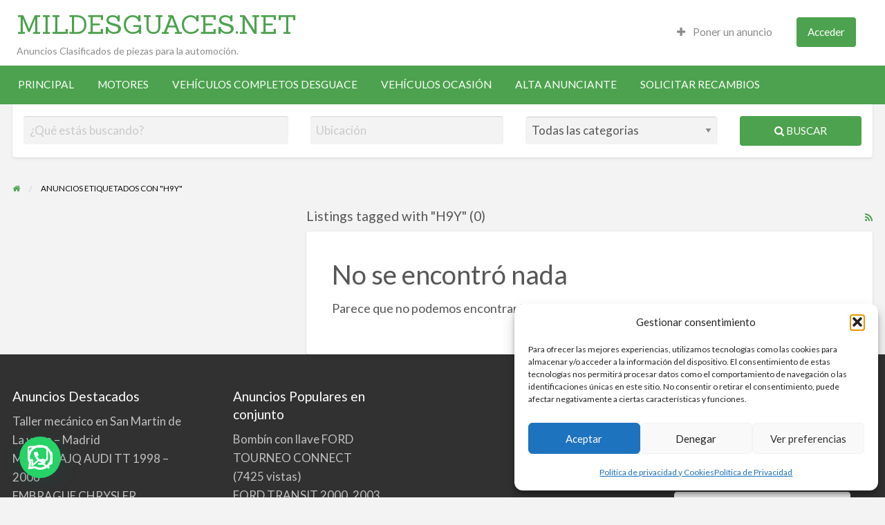

--- FILE ---
content_type: text/html; charset=UTF-8
request_url: https://mildesguaces.net/etiqueta/h9y/
body_size: 28985
content:
<!DOCTYPE html><html lang="es" class="no-js"><head><meta charset="UTF-8"><meta name="viewport" content="width=device-width, initial-scale=1"><link rel="profile" href="https://gmpg.org/xfn/11"><title>H9Y archivos - MILDESGUACES.NET</title><meta name='robots' content='index, follow, max-image-preview:large, max-snippet:-1, max-video-preview:-1' /><title>H9Y archivos - MILDESGUACES.NET</title><link rel="canonical" href="https://mildesguaces.net/etiqueta/h9y/" /><meta property="og:locale" content="es_ES" /><meta property="og:type" content="article" /><meta property="og:title" content="H9Y archivos" /><meta property="og:url" content="https://mildesguaces.net/etiqueta/h9y/" /><meta property="og:site_name" content="MILDESGUACES.NET" /><meta property="og:image" content="https://mildesguaces.net/wp-content/uploads/2021/08/mildesguaces.png" /><meta property="og:image:width" content="447" /><meta property="og:image:height" content="345" /><meta property="og:image:type" content="image/png" /><meta name="twitter:card" content="summary_large_image" /><meta name="twitter:site" content="@mildesguacesnet" /><link rel='dns-prefetch' href='//static.addtoany.com' /><link rel='dns-prefetch' href='//client.crisp.chat' /><link rel='dns-prefetch' href='//www.bing.com' /><link rel='dns-prefetch' href='//www.googletagmanager.com' /><link rel='dns-prefetch' href='//fonts.googleapis.com' /><link rel='dns-prefetch' href='//pagead2.googlesyndication.com' /><link href='https://sp-ao.shortpixel.ai' rel='preconnect' /><link rel="preload" href="https://mildesguaces.net/wp-content/themes/classipress/theme-framework/lib/font-awesome/fonts/fontawesome-webfont.woff2?v=4.7.0" as="font" type="font/woff2" crossorigin="anonymous"><style id='wp-img-auto-sizes-contain-inline-css' type='text/css'>img:is([sizes=auto i],[sizes^="auto," i]){contain-intrinsic-size:3000px 1500px}
/*# sourceURL=wp-img-auto-sizes-contain-inline-css */</style><link rel='stylesheet' id='wp-block-library-css' href='https://mildesguaces.net/wp-includes/css/dist/block-library/style.min.css?ver=6.9' type='text/css' media='all' /><style id='classic-theme-styles-inline-css' type='text/css'>/*! This file is auto-generated */
.wp-block-button__link{color:#fff;background-color:#32373c;border-radius:9999px;box-shadow:none;text-decoration:none;padding:calc(.667em + 2px) calc(1.333em + 2px);font-size:1.125em}.wp-block-file__button{background:#32373c;color:#fff;text-decoration:none}
/*# sourceURL=/wp-includes/css/classic-themes.min.css */</style><style id='joinchat-button-style-inline-css' type='text/css'>.wp-block-joinchat-button{border:none!important;text-align:center}.wp-block-joinchat-button figure{display:table;margin:0 auto;padding:0}.wp-block-joinchat-button figcaption{font:normal normal 400 .6em/2em var(--wp--preset--font-family--system-font,sans-serif);margin:0;padding:0}.wp-block-joinchat-button .joinchat-button__qr{background-color:#fff;border:6px solid #25d366;border-radius:30px;box-sizing:content-box;display:block;height:200px;margin:auto;overflow:hidden;padding:10px;width:200px}.wp-block-joinchat-button .joinchat-button__qr canvas,.wp-block-joinchat-button .joinchat-button__qr img{display:block;margin:auto}.wp-block-joinchat-button .joinchat-button__link{align-items:center;background-color:#25d366;border:6px solid #25d366;border-radius:30px;display:inline-flex;flex-flow:row nowrap;justify-content:center;line-height:1.25em;margin:0 auto;text-decoration:none}.wp-block-joinchat-button .joinchat-button__link:before{background:transparent var(--joinchat-ico) no-repeat center;background-size:100%;content:"";display:block;height:1.5em;margin:-.75em .75em -.75em 0;width:1.5em}.wp-block-joinchat-button figure+.joinchat-button__link{margin-top:10px}@media (orientation:landscape)and (min-height:481px),(orientation:portrait)and (min-width:481px){.wp-block-joinchat-button.joinchat-button--qr-only figure+.joinchat-button__link{display:none}}@media (max-width:480px),(orientation:landscape)and (max-height:480px){.wp-block-joinchat-button figure{display:none}}

/*# sourceURL=https://mildesguaces.net/wp-content/plugins/creame-whatsapp-me/gutenberg/build/style-index.css */</style><style id='global-styles-inline-css' type='text/css'>:root{--wp--preset--aspect-ratio--square: 1;--wp--preset--aspect-ratio--4-3: 4/3;--wp--preset--aspect-ratio--3-4: 3/4;--wp--preset--aspect-ratio--3-2: 3/2;--wp--preset--aspect-ratio--2-3: 2/3;--wp--preset--aspect-ratio--16-9: 16/9;--wp--preset--aspect-ratio--9-16: 9/16;--wp--preset--color--black: #000000;--wp--preset--color--cyan-bluish-gray: #abb8c3;--wp--preset--color--white: #ffffff;--wp--preset--color--pale-pink: #f78da7;--wp--preset--color--vivid-red: #cf2e2e;--wp--preset--color--luminous-vivid-orange: #ff6900;--wp--preset--color--luminous-vivid-amber: #fcb900;--wp--preset--color--light-green-cyan: #7bdcb5;--wp--preset--color--vivid-green-cyan: #00d084;--wp--preset--color--pale-cyan-blue: #8ed1fc;--wp--preset--color--vivid-cyan-blue: #0693e3;--wp--preset--color--vivid-purple: #9b51e0;--wp--preset--gradient--vivid-cyan-blue-to-vivid-purple: linear-gradient(135deg,rgb(6,147,227) 0%,rgb(155,81,224) 100%);--wp--preset--gradient--light-green-cyan-to-vivid-green-cyan: linear-gradient(135deg,rgb(122,220,180) 0%,rgb(0,208,130) 100%);--wp--preset--gradient--luminous-vivid-amber-to-luminous-vivid-orange: linear-gradient(135deg,rgb(252,185,0) 0%,rgb(255,105,0) 100%);--wp--preset--gradient--luminous-vivid-orange-to-vivid-red: linear-gradient(135deg,rgb(255,105,0) 0%,rgb(207,46,46) 100%);--wp--preset--gradient--very-light-gray-to-cyan-bluish-gray: linear-gradient(135deg,rgb(238,238,238) 0%,rgb(169,184,195) 100%);--wp--preset--gradient--cool-to-warm-spectrum: linear-gradient(135deg,rgb(74,234,220) 0%,rgb(151,120,209) 20%,rgb(207,42,186) 40%,rgb(238,44,130) 60%,rgb(251,105,98) 80%,rgb(254,248,76) 100%);--wp--preset--gradient--blush-light-purple: linear-gradient(135deg,rgb(255,206,236) 0%,rgb(152,150,240) 100%);--wp--preset--gradient--blush-bordeaux: linear-gradient(135deg,rgb(254,205,165) 0%,rgb(254,45,45) 50%,rgb(107,0,62) 100%);--wp--preset--gradient--luminous-dusk: linear-gradient(135deg,rgb(255,203,112) 0%,rgb(199,81,192) 50%,rgb(65,88,208) 100%);--wp--preset--gradient--pale-ocean: linear-gradient(135deg,rgb(255,245,203) 0%,rgb(182,227,212) 50%,rgb(51,167,181) 100%);--wp--preset--gradient--electric-grass: linear-gradient(135deg,rgb(202,248,128) 0%,rgb(113,206,126) 100%);--wp--preset--gradient--midnight: linear-gradient(135deg,rgb(2,3,129) 0%,rgb(40,116,252) 100%);--wp--preset--font-size--small: 13px;--wp--preset--font-size--medium: 20px;--wp--preset--font-size--large: 36px;--wp--preset--font-size--x-large: 42px;--wp--preset--spacing--20: 0.44rem;--wp--preset--spacing--30: 0.67rem;--wp--preset--spacing--40: 1rem;--wp--preset--spacing--50: 1.5rem;--wp--preset--spacing--60: 2.25rem;--wp--preset--spacing--70: 3.38rem;--wp--preset--spacing--80: 5.06rem;--wp--preset--shadow--natural: 6px 6px 9px rgba(0, 0, 0, 0.2);--wp--preset--shadow--deep: 12px 12px 50px rgba(0, 0, 0, 0.4);--wp--preset--shadow--sharp: 6px 6px 0px rgba(0, 0, 0, 0.2);--wp--preset--shadow--outlined: 6px 6px 0px -3px rgb(255, 255, 255), 6px 6px rgb(0, 0, 0);--wp--preset--shadow--crisp: 6px 6px 0px rgb(0, 0, 0);}:where(.is-layout-flex){gap: 0.5em;}:where(.is-layout-grid){gap: 0.5em;}body .is-layout-flex{display: flex;}.is-layout-flex{flex-wrap: wrap;align-items: center;}.is-layout-flex > :is(*, div){margin: 0;}body .is-layout-grid{display: grid;}.is-layout-grid > :is(*, div){margin: 0;}:where(.wp-block-columns.is-layout-flex){gap: 2em;}:where(.wp-block-columns.is-layout-grid){gap: 2em;}:where(.wp-block-post-template.is-layout-flex){gap: 1.25em;}:where(.wp-block-post-template.is-layout-grid){gap: 1.25em;}.has-black-color{color: var(--wp--preset--color--black) !important;}.has-cyan-bluish-gray-color{color: var(--wp--preset--color--cyan-bluish-gray) !important;}.has-white-color{color: var(--wp--preset--color--white) !important;}.has-pale-pink-color{color: var(--wp--preset--color--pale-pink) !important;}.has-vivid-red-color{color: var(--wp--preset--color--vivid-red) !important;}.has-luminous-vivid-orange-color{color: var(--wp--preset--color--luminous-vivid-orange) !important;}.has-luminous-vivid-amber-color{color: var(--wp--preset--color--luminous-vivid-amber) !important;}.has-light-green-cyan-color{color: var(--wp--preset--color--light-green-cyan) !important;}.has-vivid-green-cyan-color{color: var(--wp--preset--color--vivid-green-cyan) !important;}.has-pale-cyan-blue-color{color: var(--wp--preset--color--pale-cyan-blue) !important;}.has-vivid-cyan-blue-color{color: var(--wp--preset--color--vivid-cyan-blue) !important;}.has-vivid-purple-color{color: var(--wp--preset--color--vivid-purple) !important;}.has-black-background-color{background-color: var(--wp--preset--color--black) !important;}.has-cyan-bluish-gray-background-color{background-color: var(--wp--preset--color--cyan-bluish-gray) !important;}.has-white-background-color{background-color: var(--wp--preset--color--white) !important;}.has-pale-pink-background-color{background-color: var(--wp--preset--color--pale-pink) !important;}.has-vivid-red-background-color{background-color: var(--wp--preset--color--vivid-red) !important;}.has-luminous-vivid-orange-background-color{background-color: var(--wp--preset--color--luminous-vivid-orange) !important;}.has-luminous-vivid-amber-background-color{background-color: var(--wp--preset--color--luminous-vivid-amber) !important;}.has-light-green-cyan-background-color{background-color: var(--wp--preset--color--light-green-cyan) !important;}.has-vivid-green-cyan-background-color{background-color: var(--wp--preset--color--vivid-green-cyan) !important;}.has-pale-cyan-blue-background-color{background-color: var(--wp--preset--color--pale-cyan-blue) !important;}.has-vivid-cyan-blue-background-color{background-color: var(--wp--preset--color--vivid-cyan-blue) !important;}.has-vivid-purple-background-color{background-color: var(--wp--preset--color--vivid-purple) !important;}.has-black-border-color{border-color: var(--wp--preset--color--black) !important;}.has-cyan-bluish-gray-border-color{border-color: var(--wp--preset--color--cyan-bluish-gray) !important;}.has-white-border-color{border-color: var(--wp--preset--color--white) !important;}.has-pale-pink-border-color{border-color: var(--wp--preset--color--pale-pink) !important;}.has-vivid-red-border-color{border-color: var(--wp--preset--color--vivid-red) !important;}.has-luminous-vivid-orange-border-color{border-color: var(--wp--preset--color--luminous-vivid-orange) !important;}.has-luminous-vivid-amber-border-color{border-color: var(--wp--preset--color--luminous-vivid-amber) !important;}.has-light-green-cyan-border-color{border-color: var(--wp--preset--color--light-green-cyan) !important;}.has-vivid-green-cyan-border-color{border-color: var(--wp--preset--color--vivid-green-cyan) !important;}.has-pale-cyan-blue-border-color{border-color: var(--wp--preset--color--pale-cyan-blue) !important;}.has-vivid-cyan-blue-border-color{border-color: var(--wp--preset--color--vivid-cyan-blue) !important;}.has-vivid-purple-border-color{border-color: var(--wp--preset--color--vivid-purple) !important;}.has-vivid-cyan-blue-to-vivid-purple-gradient-background{background: var(--wp--preset--gradient--vivid-cyan-blue-to-vivid-purple) !important;}.has-light-green-cyan-to-vivid-green-cyan-gradient-background{background: var(--wp--preset--gradient--light-green-cyan-to-vivid-green-cyan) !important;}.has-luminous-vivid-amber-to-luminous-vivid-orange-gradient-background{background: var(--wp--preset--gradient--luminous-vivid-amber-to-luminous-vivid-orange) !important;}.has-luminous-vivid-orange-to-vivid-red-gradient-background{background: var(--wp--preset--gradient--luminous-vivid-orange-to-vivid-red) !important;}.has-very-light-gray-to-cyan-bluish-gray-gradient-background{background: var(--wp--preset--gradient--very-light-gray-to-cyan-bluish-gray) !important;}.has-cool-to-warm-spectrum-gradient-background{background: var(--wp--preset--gradient--cool-to-warm-spectrum) !important;}.has-blush-light-purple-gradient-background{background: var(--wp--preset--gradient--blush-light-purple) !important;}.has-blush-bordeaux-gradient-background{background: var(--wp--preset--gradient--blush-bordeaux) !important;}.has-luminous-dusk-gradient-background{background: var(--wp--preset--gradient--luminous-dusk) !important;}.has-pale-ocean-gradient-background{background: var(--wp--preset--gradient--pale-ocean) !important;}.has-electric-grass-gradient-background{background: var(--wp--preset--gradient--electric-grass) !important;}.has-midnight-gradient-background{background: var(--wp--preset--gradient--midnight) !important;}.has-small-font-size{font-size: var(--wp--preset--font-size--small) !important;}.has-medium-font-size{font-size: var(--wp--preset--font-size--medium) !important;}.has-large-font-size{font-size: var(--wp--preset--font-size--large) !important;}.has-x-large-font-size{font-size: var(--wp--preset--font-size--x-large) !important;}
:where(.wp-block-post-template.is-layout-flex){gap: 1.25em;}:where(.wp-block-post-template.is-layout-grid){gap: 1.25em;}
:where(.wp-block-term-template.is-layout-flex){gap: 1.25em;}:where(.wp-block-term-template.is-layout-grid){gap: 1.25em;}
:where(.wp-block-columns.is-layout-flex){gap: 2em;}:where(.wp-block-columns.is-layout-grid){gap: 2em;}
:root :where(.wp-block-pullquote){font-size: 1.5em;line-height: 1.6;}
/*# sourceURL=global-styles-inline-css */</style><link rel='stylesheet' id='bsk-pdf-manager-pro-css-css' href='https://mildesguaces.net/wp-content/cache/autoptimize/css/autoptimize_single_71b26eae3f801e64ac858b1ca50f2f1b.css?ver=1764484235' type='text/css' media='all' /><link rel='stylesheet' id='click-order-chat-css' href='https://mildesguaces.net/wp-content/cache/autoptimize/css/autoptimize_single_914a83387d800c480939deaf2f19b87f.css?ver=1.0.8' type='text/css' media='all' /><link rel='stylesheet' id='cmplz-general-css' href='https://mildesguaces.net/wp-content/plugins/complianz-gdpr/assets/css/cookieblocker.min.css?ver=1765996263' type='text/css' media='all' /><link rel='stylesheet' id='foundation-css' href='https://mildesguaces.net/wp-content/themes/classipress/assets/css/foundation.min.css?ver=6.2.4' type='text/css' media='all' /><link rel='stylesheet' id='slick-css' href='https://mildesguaces.net/wp-content/themes/classipress/assets/js/lib/slick/slick.min.css?ver=1.6.0' type='text/css' media='all' /><link rel='stylesheet' id='slick-theme-css' href='https://mildesguaces.net/wp-content/themes/classipress/assets/js/lib/slick/slick-theme.min.css?ver=1.6.0' type='text/css' media='all' /><link rel='stylesheet' id='font-awesome-css' href='https://mildesguaces.net/wp-content/plugins/elementor/assets/lib/font-awesome/css/font-awesome.min.css?ver=4.7.0' type='text/css' media='all' /><link rel='stylesheet' id='google-fonts-css' href='https://fonts.googleapis.com/css?family=Roboto%3A400%2C500%7CSanchez%7CLato%3A400%2C900&#038;ver=6.9' type='text/css' media='all' /><link rel='stylesheet' id='at-main-css' href='https://mildesguaces.net/wp-content/themes/classipress/assets/css/style.min.css?ver=4.2.8' type='text/css' media='all' /><style id='at-main-inline-css' type='text/css'>/* ClassiPress Header Background Color */
		.header #top-bar-primary {
			background-color: #FFFFFF;
		}
		.header #top-bar-primary {
			border-bottom: 1px solid #f2f2f2;
		}
	

		/* ClassiPress Primary Header Text Color */
		#top-bar-primary {
			color: #8A8A8A;
		}
	
/*# sourceURL=at-main-inline-css */</style><link rel='stylesheet' id='addtoany-css' href='https://mildesguaces.net/wp-content/plugins/add-to-any/addtoany.min.css?ver=1.16' type='text/css' media='all' /><link rel='stylesheet' id='site-reviews-css' href='https://mildesguaces.net/wp-content/cache/autoptimize/css/autoptimize_single_cadcd88c2b50719913dc9399b152246b.css?ver=7.2.13' type='text/css' media='all' /><style id='site-reviews-inline-css' type='text/css'>:root{--glsr-star-empty:url(https://mildesguaces.net/wp-content/plugins/site-reviews/assets/images/stars/default/star-empty.svg);--glsr-star-error:url(https://mildesguaces.net/wp-content/plugins/site-reviews/assets/images/stars/default/star-error.svg);--glsr-star-full:url(https://mildesguaces.net/wp-content/plugins/site-reviews/assets/images/stars/default/star-full.svg);--glsr-star-half:url(https://mildesguaces.net/wp-content/plugins/site-reviews/assets/images/stars/default/star-half.svg)}

/*# sourceURL=site-reviews-inline-css */</style> <script defer type="text/javascript" src="https://mildesguaces.net/wp-content/plugins/burst-statistics/assets/js/timeme/timeme.min.js?ver=1767954850" id="burst-timeme-js"></script> <script defer type="text/javascript" src="https://mildesguaces.net/wp-content/uploads/burst/js/burst.min.js?ver=1768430210" id="burst-js"></script> <script defer id="addtoany-core-js-before" src="[data-uri]"></script> <script type="text/javascript" defer src="https://static.addtoany.com/menu/page.js" id="addtoany-core-js"></script> <script defer id="jquery-core-js-extra" src="[data-uri]"></script> <script type="text/javascript" src="https://mildesguaces.net/wp-includes/js/jquery/jquery.min.js?ver=3.7.1" id="jquery-core-js"></script> <script defer type="text/javascript" src="https://mildesguaces.net/wp-includes/js/jquery/jquery-migrate.min.js?ver=3.4.1" id="jquery-migrate-js"></script> <script defer id="jquery-js-after" src="[data-uri]"></script> <script type="text/javascript" defer src="https://mildesguaces.net/wp-content/plugins/add-to-any/addtoany.min.js?ver=1.1" id="addtoany-jquery-js"></script> <script defer id="bsk-pdf-manager-pro-js-extra" src="[data-uri]"></script> <script defer type="text/javascript" src="https://mildesguaces.net/wp-content/cache/autoptimize/js/autoptimize_single_2365a2edcb9d7d8f6d24d11046c2484a.js?ver=1764484235" id="bsk-pdf-manager-pro-js"></script> 
 <script defer type="text/javascript" src="https://www.googletagmanager.com/gtag/js?id=GT-577TDQJ" id="google_gtagjs-js"></script> <script defer id="google_gtagjs-js-after" src="[data-uri]"></script> <meta name="generator" content="Site Kit by Google 1.170.0" /><style>.cmplz-hidden {
					display: none !important;
				}</style><script defer src="[data-uri]"></script> <meta name="generator" content="ClassiPress 4.2.8" /><link rel="alternate" type="application/rss+xml" title="RSS 2.0" href="http://feeds.feedburner.com/Mildesguacesnet"><meta property="og:type" content="website" /><meta property="og:locale" content="es_ES" /><meta property="og:site_name" content="MILDESGUACES.NET" /><meta property="og:image" content="https://mildesguaces.net/wp-content/themes/classipress/assets/images/admin/cp_logo_black.png" /><meta property="og:url" content="https://mildesguaces.net/etiqueta/h9y/" /><meta property="og:title" content="H9Y" /><meta name="google-adsense-platform-account" content="ca-host-pub-2644536267352236"><meta name="google-adsense-platform-domain" content="sitekit.withgoogle.com"><meta name="generator" content="Elementor 3.34.1; features: e_font_icon_svg, additional_custom_breakpoints; settings: css_print_method-external, google_font-enabled, font_display-swap"><style>.e-con.e-parent:nth-of-type(n+4):not(.e-lazyloaded):not(.e-no-lazyload),
				.e-con.e-parent:nth-of-type(n+4):not(.e-lazyloaded):not(.e-no-lazyload) * {
					background-image: none !important;
				}
				@media screen and (max-height: 1024px) {
					.e-con.e-parent:nth-of-type(n+3):not(.e-lazyloaded):not(.e-no-lazyload),
					.e-con.e-parent:nth-of-type(n+3):not(.e-lazyloaded):not(.e-no-lazyload) * {
						background-image: none !important;
					}
				}
				@media screen and (max-height: 640px) {
					.e-con.e-parent:nth-of-type(n+2):not(.e-lazyloaded):not(.e-no-lazyload),
					.e-con.e-parent:nth-of-type(n+2):not(.e-lazyloaded):not(.e-no-lazyload) * {
						background-image: none !important;
					}
				}</style> <script type="text/javascript" async="async" src="https://pagead2.googlesyndication.com/pagead/js/adsbygoogle.js?client=ca-pub-9298887086774590&amp;host=ca-host-pub-2644536267352236" crossorigin="anonymous"></script> <link rel="icon" href="https://sp-ao.shortpixel.ai/client/to_webp,q_glossy,ret_img,w_32,h_32/https://mildesguaces.net/wp-content/uploads/2025/05/cropped-Sin-nombre-2-2.png-2-2-50x50.png" sizes="32x32" /><link rel="icon" href="https://sp-ao.shortpixel.ai/client/to_webp,q_glossy,ret_img,w_192,h_192/https://mildesguaces.net/wp-content/uploads/2025/05/cropped-Sin-nombre-2-2.png-2-2-250x250.png" sizes="192x192" /><link rel="apple-touch-icon" href="https://sp-ao.shortpixel.ai/client/to_webp,q_glossy,ret_img,w_180,h_180/https://mildesguaces.net/wp-content/uploads/2025/05/cropped-Sin-nombre-2-2.png-2-2-250x250.png" /><meta name="msapplication-TileImage" content="https://mildesguaces.net/wp-content/uploads/2025/05/cropped-Sin-nombre-2-2.png-2-2.png" /></head><body data-cmplz=1 class="archive tax-ad_tag term-h9y term-2680 custom-background wp-theme-classipress eio-default sticky-header theme-green elementor-default elementor-kit-4410" data-burst_id="2680" data-burst_type="tax"><div class="off-canvas-wrapper"><div class="off-canvas-wrapper-inner" data-off-canvas-wrapper><div class="off-canvas dark position-left" id="offCanvasLeft" data-off-canvas data-position="left"> <button class="close-button" aria-label="Cerrar el menú" type="button" data-close> <span aria-hidden="true">&times;</span> </button><ul class="mobile-ofc vertical menu"><li class="title">MILDESGUACES.NET</li></ul><div class="mobile-hr"></div><ul id="menu-header" class="menu medium-horizontal vertical" data-responsive-menu="accordion medium-dropdown" data-close-on-click-inside="false"><li id="menu-item-22" class="menu-item menu-item-type-custom menu-item-object-custom menu-item-home menu-item-22"><a href="https://mildesguaces.net/">PRINCIPAL</a></li><li id="menu-item-8212" class="menu-item menu-item-type-custom menu-item-object-custom menu-item-8212"><a href="https://mildesguaces.net/categoria/motor/motor-completo/">MOTORES</a></li><li id="menu-item-192" class="menu-item menu-item-type-custom menu-item-object-custom menu-item-192"><a href="https://mildesguaces.net/categoria/vehiculos-completos/">VEHÍCULOS COMPLETOS DESGUACE</a></li><li id="menu-item-3967" class="menu-item menu-item-type-custom menu-item-object-custom menu-item-3967"><a href="https://mildesguaces.net/categoria/vehiculo-vo/">VEHÍCULOS OCASIÓN</a></li><li id="menu-item-3048" class="menu-item menu-item-type-post_type menu-item-object-page menu-item-3048"><a href="https://mildesguaces.net/solicitud-para-poder-anunciar-piezas/">ALTA ANUNCIANTE</a></li><li id="menu-item-4528" class="menu-item menu-item-type-post_type menu-item-object-page menu-item-4528"><a href="https://mildesguaces.net/solicitar-recambios/">SOLICITAR RECAMBIOS</a></li></ul></div><div class="off-canvas dark position-right" id="offCanvasRight" data-off-canvas data-position="right"> <button class="close-button" aria-label="Cerrar el menú" type="button" data-close> <span aria-hidden="true">&times;</span> </button><ul class="mobile-ofc vertical menu"><li class="title">MILDESGUACES.NET</li></ul><div class="mobile-hr"></div><div class="top-bar-right"><ul id="menu-top-bar" class="menu medium-horizontal vertical" data-responsive-menu="accordion medium-dropdown" data-close-on-click-inside="false"><li id="menu-item-2556" class="menu-item menu-item-type-post_type menu-item-object-page menu-item-2556"><a href="https://mildesguaces.net/create-listing/"><i class="fa fa-plus"></i> Poner un anuncio</a></li><li id="menu-item-3377" class="menu-item menu-item-type-custom menu-item-object-custom menu-item-has-children menu-item-3377"><ul class="vertical menu"><li id="menu-item-3378" class="menu-item menu-item-type-post_type menu-item-object-page menu-item-3378"><a href="https://mildesguaces.net/dashboard/"><i class="fa fa-list" aria-hidden="true"></i> Listado</a></li><li id="menu-item-3379" class="menu-item menu-item-type-post_type menu-item-object-page menu-item-3379"><a href="https://mildesguaces.net/edit-profile/"><i class="fa fa-user" aria-hidden="true"></i> Editar perfil</a></li><li id="menu-item-3380" class="menu-item menu-item-type-custom menu-item-object-custom menu-item-3380"></li><li id="menu-item-3381" class="menu-item menu-item-type-custom menu-item-object-custom menu-item-3381"></li></ul></li><li id="menu-item-3382" class="menu-item menu-item-type-custom menu-item-object-custom menu-item-3382"></li><li id="menu-item-3383" class="menu-item menu-item-type-custom menu-item-object-custom menu-item-3383"><a href="https://mildesguaces.net/login/"><button class="button">Acceder</button></a></li></ul></div></div><div id="content" class="off-canvas-content" data-off-canvas-content><header class="header" role="banner"><div class="custom-header"><div class="custom-header-media"></div></div><div id="first-top-bar" class="top-bar" role="navigation"><div class="row column expanded"></div></div><div id="top-bar-primary" class="top-bar" role="navigation"><div class="row column expanded"><div class="primary-header-wrap"><div class="site-branding"> <span class="h1 site-title"> <a href="https://mildesguaces.net/" title="MILDESGUACES.NET" rel="home"> MILDESGUACES.NET </a> </span><p class="site-description">Anuncios Clasificados de piezas para la automoción.</p></div><div class="top-bar-left"><aside id="cp_468_ads-1" class="widget-header widget_cp_468_ads"></aside><aside id="block-6" class="widget-header widget_block"></aside><aside id="block-8" class="widget-header widget_block"></aside></div><nav class="top-bar-right"><ul id="menu-top-bar" class="menu medium-horizontal vertical" data-responsive-menu="accordion medium-dropdown" data-close-on-click-inside="false"><li class="menu-item menu-item-type-post_type menu-item-object-page menu-item-2556"><a href="https://mildesguaces.net/create-listing/"><i class="fa fa-plus"></i> Poner un anuncio</a></li><li class="menu-item menu-item-type-custom menu-item-object-custom menu-item-has-children menu-item-3377"><ul class="vertical menu"><li class="menu-item menu-item-type-post_type menu-item-object-page menu-item-3378"><a href="https://mildesguaces.net/dashboard/"><i class="fa fa-list" aria-hidden="true"></i> Listado</a></li><li class="menu-item menu-item-type-post_type menu-item-object-page menu-item-3379"><a href="https://mildesguaces.net/edit-profile/"><i class="fa fa-user" aria-hidden="true"></i> Editar perfil</a></li><li class="menu-item menu-item-type-custom menu-item-object-custom menu-item-3380"></li><li class="menu-item menu-item-type-custom menu-item-object-custom menu-item-3381"></li></ul></li><li class="menu-item menu-item-type-custom menu-item-object-custom menu-item-3382"></li><li class="menu-item menu-item-type-custom menu-item-object-custom menu-item-3383"><a href="https://mildesguaces.net/login/"><button class="button">Acceder</button></a></li></ul></nav></div></div></div><nav id="top-bar-secondary" class="top-bar" role="navigation"><div class="row"><ul id="menu-header" class="menu medium-horizontal vertical" data-responsive-menu="accordion medium-dropdown" data-close-on-click-inside="false"><li class="menu-item menu-item-type-custom menu-item-object-custom menu-item-home menu-item-22"><a href="https://mildesguaces.net/">PRINCIPAL</a></li><li class="menu-item menu-item-type-custom menu-item-object-custom menu-item-8212"><a href="https://mildesguaces.net/categoria/motor/motor-completo/">MOTORES</a></li><li class="menu-item menu-item-type-custom menu-item-object-custom menu-item-192"><a href="https://mildesguaces.net/categoria/vehiculos-completos/">VEHÍCULOS COMPLETOS DESGUACE</a></li><li class="menu-item menu-item-type-custom menu-item-object-custom menu-item-3967"><a href="https://mildesguaces.net/categoria/vehiculo-vo/">VEHÍCULOS OCASIÓN</a></li><li class="menu-item menu-item-type-post_type menu-item-object-page menu-item-3048"><a href="https://mildesguaces.net/solicitud-para-poder-anunciar-piezas/">ALTA ANUNCIANTE</a></li><li class="menu-item menu-item-type-post_type menu-item-object-page menu-item-4528"><a href="https://mildesguaces.net/solicitar-recambios/">SOLICITAR RECAMBIOS</a></li></ul></div></nav><div class="title-bar" data-responsive-toggle="wide-menu" data-hide-for="medium"><div class="title-bar-left"> <button class="menu-icon" type="button" data-open="offCanvasLeft"></button> <span class="title-bar-title"> <a href="https://mildesguaces.net/" title="MILDESGUACES.NET" rel="home"> MILDESGUACES.NET </a> </span></div><div class="title-bar-right"> <button class="menu-icon" type="button" data-open="offCanvasRight"></button></div></div></header><section id="searchbar" class="row column"><div class="column content-wrap"><form method="get" class="search-form" action="https://mildesguaces.net/anuncio/" role="search"><div class="row"><div class="search-keywords-wrap medium-4 columns"> <input name="s" type="search" id="search_keywords" class="search_keywords" value="" placeholder="¿Qué estás buscando?" /></div><div class="search-location-wrap medium-3 columns"> <input type="text" value="" name="location" id="search_location" class="search_location app-address-field" placeholder="Ubicación" autocomplete="off"></div><div class="search-category-wrap medium-3 columns"> <select  name='scat' id='scat' class='searchbar' tabindex="2"><option value='0' selected='selected'>Todas las categorias</option><option class="level-0" value="55">ACCESORIOS / RUEDAS&nbsp;&nbsp;(6)</option><option class="level-1" value="65">&nbsp;&nbsp;&nbsp;antena&nbsp;&nbsp;(1)</option><option class="level-1" value="3258">&nbsp;&nbsp;&nbsp;Carcasa, tapadera motor&nbsp;&nbsp;(1)</option><option class="level-1" value="66">&nbsp;&nbsp;&nbsp;enganche remolque&nbsp;&nbsp;(1)</option><option class="level-1" value="67">&nbsp;&nbsp;&nbsp;gato&nbsp;&nbsp;(1)</option><option class="level-1" value="68">&nbsp;&nbsp;&nbsp;llanta&nbsp;&nbsp;(2)</option><option class="level-0" value="56">ALUMBRADO&nbsp;&nbsp;(20)</option><option class="level-1" value="72">&nbsp;&nbsp;&nbsp;faro derecho&nbsp;&nbsp;(4)</option><option class="level-1" value="73">&nbsp;&nbsp;&nbsp;faro izquierdo&nbsp;&nbsp;(6)</option><option class="level-1" value="76">&nbsp;&nbsp;&nbsp;piloto delantero derecho&nbsp;&nbsp;(1)</option><option class="level-1" value="81">&nbsp;&nbsp;&nbsp;piloto trasero derecho&nbsp;&nbsp;(5)</option><option class="level-1" value="82">&nbsp;&nbsp;&nbsp;piloto trasero izquierdo&nbsp;&nbsp;(4)</option><option class="level-0" value="57">CAMBIO / EMBRAGUE&nbsp;&nbsp;(39)</option><option class="level-1" value="83">&nbsp;&nbsp;&nbsp;caja cambios&nbsp;&nbsp;(32)</option><option class="level-1" value="87">&nbsp;&nbsp;&nbsp;diferencial trasero&nbsp;&nbsp;(1)</option><option class="level-1" value="88">&nbsp;&nbsp;&nbsp;kit embrague&nbsp;&nbsp;(6)</option><option class="level-0" value="58">CARROCERIA&nbsp;&nbsp;(32)</option><option class="level-1" value="90">&nbsp;&nbsp;&nbsp;aleta delantera derecha&nbsp;&nbsp;(4)</option><option class="level-1" value="91">&nbsp;&nbsp;&nbsp;aleta delantera izquierda&nbsp;&nbsp;(4)</option><option class="level-1" value="92">&nbsp;&nbsp;&nbsp;capot&nbsp;&nbsp;(11)</option><option class="level-1" value="102">&nbsp;&nbsp;&nbsp;cerradura puerta delantera derecha&nbsp;&nbsp;(1)</option><option class="level-1" value="134">&nbsp;&nbsp;&nbsp;luna trasera&nbsp;&nbsp;(1)</option><option class="level-1" value="97">&nbsp;&nbsp;&nbsp;paragolpes delantero&nbsp;&nbsp;(4)</option><option class="level-1" value="135">&nbsp;&nbsp;&nbsp;paragolpes trasero&nbsp;&nbsp;(1)</option><option class="level-1" value="126">&nbsp;&nbsp;&nbsp;puerta trasera derecha&nbsp;&nbsp;(1)</option><option class="level-1" value="128">&nbsp;&nbsp;&nbsp;retrovisor derecho&nbsp;&nbsp;(2)</option><option class="level-1" value="129">&nbsp;&nbsp;&nbsp;retrovisor izquierdo&nbsp;&nbsp;(2)</option><option class="level-0" value="59">CLIMATIZACION&nbsp;&nbsp;(8)</option><option class="level-1" value="140">&nbsp;&nbsp;&nbsp;compresor aire acondicionado&nbsp;&nbsp;(4)</option><option class="level-1" value="146">&nbsp;&nbsp;&nbsp;radiador calefaccion / aire acondicionado&nbsp;&nbsp;(3)</option><option class="level-0" value="60">DIRECCIÓN / TRASMISIÓN&nbsp;&nbsp;(1)</option><option class="level-1" value="157">&nbsp;&nbsp;&nbsp;transmision central&nbsp;&nbsp;(1)</option><option class="level-0" value="61">ELECTRICIDAD&nbsp;&nbsp;(31)</option><option class="level-1" value="162">&nbsp;&nbsp;&nbsp;ALTERNADORES&nbsp;&nbsp;(12)</option><option class="level-1" value="3223">&nbsp;&nbsp;&nbsp;BATERIAS&nbsp;&nbsp;(2)</option><option class="level-1" value="179">&nbsp;&nbsp;&nbsp;cuadro instrumentos&nbsp;&nbsp;(1)</option><option class="level-1" value="182">&nbsp;&nbsp;&nbsp;mando elevalunas delantero derecho&nbsp;&nbsp;(2)</option><option class="level-1" value="183">&nbsp;&nbsp;&nbsp;mando elevalunas delantero izquierdo&nbsp;&nbsp;(2)</option><option class="level-1" value="187">&nbsp;&nbsp;&nbsp;mando luces&nbsp;&nbsp;(1)</option><option class="level-1" value="192">&nbsp;&nbsp;&nbsp;motor arranque&nbsp;&nbsp;(7)</option><option class="level-1" value="195">&nbsp;&nbsp;&nbsp;motor limpia delantero&nbsp;&nbsp;(1)</option><option class="level-1" value="3287">&nbsp;&nbsp;&nbsp;Sensor de Temperatura de Gases de Escape&nbsp;&nbsp;(1)</option><option class="level-1" value="204">&nbsp;&nbsp;&nbsp;sonda lambda&nbsp;&nbsp;(1)</option><option class="level-0" value="3762">Filtro de partículas&nbsp;&nbsp;(1)</option><option class="level-0" value="62">INTERIOR&nbsp;&nbsp;(25)</option><option class="level-1" value="207">&nbsp;&nbsp;&nbsp;airbag delantero derecho&nbsp;&nbsp;(1)</option><option class="level-1" value="214">&nbsp;&nbsp;&nbsp;asiento delantero izquierdo&nbsp;&nbsp;(1)</option><option class="level-1" value="215">&nbsp;&nbsp;&nbsp;asientos traseros&nbsp;&nbsp;(1)</option><option class="level-1" value="2909">&nbsp;&nbsp;&nbsp;Botones&nbsp;&nbsp;(21)</option><option class="level-1" value="227">&nbsp;&nbsp;&nbsp;volante&nbsp;&nbsp;(1)</option><option class="level-0" value="63">MOTOR&nbsp;&nbsp;(128)</option><option class="level-1" value="257">&nbsp;&nbsp;&nbsp;&#8212; motor completo &#8212;&nbsp;&nbsp;(89)</option><option class="level-1" value="229">&nbsp;&nbsp;&nbsp;arbol de levas&nbsp;&nbsp;(2)</option><option class="level-1" value="313">&nbsp;&nbsp;&nbsp;biela y pistón de&nbsp;&nbsp;(1)</option><option class="level-1" value="231">&nbsp;&nbsp;&nbsp;bomba aceite&nbsp;&nbsp;(1)</option><option class="level-1" value="234">&nbsp;&nbsp;&nbsp;bomba inyeccion&nbsp;&nbsp;(1)</option><option class="level-1" value="3282">&nbsp;&nbsp;&nbsp;CAJA DE TERMOSTATO&nbsp;&nbsp;(1)</option><option class="level-1" value="239">&nbsp;&nbsp;&nbsp;catalizador&nbsp;&nbsp;(8)</option><option class="level-1" value="242">&nbsp;&nbsp;&nbsp;colector admision&nbsp;&nbsp;(1)</option><option class="level-1" value="247">&nbsp;&nbsp;&nbsp;culata&nbsp;&nbsp;(3)</option><option class="level-1" value="251">&nbsp;&nbsp;&nbsp;enfriador aceite motor&nbsp;&nbsp;(1)</option><option class="level-1" value="256">&nbsp;&nbsp;&nbsp;inyector&nbsp;&nbsp;(1)</option><option class="level-1" value="260">&nbsp;&nbsp;&nbsp;polea cigueñal&nbsp;&nbsp;(1)</option><option class="level-1" value="3858">&nbsp;&nbsp;&nbsp;Radiador EGR&nbsp;&nbsp;(1)</option><option class="level-1" value="3249">&nbsp;&nbsp;&nbsp;Soporte de balancín&nbsp;&nbsp;(1)</option><option class="level-1" value="268">&nbsp;&nbsp;&nbsp;tapa balancines&nbsp;&nbsp;(1)</option><option class="level-1" value="269">&nbsp;&nbsp;&nbsp;tensor correa auxiliar&nbsp;&nbsp;(1)</option><option class="level-1" value="274">&nbsp;&nbsp;&nbsp;turbocompresor&nbsp;&nbsp;(7)</option><option class="level-1" value="276">&nbsp;&nbsp;&nbsp;valvula egr&nbsp;&nbsp;(8)</option><option class="level-0" value="64">SUSPENSIÓN / FRENOS&nbsp;&nbsp;(4)</option><option class="level-1" value="288">&nbsp;&nbsp;&nbsp;bomba freno&nbsp;&nbsp;(1)</option><option class="level-1" value="302">&nbsp;&nbsp;&nbsp;pastillas de freno&nbsp;&nbsp;(2)</option><option class="level-1" value="304">&nbsp;&nbsp;&nbsp;pinza freno delantera izquierda&nbsp;&nbsp;(1)</option><option class="level-0" value="3647">Taller Mecánico&nbsp;&nbsp;(1)</option><option class="level-0" value="3563">VEHÍCULO VO&nbsp;&nbsp;(5)</option><option class="level-0" value="376">VEHÍCULOS DESGUACE COMPLETOS&nbsp;&nbsp;(24)</option><option class="level-1" value="401">&nbsp;&nbsp;&nbsp;PARA DESGUACE&nbsp;&nbsp;(24)</option><option class="level-2" value="377">&nbsp;&nbsp;&nbsp;&nbsp;&nbsp;&nbsp;COCHES&nbsp;&nbsp;(19)</option><option class="level-2" value="379">&nbsp;&nbsp;&nbsp;&nbsp;&nbsp;&nbsp;FURGONETAS&nbsp;&nbsp;(3)</option> </select></div><div class="search-button-wrap medium-2 columns"> <button type="submit" class="button expanded"> <i class="fa fa-search" aria-hidden="true"></i> Buscar </button></div> <input type="hidden" name="lat" value="0"> <input type="hidden" name="lng" value="0"> <input type="hidden" name="radius" value="50"> <input type="hidden" name="st" value="ad_listing"></div></form></div></section><div id="primary" class="content-area row"><div class="columns"><div id="breadcrumb" class="row columns"><nav role="navigation" aria-label="Migas de pan" class="breadcrumb-trail" itemprop="breadcrumb"><ul class="trail-items breadcrumbs" itemscope itemtype="https://schema.org/BreadcrumbList"><meta name="numberOfItems" content="2" /><meta name="itemListOrder" content="Ascending" /><li itemprop="itemListElement" itemscope itemtype="https://schema.org/ListItem" class="trail-item trail-begin"><a href="https://mildesguaces.net/" rel="home" itemprop="item"><span itemprop="name"><span aria-hidden="true" style="display: none;">Inicio</span><i class="fa fa-home"></i></span></a><meta itemprop="position" content="1" /></li><li itemprop="itemListElement" itemscope itemtype="https://schema.org/ListItem" class="trail-item trail-end"><span itemprop="name">Anuncios etiquetados con "H9Y"</span><meta itemprop="position" content="2" /></li></ul></nav></div></div><main id="main" class="site-main m-large-8 columns" role="main"><section><header class="page-header row columns"> <a class="fa-icon fa-rss rss-link-icon" href="https://mildesguaces.net/etiqueta/h9y/feed/" title="H9Y RSS Feed"> <span class="screen-reader-text">RSS Feed for ad tag H9Y</span> </a><h1 class="h4"> Listings tagged with &quot;H9Y&quot; (0)</h1></header><section class="no-results not-found content-wrap"><div class="content-inner"><header class="page-header"><h1 class="page-title">No se encontró nada</h1></header><div class="page-content"><p>Parece que no podemos encontrar lo que estás buscando. Quizás la búsqueda puede ayudar.</p></div></div></section></section></main></div><footer id="footer" class="site-footer" role="contentinfo"><div class="row column"><div class="footer-top row"><div class="tiled-row row"><div class="column medium-3"><aside id="widget-featured-ads-3" class="widget-footer column widget-featured-ads"><h3 class="widget-title">Anuncios Destacados</h3><ul><li><a href="https://mildesguaces.net/anuncio/taller-mecanico-en-san-martin-de-la-vega-madrid/">Taller mecánico en San Martin de La vega &#8211; Madrid</a></li><li><a href="https://mildesguaces.net/anuncio/motor-ajq-audi-tt-1998-2006/">MOTOR AJQ AUDI TT 1998 &#8211; 2006</a></li><li><a href="https://mildesguaces.net/anuncio/embrague-chrysler-voyager/">EMBRAGUE CHRYSLER VOYAGER</a></li><li><a href="https://mildesguaces.net/anuncio/caja-de-cambios-iveco-8873677/">CAJA DE CAMBIOS IVECO 8873677</a></li><li><a href="https://mildesguaces.net/anuncio/motor-renault-master-2-5-g9u754/">MOTOR RENAULT MASTER 2.5 G9U754</a></li></ul></aside></div><div class="column medium-3"><aside id="top_ads_overall-2" class="widget-footer column widget-top-ads-overall"><h3 class="widget-title">Anuncios Populares en conjunto</h3><ul class="pop"><li><a href="https://mildesguaces.net/anuncio/bombin-con-llave-ford-tourneo-connect/">Bombín con llave FORD TOURNEO CONNECT</a> (7425&nbsp;vistas)</li><li><a href="https://mildesguaces.net/anuncio/ford-transit-2000-2003-2005-2007-2010-2012-2016/">FORD TRANSIT 2000, 2003, 2005, 2007, 2010, 2012, 2016</a> (6882&nbsp;vistas)</li><li><a href="https://mildesguaces.net/anuncio/gato-para-coche-furgoneta/">GATO PARA COCHE, FURGONETA.</a> (6330&nbsp;vistas)</li><li><a href="https://mildesguaces.net/anuncio/motor-kia-carens-2-0-crdi-d4ea/">MOTOR KIA CARENS 2.0 CRDI &#8211; D4EA</a> (6300&nbsp;vistas)</li><li><a href="https://mildesguaces.net/anuncio/motor-opel-zafira-1-9-cdti-z19dt/">MOTOR OPEL ZAFIRA 1. 9 CDTI Z19DT</a> (6143&nbsp;vistas)</li></ul></aside></div><div class="column medium-3"><aside id="ad_search-2" class="widget-footer column widget_ad_search"><h3 class="widget-title">Buscar Anuncios clasificados</h3><form method="get" class="search-form" action="https://mildesguaces.net/anuncio/" role="search"><div class="row"><div class="search-keywords-wrap medium-12 columns"> <input name="s" type="search" id="search_keywords" class="search_keywords" value="" placeholder="¿Qué estás buscando?" /></div><div class="search-location-wrap medium-12 columns"> <input type="text" value="" name="location" id="search_location" class="search_location app-address-field" placeholder="Ubicación" autocomplete="off"></div><div class="search-category-wrap medium-12 columns"> <select  name='scat' id='scat' class='postform'><option value='0' selected='selected'>Todas las categorias</option><option class="level-0" value="55">ACCESORIOS / RUEDAS&nbsp;&nbsp;(6)</option><option class="level-1" value="65">&nbsp;&nbsp;&nbsp;antena&nbsp;&nbsp;(1)</option><option class="level-1" value="3258">&nbsp;&nbsp;&nbsp;Carcasa, tapadera motor&nbsp;&nbsp;(1)</option><option class="level-1" value="66">&nbsp;&nbsp;&nbsp;enganche remolque&nbsp;&nbsp;(1)</option><option class="level-1" value="67">&nbsp;&nbsp;&nbsp;gato&nbsp;&nbsp;(1)</option><option class="level-1" value="68">&nbsp;&nbsp;&nbsp;llanta&nbsp;&nbsp;(2)</option><option class="level-0" value="56">ALUMBRADO&nbsp;&nbsp;(20)</option><option class="level-1" value="72">&nbsp;&nbsp;&nbsp;faro derecho&nbsp;&nbsp;(4)</option><option class="level-1" value="73">&nbsp;&nbsp;&nbsp;faro izquierdo&nbsp;&nbsp;(6)</option><option class="level-1" value="76">&nbsp;&nbsp;&nbsp;piloto delantero derecho&nbsp;&nbsp;(1)</option><option class="level-1" value="81">&nbsp;&nbsp;&nbsp;piloto trasero derecho&nbsp;&nbsp;(5)</option><option class="level-1" value="82">&nbsp;&nbsp;&nbsp;piloto trasero izquierdo&nbsp;&nbsp;(4)</option><option class="level-0" value="57">CAMBIO / EMBRAGUE&nbsp;&nbsp;(39)</option><option class="level-1" value="83">&nbsp;&nbsp;&nbsp;caja cambios&nbsp;&nbsp;(32)</option><option class="level-1" value="87">&nbsp;&nbsp;&nbsp;diferencial trasero&nbsp;&nbsp;(1)</option><option class="level-1" value="88">&nbsp;&nbsp;&nbsp;kit embrague&nbsp;&nbsp;(6)</option><option class="level-0" value="58">CARROCERIA&nbsp;&nbsp;(32)</option><option class="level-1" value="90">&nbsp;&nbsp;&nbsp;aleta delantera derecha&nbsp;&nbsp;(4)</option><option class="level-1" value="91">&nbsp;&nbsp;&nbsp;aleta delantera izquierda&nbsp;&nbsp;(4)</option><option class="level-1" value="92">&nbsp;&nbsp;&nbsp;capot&nbsp;&nbsp;(11)</option><option class="level-1" value="102">&nbsp;&nbsp;&nbsp;cerradura puerta delantera derecha&nbsp;&nbsp;(1)</option><option class="level-1" value="134">&nbsp;&nbsp;&nbsp;luna trasera&nbsp;&nbsp;(1)</option><option class="level-1" value="97">&nbsp;&nbsp;&nbsp;paragolpes delantero&nbsp;&nbsp;(4)</option><option class="level-1" value="135">&nbsp;&nbsp;&nbsp;paragolpes trasero&nbsp;&nbsp;(1)</option><option class="level-1" value="126">&nbsp;&nbsp;&nbsp;puerta trasera derecha&nbsp;&nbsp;(1)</option><option class="level-1" value="128">&nbsp;&nbsp;&nbsp;retrovisor derecho&nbsp;&nbsp;(2)</option><option class="level-1" value="129">&nbsp;&nbsp;&nbsp;retrovisor izquierdo&nbsp;&nbsp;(2)</option><option class="level-0" value="59">CLIMATIZACION&nbsp;&nbsp;(8)</option><option class="level-1" value="140">&nbsp;&nbsp;&nbsp;compresor aire acondicionado&nbsp;&nbsp;(4)</option><option class="level-1" value="146">&nbsp;&nbsp;&nbsp;radiador calefaccion / aire acondicionado&nbsp;&nbsp;(3)</option><option class="level-0" value="60">DIRECCIÓN / TRASMISIÓN&nbsp;&nbsp;(1)</option><option class="level-1" value="157">&nbsp;&nbsp;&nbsp;transmision central&nbsp;&nbsp;(1)</option><option class="level-0" value="61">ELECTRICIDAD&nbsp;&nbsp;(31)</option><option class="level-1" value="162">&nbsp;&nbsp;&nbsp;ALTERNADORES&nbsp;&nbsp;(12)</option><option class="level-1" value="3223">&nbsp;&nbsp;&nbsp;BATERIAS&nbsp;&nbsp;(2)</option><option class="level-1" value="179">&nbsp;&nbsp;&nbsp;cuadro instrumentos&nbsp;&nbsp;(1)</option><option class="level-1" value="182">&nbsp;&nbsp;&nbsp;mando elevalunas delantero derecho&nbsp;&nbsp;(2)</option><option class="level-1" value="183">&nbsp;&nbsp;&nbsp;mando elevalunas delantero izquierdo&nbsp;&nbsp;(2)</option><option class="level-1" value="187">&nbsp;&nbsp;&nbsp;mando luces&nbsp;&nbsp;(1)</option><option class="level-1" value="192">&nbsp;&nbsp;&nbsp;motor arranque&nbsp;&nbsp;(7)</option><option class="level-1" value="195">&nbsp;&nbsp;&nbsp;motor limpia delantero&nbsp;&nbsp;(1)</option><option class="level-1" value="3287">&nbsp;&nbsp;&nbsp;Sensor de Temperatura de Gases de Escape&nbsp;&nbsp;(1)</option><option class="level-1" value="204">&nbsp;&nbsp;&nbsp;sonda lambda&nbsp;&nbsp;(1)</option><option class="level-0" value="3762">Filtro de partículas&nbsp;&nbsp;(1)</option><option class="level-0" value="62">INTERIOR&nbsp;&nbsp;(25)</option><option class="level-1" value="207">&nbsp;&nbsp;&nbsp;airbag delantero derecho&nbsp;&nbsp;(1)</option><option class="level-1" value="214">&nbsp;&nbsp;&nbsp;asiento delantero izquierdo&nbsp;&nbsp;(1)</option><option class="level-1" value="215">&nbsp;&nbsp;&nbsp;asientos traseros&nbsp;&nbsp;(1)</option><option class="level-1" value="2909">&nbsp;&nbsp;&nbsp;Botones&nbsp;&nbsp;(21)</option><option class="level-1" value="227">&nbsp;&nbsp;&nbsp;volante&nbsp;&nbsp;(1)</option><option class="level-0" value="63">MOTOR&nbsp;&nbsp;(128)</option><option class="level-1" value="257">&nbsp;&nbsp;&nbsp;&#8212; motor completo &#8212;&nbsp;&nbsp;(89)</option><option class="level-1" value="229">&nbsp;&nbsp;&nbsp;arbol de levas&nbsp;&nbsp;(2)</option><option class="level-1" value="313">&nbsp;&nbsp;&nbsp;biela y pistón de&nbsp;&nbsp;(1)</option><option class="level-1" value="231">&nbsp;&nbsp;&nbsp;bomba aceite&nbsp;&nbsp;(1)</option><option class="level-1" value="234">&nbsp;&nbsp;&nbsp;bomba inyeccion&nbsp;&nbsp;(1)</option><option class="level-1" value="3282">&nbsp;&nbsp;&nbsp;CAJA DE TERMOSTATO&nbsp;&nbsp;(1)</option><option class="level-1" value="239">&nbsp;&nbsp;&nbsp;catalizador&nbsp;&nbsp;(8)</option><option class="level-1" value="242">&nbsp;&nbsp;&nbsp;colector admision&nbsp;&nbsp;(1)</option><option class="level-1" value="247">&nbsp;&nbsp;&nbsp;culata&nbsp;&nbsp;(3)</option><option class="level-1" value="251">&nbsp;&nbsp;&nbsp;enfriador aceite motor&nbsp;&nbsp;(1)</option><option class="level-1" value="256">&nbsp;&nbsp;&nbsp;inyector&nbsp;&nbsp;(1)</option><option class="level-1" value="260">&nbsp;&nbsp;&nbsp;polea cigueñal&nbsp;&nbsp;(1)</option><option class="level-1" value="3858">&nbsp;&nbsp;&nbsp;Radiador EGR&nbsp;&nbsp;(1)</option><option class="level-1" value="3249">&nbsp;&nbsp;&nbsp;Soporte de balancín&nbsp;&nbsp;(1)</option><option class="level-1" value="268">&nbsp;&nbsp;&nbsp;tapa balancines&nbsp;&nbsp;(1)</option><option class="level-1" value="269">&nbsp;&nbsp;&nbsp;tensor correa auxiliar&nbsp;&nbsp;(1)</option><option class="level-1" value="274">&nbsp;&nbsp;&nbsp;turbocompresor&nbsp;&nbsp;(7)</option><option class="level-1" value="276">&nbsp;&nbsp;&nbsp;valvula egr&nbsp;&nbsp;(8)</option><option class="level-0" value="64">SUSPENSIÓN / FRENOS&nbsp;&nbsp;(4)</option><option class="level-1" value="288">&nbsp;&nbsp;&nbsp;bomba freno&nbsp;&nbsp;(1)</option><option class="level-1" value="302">&nbsp;&nbsp;&nbsp;pastillas de freno&nbsp;&nbsp;(2)</option><option class="level-1" value="304">&nbsp;&nbsp;&nbsp;pinza freno delantera izquierda&nbsp;&nbsp;(1)</option><option class="level-0" value="3647">Taller Mecánico&nbsp;&nbsp;(1)</option><option class="level-0" value="3563">VEHÍCULO VO&nbsp;&nbsp;(5)</option><option class="level-0" value="376">VEHÍCULOS DESGUACE COMPLETOS&nbsp;&nbsp;(24)</option><option class="level-1" value="401">&nbsp;&nbsp;&nbsp;PARA DESGUACE&nbsp;&nbsp;(24)</option><option class="level-2" value="377">&nbsp;&nbsp;&nbsp;&nbsp;&nbsp;&nbsp;COCHES&nbsp;&nbsp;(19)</option><option class="level-2" value="379">&nbsp;&nbsp;&nbsp;&nbsp;&nbsp;&nbsp;FURGONETAS&nbsp;&nbsp;(3)</option> </select></div><div class="search-button-wrap medium-12 columns"> <button type="submit" class="button expanded"> <i class="fa fa-search" aria-hidden="true"></i> Buscar </button></div> <input type="hidden" name="lat" value="0"> <input type="hidden" name="lng" value="0"> <input type="hidden" name="radius" value="50"> <input type="hidden" name="st" value="ad_listing"></div></form></aside></div></div></div><div class="divider"></div><div class="footer-bottom"><div class="row column"><ul id="footer-nav-menu" class="social-media list-inline"><li id="menu-item-2557" class="menu-item menu-item-type-custom menu-item-object-custom menu-item-home menu-item-2557"><a href="https://mildesguaces.net/">Inicio</a></li><li id="menu-item-2558" class="menu-item menu-item-type-post_type menu-item-object-page menu-item-2558"><a href="https://mildesguaces.net/categories/">Categorías</a></li><li id="menu-item-2559" class="menu-item menu-item-type-post_type menu-item-object-page current_page_parent menu-item-2559"><a href="https://mildesguaces.net/blog/">Blog</a></li></ul><div class="copyright"> &copy; <span class="copyright-year">2026</span> <span class="copyright-holder">MILDESGUACES.NET</span> | Todos los derechos reservados</div></div></div></div></footer></div></div></div> <script type="speculationrules">{"prefetch":[{"source":"document","where":{"and":[{"href_matches":"/*"},{"not":{"href_matches":["/wp-*.php","/wp-admin/*","/wp-content/uploads/*","/wp-content/*","/wp-content/plugins/*","/wp-content/themes/classipress/*","/*\\?(.+)"]}},{"not":{"selector_matches":"a[rel~=\"nofollow\"]"}},{"not":{"selector_matches":".no-prefetch, .no-prefetch a"}}]},"eagerness":"conservative"}]}</script> <div id="cmplz-cookiebanner-container"><div class="cmplz-cookiebanner cmplz-hidden banner-1 banner-a optin cmplz-bottom-right cmplz-categories-type-view-preferences" aria-modal="true" data-nosnippet="true" role="dialog" aria-live="polite" aria-labelledby="cmplz-header-1-optin" aria-describedby="cmplz-message-1-optin"><div class="cmplz-header"><div class="cmplz-logo"></div><div class="cmplz-title" id="cmplz-header-1-optin">Gestionar consentimiento</div><div class="cmplz-close" tabindex="0" role="button" aria-label="Cerrar ventana"> <svg aria-hidden="true" focusable="false" data-prefix="fas" data-icon="times" class="svg-inline--fa fa-times fa-w-11" role="img" xmlns="http://www.w3.org/2000/svg" viewBox="0 0 352 512"><path fill="currentColor" d="M242.72 256l100.07-100.07c12.28-12.28 12.28-32.19 0-44.48l-22.24-22.24c-12.28-12.28-32.19-12.28-44.48 0L176 189.28 75.93 89.21c-12.28-12.28-32.19-12.28-44.48 0L9.21 111.45c-12.28 12.28-12.28 32.19 0 44.48L109.28 256 9.21 356.07c-12.28 12.28-12.28 32.19 0 44.48l22.24 22.24c12.28 12.28 32.2 12.28 44.48 0L176 322.72l100.07 100.07c12.28 12.28 32.2 12.28 44.48 0l22.24-22.24c12.28-12.28 12.28-32.19 0-44.48L242.72 256z"></path></svg></div></div><div class="cmplz-divider cmplz-divider-header"></div><div class="cmplz-body"><div class="cmplz-message" id="cmplz-message-1-optin">Para ofrecer las mejores experiencias, utilizamos tecnologías como las cookies para almacenar y/o acceder a la información del dispositivo. El consentimiento de estas tecnologías nos permitirá procesar datos como el comportamiento de navegación o las identificaciones únicas en este sitio. No consentir o retirar el consentimiento, puede afectar negativamente a ciertas características y funciones.</div><div class="cmplz-categories"> <details class="cmplz-category cmplz-functional" > <summary> <span class="cmplz-category-header"> <span class="cmplz-category-title">Funcional</span> <span class='cmplz-always-active'> <span class="cmplz-banner-checkbox"> <input type="checkbox"
 id="cmplz-functional-optin"
 data-category="cmplz_functional"
 class="cmplz-consent-checkbox cmplz-functional"
 size="40"
 value="1"/> <label class="cmplz-label" for="cmplz-functional-optin"><span class="screen-reader-text">Funcional</span></label> </span> Siempre activo </span> <span class="cmplz-icon cmplz-open"> <svg xmlns="http://www.w3.org/2000/svg" viewBox="0 0 448 512"  height="18" ><path d="M224 416c-8.188 0-16.38-3.125-22.62-9.375l-192-192c-12.5-12.5-12.5-32.75 0-45.25s32.75-12.5 45.25 0L224 338.8l169.4-169.4c12.5-12.5 32.75-12.5 45.25 0s12.5 32.75 0 45.25l-192 192C240.4 412.9 232.2 416 224 416z"/></svg> </span> </span> </summary><div class="cmplz-description"> <span class="cmplz-description-functional">El almacenamiento o acceso técnico es estrictamente necesario para el propósito legítimo de permitir el uso de un servicio específico explícitamente solicitado por el abonado o usuario, o con el único propósito de llevar a cabo la transmisión de una comunicación a través de una red de comunicaciones electrónicas.</span></div> </details> <details class="cmplz-category cmplz-preferences" > <summary> <span class="cmplz-category-header"> <span class="cmplz-category-title">Preferencias</span> <span class="cmplz-banner-checkbox"> <input type="checkbox"
 id="cmplz-preferences-optin"
 data-category="cmplz_preferences"
 class="cmplz-consent-checkbox cmplz-preferences"
 size="40"
 value="1"/> <label class="cmplz-label" for="cmplz-preferences-optin"><span class="screen-reader-text">Preferencias</span></label> </span> <span class="cmplz-icon cmplz-open"> <svg xmlns="http://www.w3.org/2000/svg" viewBox="0 0 448 512"  height="18" ><path d="M224 416c-8.188 0-16.38-3.125-22.62-9.375l-192-192c-12.5-12.5-12.5-32.75 0-45.25s32.75-12.5 45.25 0L224 338.8l169.4-169.4c12.5-12.5 32.75-12.5 45.25 0s12.5 32.75 0 45.25l-192 192C240.4 412.9 232.2 416 224 416z"/></svg> </span> </span> </summary><div class="cmplz-description"> <span class="cmplz-description-preferences">El almacenamiento o acceso técnico es necesario para la finalidad legítima de almacenar preferencias no solicitadas por el abonado o usuario.</span></div> </details> <details class="cmplz-category cmplz-statistics" > <summary> <span class="cmplz-category-header"> <span class="cmplz-category-title">Estadísticas</span> <span class="cmplz-banner-checkbox"> <input type="checkbox"
 id="cmplz-statistics-optin"
 data-category="cmplz_statistics"
 class="cmplz-consent-checkbox cmplz-statistics"
 size="40"
 value="1"/> <label class="cmplz-label" for="cmplz-statistics-optin"><span class="screen-reader-text">Estadísticas</span></label> </span> <span class="cmplz-icon cmplz-open"> <svg xmlns="http://www.w3.org/2000/svg" viewBox="0 0 448 512"  height="18" ><path d="M224 416c-8.188 0-16.38-3.125-22.62-9.375l-192-192c-12.5-12.5-12.5-32.75 0-45.25s32.75-12.5 45.25 0L224 338.8l169.4-169.4c12.5-12.5 32.75-12.5 45.25 0s12.5 32.75 0 45.25l-192 192C240.4 412.9 232.2 416 224 416z"/></svg> </span> </span> </summary><div class="cmplz-description"> <span class="cmplz-description-statistics">El almacenamiento o acceso técnico que es utilizado exclusivamente con fines estadísticos.</span> <span class="cmplz-description-statistics-anonymous">El almacenamiento o acceso técnico que se utiliza exclusivamente con fines estadísticos anónimos. Sin un requerimiento, el cumplimiento voluntario por parte de tu proveedor de servicios de Internet, o los registros adicionales de un tercero, la información almacenada o recuperada sólo para este propósito no se puede utilizar para identificarte.</span></div> </details> <details class="cmplz-category cmplz-marketing" > <summary> <span class="cmplz-category-header"> <span class="cmplz-category-title">Marketing</span> <span class="cmplz-banner-checkbox"> <input type="checkbox"
 id="cmplz-marketing-optin"
 data-category="cmplz_marketing"
 class="cmplz-consent-checkbox cmplz-marketing"
 size="40"
 value="1"/> <label class="cmplz-label" for="cmplz-marketing-optin"><span class="screen-reader-text">Marketing</span></label> </span> <span class="cmplz-icon cmplz-open"> <svg xmlns="http://www.w3.org/2000/svg" viewBox="0 0 448 512"  height="18" ><path d="M224 416c-8.188 0-16.38-3.125-22.62-9.375l-192-192c-12.5-12.5-12.5-32.75 0-45.25s32.75-12.5 45.25 0L224 338.8l169.4-169.4c12.5-12.5 32.75-12.5 45.25 0s12.5 32.75 0 45.25l-192 192C240.4 412.9 232.2 416 224 416z"/></svg> </span> </span> </summary><div class="cmplz-description"> <span class="cmplz-description-marketing">El almacenamiento o acceso técnico es necesario para crear perfiles de usuario para enviar publicidad, o para rastrear al usuario en una web o en varias web con fines de marketing similares.</span></div> </details></div></div><div class="cmplz-links cmplz-information"><ul><li><a class="cmplz-link cmplz-manage-options cookie-statement" href="#" data-relative_url="#cmplz-manage-consent-container">Administrar opciones</a></li><li><a class="cmplz-link cmplz-manage-third-parties cookie-statement" href="#" data-relative_url="#cmplz-cookies-overview">Gestionar los servicios</a></li><li><a class="cmplz-link cmplz-manage-vendors tcf cookie-statement" href="#" data-relative_url="#cmplz-tcf-wrapper">Gestionar {vendor_count} proveedores</a></li><li><a class="cmplz-link cmplz-external cmplz-read-more-purposes tcf" target="_blank" rel="noopener noreferrer nofollow" href="https://cookiedatabase.org/tcf/purposes/" aria-label="Lee más acerca de los fines de TCF en la base de datos de cookies">Leer más sobre estos propósitos</a></li></ul></div><div class="cmplz-divider cmplz-footer"></div><div class="cmplz-buttons"> <button class="cmplz-btn cmplz-accept">Aceptar</button> <button class="cmplz-btn cmplz-deny">Denegar</button> <button class="cmplz-btn cmplz-view-preferences">Ver preferencias</button> <button class="cmplz-btn cmplz-save-preferences">Guardar preferencias</button> <a class="cmplz-btn cmplz-manage-options tcf cookie-statement" href="#" data-relative_url="#cmplz-manage-consent-container">Ver preferencias</a></div><div class="cmplz-documents cmplz-links"><ul><li><a class="cmplz-link cookie-statement" href="#" data-relative_url="">{title}</a></li><li><a class="cmplz-link privacy-statement" href="#" data-relative_url="">{title}</a></li><li><a class="cmplz-link impressum" href="#" data-relative_url="">{title}</a></li></ul></div></div></div><div id="cmplz-manage-consent" data-nosnippet="true"><button class="cmplz-btn cmplz-hidden cmplz-manage-consent manage-consent-1">Gestionar consentimiento</button></div><script type="text/plain" data-service="google-analytics" data-category="statistics">(function(i,s,o,g,r,a,m){i['GoogleAnalyticsObject']=r;i[r]=i[r]||function(){
  (i[r].q=i[r].q||[]).push(arguments)},i[r].l=1*new Date();a=s.createElement(o),
  m=s.getElementsByTagName(o)[0];a.async=1;a.src=g;m.parentNode.insertBefore(a,m)
  })(window,document,'script','https://www.google-analytics.com/analytics.js','ga');

  ga('create', 'UA-64084547-1', 'auto');
  ga('send', 'pageview');</script> <div class="joinchat joinchat--left" data-settings='{"telephone":"34625481688","mobile_only":false,"button_delay":1,"whatsapp_web":false,"qr":false,"message_views":2,"message_delay":-10,"message_badge":false,"message_send":"Hola *Mildesguaces.Net*. Necesito más información sobre H9Y https://mildesguaces.net/etiqueta/h9y/","message_hash":"e2578310"}' hidden aria-hidden="false"><div class="joinchat__button" role="button" tabindex="0" aria-label="Abrir chat"><div class="joinchat__button__ico"><svg width="60" height="60" viewBox="0 0 60 60"><path fill="none" stroke="currentColor" stroke-linecap="round" stroke-linejoin="round" stroke-width="2.4" d="M37.88 14.81h-22.5a2.25 2.25 0 0 0-2.26 2.25V31.7l2.26 2.25h3.37v7.87l9-7.87h10.13a2.25 2.25 0 0 0 2.24-2.25V17.06a2.25 2.25 0 0 0-2.24-2.25Zm6.74 7.88a2.25 2.25 0 0 1 2.26 2.25V37.3a2.25 2.25 0 0 1-2.26 2.25h-2.24v5.63l-7.88-5.63h-6.75"/></svg></div></div><div class="joinchat__chatbox" role="dialog" aria-labelledby="joinchat__label" aria-modal="true"><div class="joinchat__header"><div id="joinchat__label"> <svg class="joinchat__wa" width="120" height="28" viewBox="0 0 120 28"><title>WhatsApp</title><path d="M117.2 17c0 .4-.2.7-.4 1-.1.3-.4.5-.7.7l-1 .2c-.5 0-.9 0-1.2-.2l-.7-.7a3 3 0 0 1-.4-1 5.4 5.4 0 0 1 0-2.3c0-.4.2-.7.4-1l.7-.7a2 2 0 0 1 1.1-.3 2 2 0 0 1 1.8 1l.4 1a5.3 5.3 0 0 1 0 2.3m2.5-3c-.1-.7-.4-1.3-.8-1.7a4 4 0 0 0-1.3-1.2c-.6-.3-1.3-.4-2-.4-.6 0-1.2.1-1.7.4a3 3 0 0 0-1.2 1.1V11H110v13h2.7v-4.5c.4.4.8.8 1.3 1 .5.3 1 .4 1.6.4a4 4 0 0 0 3.2-1.5c.4-.5.7-1 .8-1.6.2-.6.3-1.2.3-1.9s0-1.3-.3-2zm-13.1 3c0 .4-.2.7-.4 1l-.7.7-1.1.2c-.4 0-.8 0-1-.2-.4-.2-.6-.4-.8-.7a3 3 0 0 1-.4-1 5.4 5.4 0 0 1 0-2.3c0-.4.2-.7.4-1 .1-.3.4-.5.7-.7a2 2 0 0 1 1-.3 2 2 0 0 1 1.9 1l.4 1a5.4 5.4 0 0 1 0 2.3m1.7-4.7a4 4 0 0 0-3.3-1.6c-.6 0-1.2.1-1.7.4a3 3 0 0 0-1.2 1.1V11h-2.6v13h2.7v-4.5c.3.4.7.8 1.2 1 .6.3 1.1.4 1.7.4a4 4 0 0 0 3.2-1.5c.4-.5.6-1 .8-1.6s.3-1.2.3-1.9-.1-1.3-.3-2c-.2-.6-.4-1.2-.8-1.6m-17.5 3.2 1.7-5 1.7 5zm.2-8.2-5 13.4h3l1-3h5l1 3h3L94 7.3zm-5.3 9.1-.6-.8-1-.5a11.6 11.6 0 0 0-2.3-.5l-1-.3a2 2 0 0 1-.6-.3.7.7 0 0 1-.3-.6c0-.2 0-.4.2-.5l.3-.3h.5l.5-.1c.5 0 .9 0 1.2.3.4.1.6.5.6 1h2.5c0-.6-.2-1.1-.4-1.5a3 3 0 0 0-1-1 4 4 0 0 0-1.3-.5 7.7 7.7 0 0 0-3 0c-.6.1-1 .3-1.4.5l-1 1a3 3 0 0 0-.4 1.5 2 2 0 0 0 1 1.8l1 .5 1.1.3 2.2.6c.6.2.8.5.8 1l-.1.5-.4.4a2 2 0 0 1-.6.2 2.8 2.8 0 0 1-1.4 0 2 2 0 0 1-.6-.3l-.5-.5-.2-.8H77c0 .7.2 1.2.5 1.6.2.5.6.8 1 1 .4.3.9.5 1.4.6a8 8 0 0 0 3.3 0c.5 0 1-.2 1.4-.5a3 3 0 0 0 1-1c.3-.5.4-1 .4-1.6 0-.5 0-.9-.3-1.2M74.7 8h-2.6v3h-1.7v1.7h1.7v5.8c0 .5 0 .9.2 1.2l.7.7 1 .3a7.8 7.8 0 0 0 2 0h.7v-2.1a3.4 3.4 0 0 1-.8 0l-1-.1-.2-1v-4.8h2V11h-2zm-7.6 9v.5l-.3.8-.7.6c-.2.2-.7.2-1.2.2h-.6l-.5-.2a1 1 0 0 1-.4-.4l-.1-.6.1-.6.4-.4.5-.3a4.8 4.8 0 0 1 1.2-.2 8 8 0 0 0 1.2-.2l.4-.3v1zm2.6 1.5v-5c0-.6 0-1.1-.3-1.5l-1-.8-1.4-.4a10.9 10.9 0 0 0-3.1 0l-1.5.6c-.4.2-.7.6-1 1a3 3 0 0 0-.5 1.5h2.7c0-.5.2-.9.5-1a2 2 0 0 1 1.3-.4h.6l.6.2.3.4.2.7c0 .3 0 .5-.3.6-.1.2-.4.3-.7.4l-1 .1a22 22 0 0 0-2.4.4l-1 .5c-.3.2-.6.5-.8.9-.2.3-.3.8-.3 1.3s.1 1 .3 1.3c.1.4.4.7.7 1l1 .4c.4.2.9.2 1.3.2a6 6 0 0 0 1.8-.2c.6-.2 1-.5 1.5-1a4 4 0 0 0 .2 1H70l-.3-1zm-11-6.7c-.2-.4-.6-.6-1-.8-.5-.2-1-.3-1.8-.3-.5 0-1 .1-1.5.4a3 3 0 0 0-1.3 1.2v-5h-2.7v13.4H53v-5.1c0-1 .2-1.7.5-2.2.3-.4.9-.6 1.6-.6.6 0 1 .2 1.3.6s.4 1 .4 1.8v5.5h2.7v-6c0-.6 0-1.2-.2-1.6 0-.5-.3-1-.5-1.3zm-14 4.7-2.3-9.2h-2.8l-2.3 9-2.2-9h-3l3.6 13.4h3l2.2-9.2 2.3 9.2h3l3.6-13.4h-3zm-24.5.2L18 15.6c-.3-.1-.6-.2-.8.2A20 20 0 0 1 16 17c-.2.2-.4.3-.7.1-.4-.2-1.5-.5-2.8-1.7-1-1-1.7-2-2-2.4-.1-.4 0-.5.2-.7l.5-.6.4-.6v-.6L10.4 8c-.3-.6-.6-.5-.8-.6H9c-.2 0-.6.1-.9.5C7.8 8.2 7 9 7 10.7s1.3 3.4 1.4 3.6c.2.3 2.5 3.7 6 5.2l1.9.8c.8.2 1.6.2 2.2.1s2-.8 2.3-1.6c.3-.9.3-1.5.2-1.7l-.7-.4zM14 25.3c-2 0-4-.5-5.8-1.6l-.4-.2-4.4 1.1 1.2-4.2-.3-.5A11.5 11.5 0 0 1 22.1 5.7 11.5 11.5 0 0 1 14 25.3M14 0A13.8 13.8 0 0 0 2 20.7L0 28l7.3-2A13.8 13.8 0 1 0 14 0"/></svg></div><div class="joinchat__close" role="button" tabindex="0" aria-label="Cerrar"></div></div><div class="joinchat__scroll"><div class="joinchat__content"><div class="joinchat__chat"><div class="joinchat__bubble"><jc-rand><jc-opt>Hey</jc-opt><jc-opt>Hola</jc-opt></jc-rand> bienvenido a <strong>Mildesguaces.Net</strong></div><div class="joinchat__bubble">¿Como Podemos ayudarle?</div></div><div class="joinchat__open" role="button" tabindex="0"><div class="joinchat__open__text">Abrir chat</div> <svg class="joinchat__open__icon" width="60" height="60" viewbox="0 0 400 400"> <path class="joinchat__pa" d="M168.83 200.504H79.218L33.04 44.284a1 1 0 0 1 1.386-1.188L365.083 199.04a1 1 0 0 1 .003 1.808L34.432 357.903a1 1 0 0 1-1.388-1.187l29.42-99.427"/> <path class="joinchat__pb" d="M318.087 318.087c-52.982 52.982-132.708 62.922-195.725 29.82l-80.449 10.18 10.358-80.112C18.956 214.905 28.836 134.99 81.913 81.913c65.218-65.217 170.956-65.217 236.174 0 42.661 42.661 57.416 102.661 44.265 157.316"/> </svg></div></div></div></div></div> <script defer src="[data-uri]"></script> <link rel='stylesheet' id='joinchat-css' href='https://mildesguaces.net/wp-content/plugins/creame-whatsapp-me/public/css/joinchat.min.css?ver=6.0.9' type='text/css' media='all' /> <script defer id="crisp-js-before" src="[data-uri]"></script> <script defer type="text/javascript"  src="https://client.crisp.chat/l.js?ver=20260115" id="crisp-js"></script> <script defer type="text/javascript" src="https://mildesguaces.net/wp-includes/js/jquery/ui/core.min.js?ver=1.13.3" id="jquery-ui-core-js"></script> <script defer type="text/javascript" src="https://mildesguaces.net/wp-includes/js/jquery/ui/menu.min.js?ver=1.13.3" id="jquery-ui-menu-js"></script> <script type="text/javascript" src="https://mildesguaces.net/wp-includes/js/dist/dom-ready.min.js?ver=f77871ff7694fffea381" id="wp-dom-ready-js"></script> <script type="text/javascript" src="https://mildesguaces.net/wp-includes/js/dist/hooks.min.js?ver=dd5603f07f9220ed27f1" id="wp-hooks-js"></script> <script type="text/javascript" src="https://mildesguaces.net/wp-includes/js/dist/i18n.min.js?ver=c26c3dc7bed366793375" id="wp-i18n-js"></script> <script defer id="wp-i18n-js-after" src="[data-uri]"></script> <script defer id="wp-a11y-js-translations" src="[data-uri]"></script> <script type="text/javascript" src="https://mildesguaces.net/wp-includes/js/dist/a11y.min.js?ver=cb460b4676c94bd228ed" id="wp-a11y-js"></script> <script defer type="text/javascript" src="https://mildesguaces.net/wp-includes/js/jquery/ui/autocomplete.min.js?ver=1.13.3" id="jquery-ui-autocomplete-js"></script> <script defer id="appthemes-maps-js-extra" src="[data-uri]"></script> <script defer type="text/javascript" src="https://mildesguaces.net/wp-content/cache/autoptimize/js/autoptimize_single_2627a0074485aac24553c2fba1b7b646.js?ver=20180916" id="appthemes-maps-js"></script> <script type="text/javascript" defer async src="https://www.bing.com/api/maps/mapcontrol?v=8.0&amp;mkt=es&amp;key=ArXhIjAXizNTSxVsMzCMKqSoE_vq2uazy1cQLX7V6DsN-dDhyJHXmoVQQ1L_UZw6&amp;callback=appLoadMapScenario&amp;ver=8.0" id="bing-maps-api-js"></script> <script defer type="text/javascript" src="https://mildesguaces.net/wp-content/cache/autoptimize/js/autoptimize_single_3a521d7cd888d3d484de875d750150dd.js?ver=2.1.2" id="appthemes-bing-maps-js"></script> <script defer type="text/javascript" src="https://mildesguaces.net/wp-content/themes/classipress/assets/js/lib/foundation/foundation.min.js?ver=6.2.4" id="foundation-js"></script> <script defer type="text/javascript" src="https://mildesguaces.net/wp-content/themes/classipress/assets/js/lib/foundation/motion-ui.min.js?ver=1.2.2" id="foundation-motion-ui-js"></script> <script defer type="text/javascript" src="https://mildesguaces.net/wp-content/themes/classipress/assets/js/lib/typed/typed.min.js?ver=1.1.4" id="typed-js"></script> <script defer type="text/javascript" src="https://mildesguaces.net/wp-content/themes/classipress/assets/js/lib/slick/slick.min.js?ver=1.6.0" id="slick-js"></script> <script defer type="text/javascript" src="https://mildesguaces.net/wp-content/themes/classipress/assets/js/lib/scrolltotop/scrolltotop.min.js?ver=1.1.0" id="scrolltotop-js"></script> <script defer type="text/javascript" src="https://mildesguaces.net/wp-includes/js/imagesloaded.min.js?ver=5.0.0" id="imagesloaded-js"></script> <script defer type="text/javascript" src="https://mildesguaces.net/wp-includes/js/masonry.min.js?ver=4.2.2" id="masonry-js"></script> <script defer id="theme-scripts-js-extra" src="[data-uri]"></script> <script defer type="text/javascript" src="https://mildesguaces.net/wp-content/themes/classipress/assets/js/theme-scripts.min.js?ver=4.2.8" id="theme-scripts-js"></script> <script type="text/javascript" src="https://mildesguaces.net/wp-content/plugins/litespeed-cache/assets/js/instant_click.min.js?ver=7.7" id="litespeed-cache-js" defer="defer" data-wp-strategy="defer"></script> <script type="text/javascript" src="https://mildesguaces.net/wp-content/plugins/creame-whatsapp-me/public/js/joinchat.min.js?ver=6.0.9" id="joinchat-js" defer="defer" data-wp-strategy="defer" fetchpriority="low"></script> <script defer id="site-reviews-js-before" src="[data-uri]"></script> <script defer type="text/javascript" src="https://mildesguaces.net/wp-content/cache/autoptimize/js/autoptimize_single_966eee900d7086888c6bd24e345ef1ac.js?ver=7.2.13" id="site-reviews-js" data-wp-strategy="defer"></script> <script defer id="site-reviews-js-after" src="[data-uri]"></script> <script defer id="cmplz-cookiebanner-js-extra" src="[data-uri]"></script> <script defer type="text/javascript" src="https://mildesguaces.net/wp-content/plugins/complianz-gdpr/cookiebanner/js/complianz.min.js?ver=1765996263" id="cmplz-cookiebanner-js"></script> <script defer id="cmplz-cookiebanner-js-after" src="[data-uri]"></script> </body></html>

<!-- Page cached by LiteSpeed Cache 7.7 on 2026-01-15 04:38:58 -->

--- FILE ---
content_type: text/html; charset=utf-8
request_url: https://www.google.com/recaptcha/api2/aframe
body_size: 266
content:
<!DOCTYPE HTML><html><head><meta http-equiv="content-type" content="text/html; charset=UTF-8"></head><body><script nonce="obzBGCJEyVcp2MeS0gdIJg">/** Anti-fraud and anti-abuse applications only. See google.com/recaptcha */ try{var clients={'sodar':'https://pagead2.googlesyndication.com/pagead/sodar?'};window.addEventListener("message",function(a){try{if(a.source===window.parent){var b=JSON.parse(a.data);var c=clients[b['id']];if(c){var d=document.createElement('img');d.src=c+b['params']+'&rc='+(localStorage.getItem("rc::a")?sessionStorage.getItem("rc::b"):"");window.document.body.appendChild(d);sessionStorage.setItem("rc::e",parseInt(sessionStorage.getItem("rc::e")||0)+1);localStorage.setItem("rc::h",'1768451943161');}}}catch(b){}});window.parent.postMessage("_grecaptcha_ready", "*");}catch(b){}</script></body></html>

--- FILE ---
content_type: text/css
request_url: https://mildesguaces.net/wp-content/cache/autoptimize/css/autoptimize_single_914a83387d800c480939deaf2f19b87f.css?ver=1.0.8
body_size: 266
content:
.wayra-coc-floating-button{position:fixed;bottom:20px;z-index:9999;text-decoration:none;right:20px;display:flex;justify-content:center;align-items:center;-webkit-transition:all .2s;-moz-transition:all .2s;transition:all .2s}.wayra-coc-floating-style2{width:60px;height:60px;bottom:20px;background-color:#25d366;border-radius:50px;box-shadow:0 8px 25px -5px rgba(45,62,79,.3)}.wayra-coc-floating-style2:hover{background-color:#0da245 !important}.wayra-coc-floating-button:hover .wayra-coc-floating-label{visibility:visible;opacity:1}.wayra-coc-floating-label{right:85px;position:fixed;display:table;visibility:hidden;z-index:9999;text-align:center;-webkit-transition:all .2s;-moz-transition:all .2s;transition:all .2s}.wayra-coc-floating-label-text{color:#43474e;background:#f5f7f9;display:inline-block;padding:7px;border-radius:3px;font-size:14px;bottom:15px}@media (max-width:768px){.hide-on-mobile{display:none !important}}.product_meta .wayra-coc-button{font-size:1.16em !important}.wayra-coc-button{color:#fff !important;background-color:#25d366 !important;-webkit-transition:all .2s;-moz-transition:all .2s;transition:all .2s;text-decoration:none !important;margin:10px 0 20px !important;text-align:center !important}.wayra-coc-button:before,.wayra-coc-button:after{display:none !important}.wayra-coc-button:hover{background-color:#0da245 !important}.wayra-coc-button svg{width:1em;fill:#fff;margin-right:5px;vertical-align:middle;margin-bottom:2px !important}

--- FILE ---
content_type: application/x-javascript
request_url: https://mildesguaces.net/wp-content/cache/autoptimize/js/autoptimize_single_2627a0074485aac24553c2fba1b7b646.js?ver=20180916
body_size: 1814
content:
(function($){$.widget("appthemes.appthemes_map",{options:{zoom:14,center_lat:0,center_lng:0,map:null,info:null,markers:[],animation:false,info_max_width:null,marker_drag_end:function(){},auto_zoom:false,directions:false,get_directions_btn:'get_directions',directions_from:'directions_from',directions_panel:'directions_panel',end_address:'',print_directions_btn:'print_directions',use_app_icon:true,app_icon_color:'#c44e44',app_icon_template:['<svg version="1.1" id="Layer_1" xmlns="http://www.w3.org/2000/svg" xmlns:xlink="http://www.w3.org/1999/xlink" xml:space="preserve" ','width="{{ width }}" height="{{ height }}" x="0px" y="0px" viewBox="0 0 52.3 84.7" enable-background="new 0 0 52.3 84.7">','<g>','<path id="svg_2" fill="{{ color }}" d="m 26.245638,84.700002 c -1.9,-9.5 -5.4,-17.4 -9.500003,-24.8 -3.1,-5.4 -6.6,-10.5 -9.9000004,-15.7 -1.1,-1.8 -2,-3.6 -3.1,-5.5 -2.1,-3.699995 -3.79999997,-7.899995 -3.69999997,-13.399995 0.1,-5.4 1.69999997,-9.7 3.89999997,-13.2 3.7,-5.7999995 9.9000004,-10.4999995 18.1000034,-11.79999949 6.8,-1 13.1,0.69999999 17.6,3.29999999 3.7,2.2 6.5,5 8.7,8.3999995 2.3,3.5 3.8,7.7 3.9,13.2 0.1,2.8 -0.4,5.4 -1,7.5 -0.7,2.2 -1.7,3.999995 -2.6,5.899995 -1.8,3.8 -4.1,7.2 -6.4,10.7 -6.8,10.5 -13.2,21 -16,35.4 z"/>','<circle id="svg_4" fill="#FFFFFF" cx="26.15" cy="25.3" r="13.2"/>','</g>','</svg>'].join('\n'),app_icon_width:35,app_icon_height:45,app_popup_offset_x:0,app_popup_offset_y:0},markers:[],_create:function(){this.options=$.extend({},$.fn.appthemes_map.defaults,this.options);if(typeof appthemes_map_vars!=='undefined'){$.extend(this.options,appthemes_map_vars);}
if(typeof appthemes_map_icon!=='undefined'){$.extend(this.options,appthemes_map_icon);}
if(!this.options.map){this.options.map=this._create_map();}
if(!this.options.info){this.options.info=this._create_marker_info();}
if(this.options.directions){jQuery('#'+this.options.get_directions_btn).click(function(){this._directions_btn_handler(this.options.directions_from,this.options.end_address,this.options.directions_panel,this.options.print_directions_btn);});}
if(this.options.markers){var $this=this;$.each(this.options.markers,function(i,marker_opts){var marker=$this.add_marker(marker_opts);$this.markers.push(marker);});if(this.options.auto_zoom){this.auto_zoom();}}
this._trigger('ready',null,this);},auto_zoom:function(){this._auto_zoom();},add_marker:function(marker_opts){return this._add_marker(marker_opts);},update_marker_position:function(updated_pos){var marker_key=updated_pos.marker_key?updated_pos.marker_key:0;marker=this.markers[marker_key];this._update_marker_position(updated_pos,marker,this.options.map);},_get_icon_svg:function(marker_opts){var icon=$.extend({icon_color:this.options.app_icon_color,icon_template:this.options.app_icon_template,icon_width:this.options.app_icon_width,icon_height:this.options.app_icon_height},marker_opts);var svg=icon.icon_template.replace('{{ color }}',icon.icon_color).replace('{{ width }}',icon.icon_width).replace('{{ height }}',icon.icon_height);return svg;},_get_icon_url:function(marker_opts){var _icon_url=this.options.app_icon_url;if(!_icon_url){var svg=this._get_icon_svg(marker_opts);_icon_url="data:image/svg+xml;charset=UTF-8;base64,"+btoa(svg);}
return _icon_url;},_add_marker:function(marker_opts){var marker=this._create_marker(marker_opts);marker.key=(this.markers.length);if(typeof marker_opts.popup_content!=='undefined'){this._set_marker_info(this.options.info,marker,marker_opts);}
if(typeof marker_opts.anchor!=='undefined'){this._set_marker_anchor(marker,marker_opts.anchor);}
if(typeof marker_opts.draggable!=='undefined'){this._marker_drag_end(marker);}
return marker;},_auto_zoom:function(){},_create_map:function(){},_create_marker:function(marker_opts){return{};},_create_marker_info:function(){},_set_marker_info:function(info,marker,marker_opts){},_set_marker_anchor:function(marker,anchor){},_get_marker_position:function(marker){},_marker_drag_end:function(marker){},_update_marker_position:function(updated_pos,marker,map){},_directions_btn_handler:function(start_address,end_address,directions_panel,print_directions_btn){}});})(jQuery);(function($){$.widget("appthemes.appAddressAutocomplete",{options:{form:null,radius_input:null,lat_input:null,lng_input:null,geo_unit:'mi',default_radius:''},api:null,_create:function(){if(typeof appthemes_map_vars!=='undefined'){$.extend(this.options,appthemes_map_vars);}
if(!this.options.form){this.options.form=this.element.closest('form');}
if(!this.options.radius_input){this.options.radius_input=this.options.form.find('input[name=radius]');}
if(!this.options.lat_input){this.options.lat_input=this.options.form.find('input[name=lat]');}
if(!this.options.lng_input){this.options.lng_input=this.options.form.find('input[name=lng]');}
this.api=this.loadAPI(this.element);var $this=this;this.options.form.submit(function(e){$this.formHandler();});this._trigger('ready',null,this);},loadAPI:function(){},getPlaceData:function(){},onPlaceChange:function(){var data=this.getPlaceData();if(typeof data.lat==='undefined'&&''!==$.trim(this.element.val())){window.alert(this.options.no_geocode);return;}
this.populateInputs(data);this._trigger('onPlaceChange',null,data);},formHandler:function(){var loc=$.trim(this.element.val());if(loc===''){this.populateInputs();this._trigger('onSubmitEmptyPlace',null,this);}},populateInputs:function(data){data=$.extend({},{formatted_address:'',lat:'',lng:'',radius:this.options.radius_input.val()},data);this.element.val(data.formatted_address);this.options.lat_input.val(data.lat);this.options.lng_input.val(data.lng);this.options.radius_input.val(data.radius);this._trigger('populateInputs',null,data);},getDistance:function(lat_1,lng_1,lat_2,lng_2,unit){var earth_radius=('mi'===unit)?3959:6371;var alpha=(lat_2-lat_1)/2;var beta=(lng_2-lng_1)/2;Math.radians=function(degrees){return degrees*Math.PI/180;};var a=Math.sin(Math.radians(alpha))*Math.sin(Math.radians(alpha))+
Math.cos(Math.radians(lat_1))*Math.cos(Math.radians(lat_2))*Math.sin(Math.radians(beta))*Math.sin(Math.radians(beta));var distance=2*earth_radius*Math.asin(Math.min(1,Math.sqrt(a)));distance=distance.toFixed(4);return distance;},getSmartRadius:function(center_lat,center_lng,sw_lat,sw_lng,ne_lat,ne_lng,unit){var distance_a=this.getDistance(center_lat,center_lng,sw_lat,sw_lng,unit);var distance_b=this.getDistance(center_lat,center_lng,ne_lat,ne_lng,unit);var distance_c=this.getDistance(center_lat,center_lng,ne_lat,sw_lng,unit);var distance_d=this.getDistance(center_lat,center_lng,sw_lat,ne_lng,unit);var radius=Math.max(distance_a,distance_b,distance_c,distance_d,1);return radius;}});})(jQuery);

--- FILE ---
content_type: application/x-javascript
request_url: https://mildesguaces.net/wp-content/themes/classipress/assets/js/lib/foundation/foundation.min.js?ver=6.2.4
body_size: 23420
content:
function _classCallCheck(a,b){if(!(a instanceof b))throw new TypeError("Cannot call a class as a function")}function _classCallCheck(a,b){if(!(a instanceof b))throw new TypeError("Cannot call a class as a function")}function _classCallCheck(a,b){if(!(a instanceof b))throw new TypeError("Cannot call a class as a function")}function _classCallCheck(a,b){if(!(a instanceof b))throw new TypeError("Cannot call a class as a function")}function _classCallCheck(a,b){if(!(a instanceof b))throw new TypeError("Cannot call a class as a function")}function _classCallCheck(a,b){if(!(a instanceof b))throw new TypeError("Cannot call a class as a function")}function _classCallCheck(a,b){if(!(a instanceof b))throw new TypeError("Cannot call a class as a function")}function _classCallCheck(a,b){if(!(a instanceof b))throw new TypeError("Cannot call a class as a function")}function _classCallCheck(a,b){if(!(a instanceof b))throw new TypeError("Cannot call a class as a function")}function _classCallCheck(a,b){if(!(a instanceof b))throw new TypeError("Cannot call a class as a function")}function _classCallCheck(a,b){if(!(a instanceof b))throw new TypeError("Cannot call a class as a function")}function _classCallCheck(a,b){if(!(a instanceof b))throw new TypeError("Cannot call a class as a function")}function _classCallCheck(a,b){if(!(a instanceof b))throw new TypeError("Cannot call a class as a function")}function _classCallCheck(a,b){if(!(a instanceof b))throw new TypeError("Cannot call a class as a function")}function _classCallCheck(a,b){if(!(a instanceof b))throw new TypeError("Cannot call a class as a function")}function _classCallCheck(a,b){if(!(a instanceof b))throw new TypeError("Cannot call a class as a function")}function _classCallCheck(a,b){if(!(a instanceof b))throw new TypeError("Cannot call a class as a function")}function _classCallCheck(a,b){if(!(a instanceof b))throw new TypeError("Cannot call a class as a function")}function _classCallCheck(a,b){if(!(a instanceof b))throw new TypeError("Cannot call a class as a function")}!function(a){"use strict";function b(a){if(void 0===Function.prototype.name){var b=/function\s([^(]{1,})\(/,c=b.exec(a.toString());return c&&c.length>1?c[1].trim():""}return void 0===a.prototype?a.constructor.name:a.prototype.constructor.name}function c(a){return!!/true/.test(a)||!/false/.test(a)&&(isNaN(1*a)?a:parseFloat(a))}function d(a){return a.replace(/([a-z])([A-Z])/g,"$1-$2").toLowerCase()}var e="6.2.4",f={version:e,_plugins:{},_uuids:[],rtl:function(){return"rtl"===a("html").attr("dir")},plugin:function(a,c){var e=c||b(a),f=d(e);this._plugins[f]=this[e]=a},registerPlugin:function(a,c){var e=c?d(c):b(a.constructor).toLowerCase();a.uuid=this.GetYoDigits(6,e),a.$element.attr("data-"+e)||a.$element.attr("data-"+e,a.uuid),a.$element.data("zfPlugin")||a.$element.data("zfPlugin",a),a.$element.trigger("init.zf."+e),this._uuids.push(a.uuid)},unregisterPlugin:function(a){var c=d(b(a.$element.data("zfPlugin").constructor));this._uuids.splice(this._uuids.indexOf(a.uuid),1),a.$element.removeAttr("data-"+c).removeData("zfPlugin").trigger("destroyed.zf."+c);for(var e in a)a[e]=null},reInit:function(b){var c=b instanceof a;try{if(c)b.each(function(){a(this).data("zfPlugin")._init()});else{var e=typeof b,f=this,g={object:function(b){b.forEach(function(b){b=d(b),a("[data-"+b+"]").foundation("_init")})},string:function(){b=d(b),a("[data-"+b+"]").foundation("_init")},undefined:function(){this.object(Object.keys(f._plugins))}};g[e](b)}}catch(h){console.error(h)}finally{return b}},GetYoDigits:function(a,b){return a=a||6,Math.round(Math.pow(36,a+1)-Math.random()*Math.pow(36,a)).toString(36).slice(1)+(b?"-"+b:"")},reflow:function(b,d){"undefined"==typeof d?d=Object.keys(this._plugins):"string"==typeof d&&(d=[d]);var e=this;a.each(d,function(d,f){var g=e._plugins[f],h=a(b).find("[data-"+f+"]").addBack("[data-"+f+"]");h.each(function(){var b=a(this),d={};if(b.data("zfPlugin"))return void console.warn("Tried to initialize "+f+" on an element that already has a Foundation plugin.");if(b.attr("data-options")){b.attr("data-options").split(";").forEach(function(a,b){var e=a.split(":").map(function(a){return a.trim()});e[0]&&(d[e[0]]=c(e[1]))})}try{b.data("zfPlugin",new g(a(this),d))}catch(e){console.error(e)}finally{return}})})},getFnName:b,transitionend:function(a){var b,c={transition:"transitionend",WebkitTransition:"webkitTransitionEnd",MozTransition:"transitionend",OTransition:"otransitionend"},d=document.createElement("div");for(var e in c)"undefined"!=typeof d.style[e]&&(b=c[e]);return b?b:(b=setTimeout(function(){a.triggerHandler("transitionend",[a])},1),"transitionend")}};f.util={throttle:function(a,b){var c=null;return function(){var d=this,e=arguments;null===c&&(c=setTimeout(function(){a.apply(d,e),c=null},b))}}};var g=function(c){var d=typeof c,e=a("meta.foundation-mq"),g=a(".no-js");if(e.length||a('<meta class="foundation-mq">').appendTo(document.head),g.length&&g.removeClass("no-js"),"undefined"===d)f.MediaQuery._init(),f.reflow(this);else{if("string"!==d)throw new TypeError("We're sorry, "+d+" is not a valid parameter. You must use a string representing the method you wish to invoke.");var h=Array.prototype.slice.call(arguments,1),i=this.data("zfPlugin");if(void 0===i||void 0===i[c])throw new ReferenceError("We're sorry, '"+c+"' is not an available method for "+(i?b(i):"this element")+".");1===this.length?i[c].apply(i,h):this.each(function(b,d){i[c].apply(a(d).data("zfPlugin"),h)})}return this};window.Foundation=f,a.fn.foundation=g,function(){Date.now&&window.Date.now||(window.Date.now=Date.now=function(){return(new Date).getTime()});for(var a=["webkit","moz"],b=0;b<a.length&&!window.requestAnimationFrame;++b){var c=a[b];window.requestAnimationFrame=window[c+"RequestAnimationFrame"],window.cancelAnimationFrame=window[c+"CancelAnimationFrame"]||window[c+"CancelRequestAnimationFrame"]}if(/iP(ad|hone|od).*OS 6/.test(window.navigator.userAgent)||!window.requestAnimationFrame||!window.cancelAnimationFrame){var d=0;window.requestAnimationFrame=function(a){var b=Date.now(),c=Math.max(d+16,b);return setTimeout(function(){a(d=c)},c-b)},window.cancelAnimationFrame=clearTimeout}window.performance&&window.performance.now||(window.performance={start:Date.now(),now:function(){return Date.now()-this.start}})}(),Function.prototype.bind||(Function.prototype.bind=function(a){if("function"!=typeof this)throw new TypeError("Function.prototype.bind - what is trying to be bound is not callable");var b=Array.prototype.slice.call(arguments,1),c=this,d=function(){},e=function(){return c.apply(this instanceof d?this:a,b.concat(Array.prototype.slice.call(arguments)))};return this.prototype&&(d.prototype=this.prototype),e.prototype=new d,e})}(jQuery),!function(a){function b(a,b,d,e){var f,g,h,i,j=c(a);if(b){var k=c(b);g=j.offset.top+j.height<=k.height+k.offset.top,f=j.offset.top>=k.offset.top,h=j.offset.left>=k.offset.left,i=j.offset.left+j.width<=k.width+k.offset.left}else g=j.offset.top+j.height<=j.windowDims.height+j.windowDims.offset.top,f=j.offset.top>=j.windowDims.offset.top,h=j.offset.left>=j.windowDims.offset.left,i=j.offset.left+j.width<=j.windowDims.width;var l=[g,f,h,i];return d?h===i==!0:e?f===g==!0:l.indexOf(!1)===-1}function c(a,b){if(a=a.length?a[0]:a,a===window||a===document)throw new Error("I'm sorry, Dave. I'm afraid I can't do that.");var c=a.getBoundingClientRect(),d=a.parentNode.getBoundingClientRect(),e=document.body.getBoundingClientRect(),f=window.pageYOffset,g=window.pageXOffset;return{width:c.width,height:c.height,offset:{top:c.top+f,left:c.left+g},parentDims:{width:d.width,height:d.height,offset:{top:d.top+f,left:d.left+g}},windowDims:{width:e.width,height:e.height,offset:{top:f,left:g}}}}function d(a,b,d,e,f,g){var h=c(a),i=b?c(b):null;switch(d){case"top":return{left:Foundation.rtl()?i.offset.left-h.width+i.width:i.offset.left,top:i.offset.top-(h.height+e)};case"left":return{left:i.offset.left-(h.width+f),top:i.offset.top};case"right":return{left:i.offset.left+i.width+f,top:i.offset.top};case"center top":return{left:i.offset.left+i.width/2-h.width/2,top:i.offset.top-(h.height+e)};case"center bottom":return{left:g?f:i.offset.left+i.width/2-h.width/2,top:i.offset.top+i.height+e};case"center left":return{left:i.offset.left-(h.width+f),top:i.offset.top+i.height/2-h.height/2};case"center right":return{left:i.offset.left+i.width+f+1,top:i.offset.top+i.height/2-h.height/2};case"center":return{left:h.windowDims.offset.left+h.windowDims.width/2-h.width/2,top:h.windowDims.offset.top+h.windowDims.height/2-h.height/2};case"reveal":return{left:(h.windowDims.width-h.width)/2,top:h.windowDims.offset.top+e};case"reveal full":return{left:h.windowDims.offset.left,top:h.windowDims.offset.top};case"left bottom":return{left:i.offset.left,top:i.offset.top+i.height};case"right bottom":return{left:i.offset.left+i.width+f-h.width,top:i.offset.top+i.height};default:return{left:Foundation.rtl()?i.offset.left-h.width+i.width:i.offset.left+f,top:i.offset.top+i.height+e}}}Foundation.Box={ImNotTouchingYou:b,GetDimensions:c,GetOffsets:d}}(jQuery),!function(a){function b(a){var b={};for(var c in a)b[a[c]]=a[c];return b}var c={9:"TAB",13:"ENTER",27:"ESCAPE",32:"SPACE",37:"ARROW_LEFT",38:"ARROW_UP",39:"ARROW_RIGHT",40:"ARROW_DOWN"},d={},e={keys:b(c),parseKey:function(a){var b=c[a.which||a.keyCode]||String.fromCharCode(a.which).toUpperCase();return a.shiftKey&&(b="SHIFT_"+b),a.ctrlKey&&(b="CTRL_"+b),a.altKey&&(b="ALT_"+b),b},handleKey:function(b,c,e){var f,g,h,i=d[c],j=this.parseKey(b);if(!i)return console.warn("Component not defined!");if(f="undefined"==typeof i.ltr?i:Foundation.rtl()?a.extend({},i.ltr,i.rtl):a.extend({},i.rtl,i.ltr),g=f[j],h=e[g],h&&"function"==typeof h){var k=h.apply();(e.handled||"function"==typeof e.handled)&&e.handled(k)}else(e.unhandled||"function"==typeof e.unhandled)&&e.unhandled()},findFocusable:function(b){return b.find("a[href], area[href], input:not([disabled]), select:not([disabled]), textarea:not([disabled]), button:not([disabled]), iframe, object, embed, *[tabindex], *[contenteditable]").filter(function(){return!(!a(this).is(":visible")||a(this).attr("tabindex")<0)})},register:function(a,b){d[a]=b}};Foundation.Keyboard=e}(jQuery),!function(a){function b(a){var b={};return"string"!=typeof a?b:(a=a.trim().slice(1,-1))?b=a.split("&").reduce(function(a,b){var c=b.replace(/\+/g," ").split("="),d=c[0],e=c[1];return d=decodeURIComponent(d),e=void 0===e?null:decodeURIComponent(e),a.hasOwnProperty(d)?Array.isArray(a[d])?a[d].push(e):a[d]=[a[d],e]:a[d]=e,a},{}):b}var c={queries:[],current:"",_init:function(){var c,d=this,e=a(".foundation-mq").css("font-family");c=b(e);for(var f in c)c.hasOwnProperty(f)&&d.queries.push({name:f,value:"only screen and (min-width: "+c[f]+")"});this.current=this._getCurrentSize(),this._watcher()},atLeast:function(a){var b=this.get(a);return!!b&&window.matchMedia(b).matches},get:function(a){for(var b in this.queries)if(this.queries.hasOwnProperty(b)){var c=this.queries[b];if(a===c.name)return c.value}return null},_getCurrentSize:function(){for(var a,b=0;b<this.queries.length;b++){var c=this.queries[b];window.matchMedia(c.value).matches&&(a=c)}return"object"==typeof a?a.name:a},_watcher:function(){var b=this;a(window).on("resize.zf.mediaquery",function(){var c=b._getCurrentSize(),d=b.current;c!==d&&(b.current=c,a(window).trigger("changed.zf.mediaquery",[c,d]))})}};Foundation.MediaQuery=c,window.matchMedia||(window.matchMedia=function(){"use strict";var a=window.styleMedia||window.media;if(!a){var b=document.createElement("style"),c=document.getElementsByTagName("script")[0],d=null;b.type="text/css",b.id="matchmediajs-test",c&&c.parentNode&&c.parentNode.insertBefore(b,c),d="getComputedStyle"in window&&window.getComputedStyle(b,null)||b.currentStyle,a={matchMedium:function(a){var c="@media "+a+"{ #matchmediajs-test { width: 1px; } }";return b.styleSheet?b.styleSheet.cssText=c:b.textContent=c,"1px"===d.width}}}return function(b){return{matches:a.matchMedium(b||"all"),media:b||"all"}}}()),Foundation.MediaQuery=c}(jQuery),!function(a){function b(a,b,c){function d(h){g||(g=window.performance.now()),f=h-g,c.apply(b),f<a?e=window.requestAnimationFrame(d,b):(window.cancelAnimationFrame(e),b.trigger("finished.zf.animate",[b]).triggerHandler("finished.zf.animate",[b]))}var e,f,g=null;e=window.requestAnimationFrame(d)}function c(b,c,f,g){function h(){b||c.hide(),i(),g&&g.apply(c)}function i(){c[0].style.transitionDuration=0,c.removeClass(j+" "+k+" "+f)}if(c=a(c).eq(0),c.length){var j=b?d[0]:d[1],k=b?e[0]:e[1];i(),c.addClass(f).css("transition","none"),requestAnimationFrame(function(){c.addClass(j),b&&c.show()}),requestAnimationFrame(function(){c[0].offsetWidth,c.css("transition","").addClass(k)}),c.one(Foundation.transitionend(c),h)}}var d=["mui-enter","mui-leave"],e=["mui-enter-active","mui-leave-active"],f={animateIn:function(a,b,d){c(!0,a,b,d)},animateOut:function(a,b,d){c(!1,a,b,d)}};Foundation.Move=b,Foundation.Motion=f}(jQuery),!function(a){var b={Feather:function(b){var c=arguments.length>1&&void 0!==arguments[1]?arguments[1]:"zf";b.attr("role","menubar");var d=b.find("li").attr({role:"menuitem"}),e="is-"+c+"-submenu",f=e+"-item",g="is-"+c+"-submenu-parent";b.find("a:first").attr("tabindex",0),d.each(function(){var b=a(this),c=b.children("ul");c.length&&(b.addClass(g).attr({"aria-haspopup":!0,"aria-expanded":!1,"aria-label":b.children("a:first").text()}),c.addClass("submenu "+e).attr({"data-submenu":"","aria-hidden":!0,role:"menu"})),b.parent("[data-submenu]").length&&b.addClass("is-submenu-item "+f)})},Burn:function(a,b){var c=(a.find("li").removeAttr("tabindex"),"is-"+b+"-submenu"),d=c+"-item",e="is-"+b+"-submenu-parent";a.find(">li, .menu, .menu > li").removeClass(c+" "+d+" "+e+" is-submenu-item submenu is-active").removeAttr("data-submenu").css("display","")}};Foundation.Nest=b}(jQuery),!function(a){function b(a,b,c){var d,e,f=this,g=b.duration,h=Object.keys(a.data())[0]||"timer",i=-1;this.isPaused=!1,this.restart=function(){i=-1,clearTimeout(e),this.start()},this.start=function(){this.isPaused=!1,clearTimeout(e),i=i<=0?g:i,a.data("paused",!1),d=Date.now(),e=setTimeout(function(){b.infinite&&f.restart(),c&&"function"==typeof c&&c()},i),a.trigger("timerstart.zf."+h)},this.pause=function(){this.isPaused=!0,clearTimeout(e),a.data("paused",!0);var b=Date.now();i-=b-d,a.trigger("timerpaused.zf."+h)}}function c(b,c){function d(){e--,0===e&&c()}var e=b.length;0===e&&c(),b.each(function(){this.complete?d():"undefined"!=typeof this.naturalWidth&&this.naturalWidth>0?d():a(this).one("load",function(){d()})})}Foundation.Timer=b,Foundation.onImagesLoaded=c}(jQuery),function(a){function b(){this.removeEventListener("touchmove",c),this.removeEventListener("touchend",b),j=!1}function c(c){if(a.spotSwipe.preventDefault&&c.preventDefault(),j){var d,e=c.touches[0].pageX,g=(c.touches[0].pageY,f-e);i=(new Date).getTime()-h,Math.abs(g)>=a.spotSwipe.moveThreshold&&i<=a.spotSwipe.timeThreshold&&(d=g>0?"left":"right"),d&&(c.preventDefault(),b.call(this),a(this).trigger("swipe",d).trigger("swipe"+d))}}function d(a){1==a.touches.length&&(f=a.touches[0].pageX,g=a.touches[0].pageY,j=!0,h=(new Date).getTime(),this.addEventListener("touchmove",c,!1),this.addEventListener("touchend",b,!1))}function e(){this.addEventListener&&this.addEventListener("touchstart",d,!1)}a.spotSwipe={version:"1.0.0",enabled:"ontouchstart"in document.documentElement,preventDefault:!1,moveThreshold:75,timeThreshold:200};var f,g,h,i,j=!1;a.event.special.swipe={setup:e},a.each(["left","up","down","right"],function(){a.event.special["swipe"+this]={setup:function(){a(this).on("swipe",a.noop)}}})}(jQuery),!function(a){a.fn.addTouch=function(){this.each(function(c,d){a(d).bind("touchstart touchmove touchend touchcancel",function(){b(event)})});var b=function(a){var b,c=a.changedTouches,d=c[0],e={touchstart:"mousedown",touchmove:"mousemove",touchend:"mouseup"},f=e[a.type];"MouseEvent"in window&&"function"==typeof window.MouseEvent?b=new window.MouseEvent(f,{bubbles:!0,cancelable:!0,screenX:d.screenX,screenY:d.screenY,clientX:d.clientX,clientY:d.clientY}):(b=document.createEvent("MouseEvent"),b.initMouseEvent(f,!0,!0,window,1,d.screenX,d.screenY,d.clientX,d.clientY,!1,!1,!1,!1,0,null)),d.target.dispatchEvent(b)}}}(jQuery),!function(a){function b(){f(),d(),e(),c()}function c(b){var c=a("[data-yeti-box]"),d=["dropdown","tooltip","reveal"];if(b&&("string"==typeof b?d.push(b):"object"==typeof b&&"string"==typeof b[0]?d.concat(b):console.error("Plugin names must be strings")),c.length){var e=d.map(function(a){return"closeme.zf."+a}).join(" ");a(window).off(e).on(e,function(b,c){var d=b.namespace.split(".")[0],e=a("[data-"+d+"]").not('[data-yeti-box="'+c+'"]');e.each(function(){var b=a(this);b.triggerHandler("close.zf.trigger",[b])})})}}function d(b){var c=void 0,d=a("[data-resize]");d.length&&a(window).off("resize.zf.trigger").on("resize.zf.trigger",function(e){c&&clearTimeout(c),c=setTimeout(function(){g||d.each(function(){a(this).triggerHandler("resizeme.zf.trigger")}),d.attr("data-events","resize")},b||10)})}function e(b){var c=void 0,d=a("[data-scroll]");d.length&&a(window).off("scroll.zf.trigger").on("scroll.zf.trigger",function(e){c&&clearTimeout(c),c=setTimeout(function(){g||d.each(function(){a(this).triggerHandler("scrollme.zf.trigger")}),d.attr("data-events","scroll")},b||10)})}function f(){if(!g)return!1;var b=document.querySelectorAll("[data-resize], [data-scroll], [data-mutate]"),c=function(b){var c=a(b[0].target);switch(c.attr("data-events")){case"resize":c.triggerHandler("resizeme.zf.trigger",[c]);break;case"scroll":c.triggerHandler("scrollme.zf.trigger",[c,window.pageYOffset]);break;default:return!1}};if(b.length)for(var d=0;d<=b.length-1;d++){var e=new g(c);e.observe(b[d],{attributes:!0,childList:!1,characterData:!1,subtree:!1,attributeFilter:["data-events"]})}}var g=function(){for(var a=["WebKit","Moz","O","Ms",""],b=0;b<a.length;b++)if(a[b]+"MutationObserver"in window)return window[a[b]+"MutationObserver"];return!1}(),h=function(b,c){b.data(c).split(" ").forEach(function(d){a("#"+d)["close"===c?"trigger":"triggerHandler"](c+".zf.trigger",[b])})};a(document).on("click.zf.trigger","[data-open]",function(){h(a(this),"open")}),a(document).on("click.zf.trigger","[data-close]",function(){var b=a(this).data("close");b?h(a(this),"close"):a(this).trigger("close.zf.trigger")}),a(document).on("click.zf.trigger","[data-toggle]",function(){h(a(this),"toggle")}),a(document).on("close.zf.trigger","[data-closable]",function(b){b.stopPropagation();var c=a(this).data("closable");""!==c?Foundation.Motion.animateOut(a(this),c,function(){a(this).trigger("closed.zf")}):a(this).fadeOut().trigger("closed.zf")}),a(document).on("focus.zf.trigger blur.zf.trigger","[data-toggle-focus]",function(){var b=a(this).data("toggle-focus");a("#"+b).triggerHandler("toggle.zf.trigger",[a(this)])}),a(window).on("load",function(){b()}),Foundation.IHearYou=b}(jQuery);var _createClass=function(){function a(a,b){for(var c=0;c<b.length;c++){var d=b[c];d.enumerable=d.enumerable||!1,d.configurable=!0,"value"in d&&(d.writable=!0),Object.defineProperty(a,d.key,d)}}return function(b,c,d){return c&&a(b.prototype,c),d&&a(b,d),b}}();!function(a){var b=function(){function b(c){var d=arguments.length>1&&void 0!==arguments[1]?arguments[1]:{};_classCallCheck(this,b),this.$element=c,this.options=a.extend({},b.defaults,this.$element.data(),d),this._init(),Foundation.registerPlugin(this,"Abide")}return _createClass(b,[{key:"_init",value:function(){this.$inputs=this.$element.find("input, textarea, select"),this._events()}},{key:"_events",value:function(){var b=this;this.$element.off(".abide").on("reset.zf.abide",function(){b.resetForm()}).on("submit.zf.abide",function(){return b.validateForm()}),"fieldChange"===this.options.validateOn&&this.$inputs.off("change.zf.abide").on("change.zf.abide",function(c){b.validateInput(a(c.target))}),this.options.liveValidate&&this.$inputs.off("input.zf.abide").on("input.zf.abide",function(c){b.validateInput(a(c.target))})}},{key:"_reflow",value:function(){this._init()}},{key:"requiredCheck",value:function(a){if(!a.attr("required"))return!0;var b=!0;switch(a[0].type){case"checkbox":b=a[0].checked;break;case"select":case"select-one":case"select-multiple":var c=a.find("option:selected");c.length&&c.val()||(b=!1);break;default:a.val()&&a.val().length||(b=!1)}return b}},{key:"findFormError",value:function(a){var b=a.siblings(this.options.formErrorSelector);return b.length||(b=a.parent().find(this.options.formErrorSelector)),b}},{key:"findLabel",value:function(a){var b=a[0].id,c=this.$element.find('label[for="'+b+'"]');return c.length?c:a.closest("label")}},{key:"findRadioLabels",value:function(b){var c=this,d=b.map(function(b,d){var e=d.id,f=c.$element.find('label[for="'+e+'"]');return f.length||(f=a(d).closest("label")),f[0]});return a(d)}},{key:"addErrorClasses",value:function(a){var b=this.findLabel(a),c=this.findFormError(a);b.length&&b.addClass(this.options.labelErrorClass),c.length&&c.addClass(this.options.formErrorClass),a.addClass(this.options.inputErrorClass).attr("data-invalid","")}},{key:"removeRadioErrorClasses",value:function(a){var b=this.$element.find(':radio[name="'+a+'"]'),c=this.findRadioLabels(b),d=this.findFormError(b);c.length&&c.removeClass(this.options.labelErrorClass),d.length&&d.removeClass(this.options.formErrorClass),b.removeClass(this.options.inputErrorClass).removeAttr("data-invalid")}},{key:"removeErrorClasses",value:function(a){if("radio"==a[0].type)return this.removeRadioErrorClasses(a.attr("name"));var b=this.findLabel(a),c=this.findFormError(a);b.length&&b.removeClass(this.options.labelErrorClass),c.length&&c.removeClass(this.options.formErrorClass),a.removeClass(this.options.inputErrorClass).removeAttr("data-invalid")}},{key:"validateInput",value:function(a){var b=this.requiredCheck(a),c=!1,d=!0,e=a.attr("data-validator"),f=!0;if(a.is("[data-abide-ignore]")||a.is('[type="hidden"]'))return!0;switch(a[0].type){case"radio":c=this.validateRadio(a.attr("name"));break;case"checkbox":c=b;break;case"select":case"select-one":case"select-multiple":c=b;break;default:c=this.validateText(a)}e&&(d=this.matchValidation(a,e,a.attr("required"))),a.attr("data-equalto")&&(f=this.options.validators.equalTo(a));var g=[b,c,d,f].indexOf(!1)===-1,h=(g?"valid":"invalid")+".zf.abide";return this[g?"removeErrorClasses":"addErrorClasses"](a),a.trigger(h,[a]),g}},{key:"validateForm",value:function(){var b=[],c=this;this.$inputs.each(function(){b.push(c.validateInput(a(this)))});var d=b.indexOf(!1)===-1;return this.$element.find("[data-abide-error]").css("display",d?"none":"block"),this.$element.trigger((d?"formvalid":"forminvalid")+".zf.abide",[this.$element]),d}},{key:"validateText",value:function(a,b){b=b||a.attr("pattern")||a.attr("type");var c=a.val(),d=!1;return c.length?d=this.options.patterns.hasOwnProperty(b)?this.options.patterns[b].test(c):b===a.attr("type")||new RegExp(b).test(c):a.prop("required")||(d=!0),d}},{key:"validateRadio",value:function(b){var c=this.$element.find(':radio[name="'+b+'"]'),d=!1,e=!1;return c.each(function(b,c){a(c).attr("required")&&(e=!0)}),e||(d=!0),d||c.each(function(b,c){a(c).prop("checked")&&(d=!0)}),d}},{key:"matchValidation",value:function(a,b,c){var d=this;c=!!c;var e=b.split(" ").map(function(b){return d.options.validators[b](a,c,a.parent())});return e.indexOf(!1)===-1}},{key:"resetForm",value:function(){var b=this.$element,c=this.options;a("."+c.labelErrorClass,b).not("small").removeClass(c.labelErrorClass),a("."+c.inputErrorClass,b).not("small").removeClass(c.inputErrorClass),a(c.formErrorSelector+"."+c.formErrorClass).removeClass(c.formErrorClass),b.find("[data-abide-error]").css("display","none"),a(":input",b).not(":button, :submit, :reset, :hidden, :radio, :checkbox, [data-abide-ignore]").val("").removeAttr("data-invalid"),a(":input:radio",b).not("[data-abide-ignore]").prop("checked",!1).removeAttr("data-invalid"),a(":input:checkbox",b).not("[data-abide-ignore]").prop("checked",!1).removeAttr("data-invalid"),b.trigger("formreset.zf.abide",[b])}},{key:"destroy",value:function(){var b=this;this.$element.off(".abide").find("[data-abide-error]").css("display","none"),this.$inputs.off(".abide").each(function(){b.removeErrorClasses(a(this))}),Foundation.unregisterPlugin(this)}}]),b}();b.defaults={validateOn:"fieldChange",labelErrorClass:"is-invalid-label",inputErrorClass:"is-invalid-input",formErrorSelector:".form-error",formErrorClass:"is-visible",liveValidate:!1,patterns:{alpha:/^[a-zA-Z]+$/,alpha_numeric:/^[a-zA-Z0-9]+$/,integer:/^[-+]?\d+$/,number:/^[-+]?\d*(?:[\.\,]\d+)?$/,card:/^(?:4[0-9]{12}(?:[0-9]{3})?|5[1-5][0-9]{14}|6(?:011|5[0-9][0-9])[0-9]{12}|3[47][0-9]{13}|3(?:0[0-5]|[68][0-9])[0-9]{11}|(?:2131|1800|35\d{3})\d{11})$/,cvv:/^([0-9]){3,4}$/,email:/^[a-zA-Z0-9.!#$%&'*+\/=?^_`{|}~-]+@[a-zA-Z0-9](?:[a-zA-Z0-9-]{0,61}[a-zA-Z0-9])?(?:\.[a-zA-Z0-9](?:[a-zA-Z0-9-]{0,61}[a-zA-Z0-9])?)+$/,url:/^(https?|ftp|file|ssh):\/\/(((([a-zA-Z]|\d|-|\.|_|~|[\u00A0-\uD7FF\uF900-\uFDCF\uFDF0-\uFFEF])|(%[\da-f]{2})|[!\$&'\(\)\*\+,;=]|:)*@)?(((\d|[1-9]\d|1\d\d|2[0-4]\d|25[0-5])\.(\d|[1-9]\d|1\d\d|2[0-4]\d|25[0-5])\.(\d|[1-9]\d|1\d\d|2[0-4]\d|25[0-5])\.(\d|[1-9]\d|1\d\d|2[0-4]\d|25[0-5]))|((([a-zA-Z]|\d|[\u00A0-\uD7FF\uF900-\uFDCF\uFDF0-\uFFEF])|(([a-zA-Z]|\d|[\u00A0-\uD7FF\uF900-\uFDCF\uFDF0-\uFFEF])([a-zA-Z]|\d|-|\.|_|~|[\u00A0-\uD7FF\uF900-\uFDCF\uFDF0-\uFFEF])*([a-zA-Z]|\d|[\u00A0-\uD7FF\uF900-\uFDCF\uFDF0-\uFFEF])))\.)+(([a-zA-Z]|[\u00A0-\uD7FF\uF900-\uFDCF\uFDF0-\uFFEF])|(([a-zA-Z]|[\u00A0-\uD7FF\uF900-\uFDCF\uFDF0-\uFFEF])([a-zA-Z]|\d|-|\.|_|~|[\u00A0-\uD7FF\uF900-\uFDCF\uFDF0-\uFFEF])*([a-zA-Z]|[\u00A0-\uD7FF\uF900-\uFDCF\uFDF0-\uFFEF])))\.?)(:\d*)?)(\/((([a-zA-Z]|\d|-|\.|_|~|[\u00A0-\uD7FF\uF900-\uFDCF\uFDF0-\uFFEF])|(%[\da-f]{2})|[!\$&'\(\)\*\+,;=]|:|@)+(\/(([a-zA-Z]|\d|-|\.|_|~|[\u00A0-\uD7FF\uF900-\uFDCF\uFDF0-\uFFEF])|(%[\da-f]{2})|[!\$&'\(\)\*\+,;=]|:|@)*)*)?)?(\?((([a-zA-Z]|\d|-|\.|_|~|[\u00A0-\uD7FF\uF900-\uFDCF\uFDF0-\uFFEF])|(%[\da-f]{2})|[!\$&'\(\)\*\+,;=]|:|@)|[\uE000-\uF8FF]|\/|\?)*)?(\#((([a-zA-Z]|\d|-|\.|_|~|[\u00A0-\uD7FF\uF900-\uFDCF\uFDF0-\uFFEF])|(%[\da-f]{2})|[!\$&'\(\)\*\+,;=]|:|@)|\/|\?)*)?$/,domain:/^([a-zA-Z0-9]([a-zA-Z0-9\-]{0,61}[a-zA-Z0-9])?\.)+[a-zA-Z]{2,8}$/,datetime:/^([0-2][0-9]{3})\-([0-1][0-9])\-([0-3][0-9])T([0-5][0-9])\:([0-5][0-9])\:([0-5][0-9])(Z|([\-\+]([0-1][0-9])\:00))$/,date:/(?:19|20)[0-9]{2}-(?:(?:0[1-9]|1[0-2])-(?:0[1-9]|1[0-9]|2[0-9])|(?:(?!02)(?:0[1-9]|1[0-2])-(?:30))|(?:(?:0[13578]|1[02])-31))$/,time:/^(0[0-9]|1[0-9]|2[0-3])(:[0-5][0-9]){2}$/,dateISO:/^\d{4}[\/\-]\d{1,2}[\/\-]\d{1,2}$/,month_day_year:/^(0[1-9]|1[012])[- \/.](0[1-9]|[12][0-9]|3[01])[- \/.]\d{4}$/,day_month_year:/^(0[1-9]|[12][0-9]|3[01])[- \/.](0[1-9]|1[012])[- \/.]\d{4}$/,color:/^#?([a-fA-F0-9]{6}|[a-fA-F0-9]{3})$/},validators:{equalTo:function(b,c,d){return a("#"+b.attr("data-equalto")).val()===b.val()}}},Foundation.plugin(b,"Abide")}(jQuery);var _createClass=function(){function a(a,b){for(var c=0;c<b.length;c++){var d=b[c];d.enumerable=d.enumerable||!1,d.configurable=!0,"value"in d&&(d.writable=!0),Object.defineProperty(a,d.key,d)}}return function(b,c,d){return c&&a(b.prototype,c),d&&a(b,d),b}}();!function(a){var b=function(){function b(c,d){_classCallCheck(this,b),this.$element=c,this.options=a.extend({},b.defaults,this.$element.data(),d),this._init(),Foundation.registerPlugin(this,"Accordion"),Foundation.Keyboard.register("Accordion",{ENTER:"toggle",SPACE:"toggle",ARROW_DOWN:"next",ARROW_UP:"previous"})}return _createClass(b,[{key:"_init",value:function(){this.$element.attr("role","tablist"),this.$tabs=this.$element.children("li, [data-accordion-item]"),this.$tabs.each(function(b,c){var d=a(c),e=d.children("[data-tab-content]"),f=e[0].id||Foundation.GetYoDigits(6,"accordion"),g=c.id||f+"-label";d.find("a:first").attr({"aria-controls":f,role:"tab",id:g,"aria-expanded":!1,"aria-selected":!1}),e.attr({role:"tabpanel","aria-labelledby":g,"aria-hidden":!0,id:f})});var b=this.$element.find(".is-active").children("[data-tab-content]");b.length&&this.down(b,!0),this._events()}},{key:"_events",value:function(){var b=this;this.$tabs.each(function(){var c=a(this),d=c.children("[data-tab-content]");d.length&&c.children("a").off("click.zf.accordion keydown.zf.accordion").on("click.zf.accordion",function(a){a.preventDefault(),b.toggle(d)}).on("keydown.zf.accordion",function(a){Foundation.Keyboard.handleKey(a,"Accordion",{toggle:function(){b.toggle(d)},next:function(){var a=c.next().find("a").focus();b.options.multiExpand||a.trigger("click.zf.accordion")},previous:function(){var a=c.prev().find("a").focus();b.options.multiExpand||a.trigger("click.zf.accordion")},handled:function(){a.preventDefault(),a.stopPropagation()}})})})}},{key:"toggle",value:function(a){a.parent().hasClass("is-active")?this.up(a):this.down(a)}},{key:"down",value:function(b,c){var d=this;if(b.attr("aria-hidden",!1).parent("[data-tab-content]").addBack().parent().addClass("is-active"),!this.options.multiExpand&&!c){var e=this.$element.children(".is-active").children("[data-tab-content]");e.length&&this.up(e.not(b))}b.slideDown(this.options.slideSpeed,function(){d.$element.trigger("down.zf.accordion",[b])}),a("#"+b.attr("aria-labelledby")).attr({"aria-expanded":!0,"aria-selected":!0})}},{key:"up",value:function(b){var c=b.parent().siblings(),d=this;(this.options.allowAllClosed||c.hasClass("is-active"))&&b.parent().hasClass("is-active")&&(b.slideUp(d.options.slideSpeed,function(){d.$element.trigger("up.zf.accordion",[b])}),b.attr("aria-hidden",!0).parent().removeClass("is-active"),a("#"+b.attr("aria-labelledby")).attr({"aria-expanded":!1,"aria-selected":!1}))}},{key:"destroy",value:function(){this.$element.find("[data-tab-content]").stop(!0).slideUp(0).css("display",""),this.$element.find("a").off(".zf.accordion"),Foundation.unregisterPlugin(this)}}]),b}();b.defaults={slideSpeed:250,multiExpand:!1,allowAllClosed:!1},Foundation.plugin(b,"Accordion")}(jQuery);var _createClass=function(){function a(a,b){for(var c=0;c<b.length;c++){var d=b[c];d.enumerable=d.enumerable||!1,d.configurable=!0,"value"in d&&(d.writable=!0),Object.defineProperty(a,d.key,d)}}return function(b,c,d){return c&&a(b.prototype,c),d&&a(b,d),b}}();!function(a){var b=function(){function b(c,d){_classCallCheck(this,b),this.$element=c,this.options=a.extend({},b.defaults,this.$element.data(),d),Foundation.Nest.Feather(this.$element,"accordion"),this._init(),Foundation.registerPlugin(this,"AccordionMenu"),Foundation.Keyboard.register("AccordionMenu",{ENTER:"toggle",SPACE:"toggle",ARROW_RIGHT:"open",ARROW_UP:"up",ARROW_DOWN:"down",ARROW_LEFT:"close",ESCAPE:"closeAll"})}return _createClass(b,[{key:"_init",value:function(){this.$element.find("[data-submenu]").not(".is-active").slideUp(0),this.$element.attr({role:"menu","aria-multiselectable":this.options.multiOpen}),this.$menuLinks=this.$element.find(".is-accordion-submenu-parent"),this.$menuLinks.each(function(){var b=this.id||Foundation.GetYoDigits(6,"acc-menu-link"),c=a(this),d=c.children("[data-submenu]"),e=d[0].id||Foundation.GetYoDigits(6,"acc-menu"),f=d.hasClass("is-active");c.attr({"aria-controls":e,"aria-expanded":f,role:"menuitem",id:b}),d.attr({"aria-labelledby":b,"aria-hidden":!f,role:"menu",id:e})});var b=this.$element.find(".is-active");if(b.length){var c=this;b.each(function(){c.down(a(this))})}this._events()}},{key:"_events",value:function(){var b=this;this.$element.find("li").each(function(){var c=a(this).children("[data-submenu]");c.length&&a(this).children("a").off("click.zf.accordionMenu").on("click.zf.accordionMenu",function(a){a.preventDefault(),b.toggle(c)})}).on("keydown.zf.accordionmenu",function(c){var d,e,f=a(this),g=f.parent("ul").children("li"),h=f.children("[data-submenu]");g.each(function(b){if(a(this).is(f))return d=g.eq(Math.max(0,b-1)).find("a").first(),e=g.eq(Math.min(b+1,g.length-1)).find("a").first(),a(this).children("[data-submenu]:visible").length&&(e=f.find("li:first-child").find("a").first()),
a(this).is(":first-child")?d=f.parents("li").first().find("a").first():d.parents("li").first().children("[data-submenu]:visible").length&&(d=d.parents("li").find("li:last-child").find("a").first()),void(a(this).is(":last-child")&&(e=f.parents("li").first().next("li").find("a").first()))}),Foundation.Keyboard.handleKey(c,"AccordionMenu",{open:function(){h.is(":hidden")&&(b.down(h),h.find("li").first().find("a").first().focus())},close:function(){h.length&&!h.is(":hidden")?b.up(h):f.parent("[data-submenu]").length&&(b.up(f.parent("[data-submenu]")),f.parents("li").first().find("a").first().focus())},up:function(){return d.focus(),!0},down:function(){return e.focus(),!0},toggle:function(){f.children("[data-submenu]").length&&b.toggle(f.children("[data-submenu]"))},closeAll:function(){b.hideAll()},handled:function(a){a&&c.preventDefault(),c.stopImmediatePropagation()}})})}},{key:"hideAll",value:function(){this.$element.find("[data-submenu]").slideUp(this.options.slideSpeed)}},{key:"toggle",value:function(a){a.is(":animated")||(a.is(":hidden")?this.down(a):this.up(a))}},{key:"down",value:function(a){var b=this;this.options.multiOpen||this.up(this.$element.find(".is-active").not(a.parentsUntil(this.$element).add(a))),a.addClass("is-active").attr({"aria-hidden":!1}).parent(".is-accordion-submenu-parent").attr({"aria-expanded":!0}),a.slideDown(b.options.slideSpeed,function(){b.$element.trigger("down.zf.accordionMenu",[a])})}},{key:"up",value:function(a){var b=this;a.slideUp(b.options.slideSpeed,function(){b.$element.trigger("up.zf.accordionMenu",[a])});var c=a.find("[data-submenu]").slideUp(0).addBack().attr("aria-hidden",!0);c.parent(".is-accordion-submenu-parent").attr("aria-expanded",!1)}},{key:"destroy",value:function(){this.$element.find("[data-submenu]").slideDown(0).css("display",""),this.$element.find("a").off("click.zf.accordionMenu"),Foundation.Nest.Burn(this.$element,"accordion"),Foundation.unregisterPlugin(this)}}]),b}();b.defaults={slideSpeed:250,multiOpen:!0},Foundation.plugin(b,"AccordionMenu")}(jQuery);var _createClass=function(){function a(a,b){for(var c=0;c<b.length;c++){var d=b[c];d.enumerable=d.enumerable||!1,d.configurable=!0,"value"in d&&(d.writable=!0),Object.defineProperty(a,d.key,d)}}return function(b,c,d){return c&&a(b.prototype,c),d&&a(b,d),b}}();!function(a){var b=function(){function b(c,d){_classCallCheck(this,b),this.$element=c,this.options=a.extend({},b.defaults,this.$element.data(),d),Foundation.Nest.Feather(this.$element,"drilldown"),this._init(),Foundation.registerPlugin(this,"Drilldown"),Foundation.Keyboard.register("Drilldown",{ENTER:"open",SPACE:"open",ARROW_RIGHT:"next",ARROW_UP:"up",ARROW_DOWN:"down",ARROW_LEFT:"previous",ESCAPE:"close",TAB:"down",SHIFT_TAB:"up"})}return _createClass(b,[{key:"_init",value:function(){this.$submenuAnchors=this.$element.find("li.is-drilldown-submenu-parent").children("a"),this.$submenus=this.$submenuAnchors.parent("li").children("[data-submenu]"),this.$menuItems=this.$element.find("li").not(".js-drilldown-back").attr("role","menuitem").find("a"),this._prepareMenu(),this._keyboardEvents()}},{key:"_prepareMenu",value:function(){var b=this;this.$submenuAnchors.each(function(){var c=a(this),d=c.parent();b.options.parentLink&&c.clone().prependTo(d.children("[data-submenu]")).wrap('<li class="is-submenu-parent-item is-submenu-item is-drilldown-submenu-item" role="menu-item"></li>'),c.data("savedHref",c.attr("href")).removeAttr("href").attr("tabindex",0),c.children("[data-submenu]").attr({"aria-hidden":!0,tabindex:0,role:"menu"}),b._events(c)}),this.$submenus.each(function(){var c=a(this),d=c.find(".js-drilldown-back");d.length||c.prepend(b.options.backButton),b._back(c)}),this.$element.parent().hasClass("is-drilldown")||(this.$wrapper=a(this.options.wrapper).addClass("is-drilldown"),this.$wrapper=this.$element.wrap(this.$wrapper).parent().css(this._getMaxDims()))}},{key:"_events",value:function(b){var c=this;b.off("click.zf.drilldown").on("click.zf.drilldown",function(d){if(a(d.target).parentsUntil("ul","li").hasClass("is-drilldown-submenu-parent")&&(d.stopImmediatePropagation(),d.preventDefault()),c._show(b.parent("li")),c.options.closeOnClick){var e=a("body");e.off(".zf.drilldown").on("click.zf.drilldown",function(b){b.target===c.$element[0]||a.contains(c.$element[0],b.target)||(b.preventDefault(),c._hideAll(),e.off(".zf.drilldown"))})}})}},{key:"_keyboardEvents",value:function(){var b=this;this.$menuItems.add(this.$element.find(".js-drilldown-back > a")).on("keydown.zf.drilldown",function(c){var d,e,f=a(this),g=f.parent("li").parent("ul").children("li").children("a");g.each(function(b){if(a(this).is(f))return d=g.eq(Math.max(0,b-1)),void(e=g.eq(Math.min(b+1,g.length-1)))}),Foundation.Keyboard.handleKey(c,"Drilldown",{next:function(){if(f.is(b.$submenuAnchors))return b._show(f.parent("li")),f.parent("li").one(Foundation.transitionend(f),function(){f.parent("li").find("ul li a").filter(b.$menuItems).first().focus()}),!0},previous:function(){return b._hide(f.parent("li").parent("ul")),f.parent("li").parent("ul").one(Foundation.transitionend(f),function(){setTimeout(function(){f.parent("li").parent("ul").parent("li").children("a").first().focus()},1)}),!0},up:function(){return d.focus(),!0},down:function(){return e.focus(),!0},close:function(){b._back()},open:function(){return f.is(b.$menuItems)?f.is(b.$submenuAnchors)?(b._show(f.parent("li")),f.parent("li").one(Foundation.transitionend(f),function(){f.parent("li").find("ul li a").filter(b.$menuItems).first().focus()}),!0):void 0:(b._hide(f.parent("li").parent("ul")),f.parent("li").parent("ul").one(Foundation.transitionend(f),function(){setTimeout(function(){f.parent("li").parent("ul").parent("li").children("a").first().focus()},1)}),!0)},handled:function(a){a&&c.preventDefault(),c.stopImmediatePropagation()}})})}},{key:"_hideAll",value:function(){var a=this.$element.find(".is-drilldown-submenu.is-active").addClass("is-closing");a.one(Foundation.transitionend(a),function(b){a.removeClass("is-active is-closing")}),this.$element.trigger("closed.zf.drilldown")}},{key:"_back",value:function(a){var b=this;a.off("click.zf.drilldown"),a.children(".js-drilldown-back").on("click.zf.drilldown",function(c){c.stopImmediatePropagation(),b._hide(a);var d=a.parent("li").parent("ul").parent("li");d.length&&b._show(d)})}},{key:"_menuLinkEvents",value:function(){var a=this;this.$menuItems.not(".is-drilldown-submenu-parent").off("click.zf.drilldown").on("click.zf.drilldown",function(b){setTimeout(function(){a._hideAll()},0)})}},{key:"_show",value:function(a){a.attr("aria-expanded",!0),a.children("[data-submenu]").addClass("is-active").attr("aria-hidden",!1),this.$element.trigger("open.zf.drilldown",[a])}},{key:"_hide",value:function(a){a.parent("li").attr("aria-expanded",!1),a.attr("aria-hidden",!0).addClass("is-closing").one(Foundation.transitionend(a),function(){a.removeClass("is-active is-closing"),a.blur()}),a.trigger("hide.zf.drilldown",[a])}},{key:"_getMaxDims",value:function(){var a=0,b={};return this.$submenus.add(this.$element).each(function(b,c){var d=c.getBoundingClientRect().height;d>a&&(a=d)}),b["min-height"]=a+"px",b["max-width"]=this.$element[0].getBoundingClientRect().width+"px",b}},{key:"destroy",value:function(){this._hideAll(),Foundation.Nest.Burn(this.$element,"drilldown"),this.$element.unwrap().find(".js-drilldown-back, .is-submenu-parent-item").remove().end().find(".is-active, .is-closing, .is-drilldown-submenu").removeClass("is-active is-closing is-drilldown-submenu").end().find("[data-submenu]").removeAttr("aria-hidden tabindex role"),this.$submenuAnchors.each(function(){a(this).off(".zf.drilldown")}),this.$element.find("a").each(function(){var b=a(this);b.removeAttr("tabindex"),b.data("savedHref")&&b.attr("href",b.data("savedHref")).removeData("savedHref")}),Foundation.unregisterPlugin(this)}}]),b}();b.defaults={backButton:'<li class="js-drilldown-back"><a tabindex="0">Back</a></li>',wrapper:"<div></div>",parentLink:!1,closeOnClick:!1},Foundation.plugin(b,"Drilldown")}(jQuery);var _createClass=function(){function a(a,b){for(var c=0;c<b.length;c++){var d=b[c];d.enumerable=d.enumerable||!1,d.configurable=!0,"value"in d&&(d.writable=!0),Object.defineProperty(a,d.key,d)}}return function(b,c,d){return c&&a(b.prototype,c),d&&a(b,d),b}}();!function(a){var b=function(){function b(c,d){_classCallCheck(this,b),this.$element=c,this.options=a.extend({},b.defaults,this.$element.data(),d),this._init(),Foundation.registerPlugin(this,"Dropdown"),Foundation.Keyboard.register("Dropdown",{ENTER:"open",SPACE:"open",ESCAPE:"close",TAB:"tab_forward",SHIFT_TAB:"tab_backward"})}return _createClass(b,[{key:"_init",value:function(){var b=this.$element.attr("id");this.$anchor=a(a('[data-toggle="'+b+'"]').length?'[data-toggle="'+b+'"]':'[data-open="'+b+'"]'),this.$anchor.attr({"aria-controls":b,"data-is-focus":!1,"data-yeti-box":b,"aria-haspopup":!0,"aria-expanded":!1}),this.options.positionClass=this.getPositionClass(),this.counter=4,this.usedPositions=[],this.$element.attr({"aria-hidden":"true","data-yeti-box":b,"data-resize":b,"aria-labelledby":this.$anchor[0].id||Foundation.GetYoDigits(6,"dd-anchor")}),this._events()}},{key:"getPositionClass",value:function(){var a=this.$element[0].className.match(/(top|left|right|bottom)/g);a=a?a[0]:"";var b=/float-(\S+)/.exec(this.$anchor[0].className);b=b?b[1]:"";var c=b?b+" "+a:a;return c}},{key:"_reposition",value:function(a){this.usedPositions.push(a?a:"bottom"),!a&&this.usedPositions.indexOf("top")<0?this.$element.addClass("top"):"top"===a&&this.usedPositions.indexOf("bottom")<0?this.$element.removeClass(a):"left"===a&&this.usedPositions.indexOf("right")<0?this.$element.removeClass(a).addClass("right"):"right"===a&&this.usedPositions.indexOf("left")<0?this.$element.removeClass(a).addClass("left"):!a&&this.usedPositions.indexOf("top")>-1&&this.usedPositions.indexOf("left")<0?this.$element.addClass("left"):"top"===a&&this.usedPositions.indexOf("bottom")>-1&&this.usedPositions.indexOf("left")<0?this.$element.removeClass(a).addClass("left"):"left"===a&&this.usedPositions.indexOf("right")>-1&&this.usedPositions.indexOf("bottom")<0?this.$element.removeClass(a):"right"===a&&this.usedPositions.indexOf("left")>-1&&this.usedPositions.indexOf("bottom")<0?this.$element.removeClass(a):this.$element.removeClass(a),this.classChanged=!0,this.counter--}},{key:"_setPosition",value:function(){if("false"===this.$anchor.attr("aria-expanded"))return!1;var a=this.getPositionClass(),b=Foundation.Box.GetDimensions(this.$element),c=(Foundation.Box.GetDimensions(this.$anchor),"left"===a?"left":"right"===a?"left":"top"),d="top"===c?"height":"width";"height"===d?this.options.vOffset:this.options.hOffset;if(b.width>=b.windowDims.width||!this.counter&&!Foundation.Box.ImNotTouchingYou(this.$element))return this.$element.offset(Foundation.Box.GetOffsets(this.$element,this.$anchor,"center bottom",this.options.vOffset,this.options.hOffset,!0)).css({width:b.windowDims.width-2*this.options.hOffset,height:"auto"}),this.classChanged=!0,!1;for(this.$element.offset(Foundation.Box.GetOffsets(this.$element,this.$anchor,a,this.options.vOffset,this.options.hOffset));!Foundation.Box.ImNotTouchingYou(this.$element,!1,!0)&&this.counter;)this._reposition(a),this._setPosition()}},{key:"_events",value:function(){var b=this;this.$element.on({"open.zf.trigger":this.open.bind(this),"close.zf.trigger":this.close.bind(this),"toggle.zf.trigger":this.toggle.bind(this),"resizeme.zf.trigger":this._setPosition.bind(this)}),this.options.hover&&(this.$anchor.off("mouseenter.zf.dropdown mouseleave.zf.dropdown").on("mouseenter.zf.dropdown",function(){a('body[data-whatinput="mouse"]').is("*")&&(clearTimeout(b.timeout),b.timeout=setTimeout(function(){b.open(),b.$anchor.data("hover",!0)},b.options.hoverDelay))}).on("mouseleave.zf.dropdown",function(){clearTimeout(b.timeout),b.timeout=setTimeout(function(){b.close(),b.$anchor.data("hover",!1)},b.options.hoverDelay)}),this.options.hoverPane&&this.$element.off("mouseenter.zf.dropdown mouseleave.zf.dropdown").on("mouseenter.zf.dropdown",function(){clearTimeout(b.timeout)}).on("mouseleave.zf.dropdown",function(){clearTimeout(b.timeout),b.timeout=setTimeout(function(){b.close(),b.$anchor.data("hover",!1)},b.options.hoverDelay)})),this.$anchor.add(this.$element).on("keydown.zf.dropdown",function(c){var d=a(this),e=Foundation.Keyboard.findFocusable(b.$element);Foundation.Keyboard.handleKey(c,"Dropdown",{tab_forward:function(){b.$element.find(":focus").is(e.eq(-1))&&(b.options.trapFocus?(e.eq(0).focus(),c.preventDefault()):b.close())},tab_backward:function(){(b.$element.find(":focus").is(e.eq(0))||b.$element.is(":focus"))&&(b.options.trapFocus?(e.eq(-1).focus(),c.preventDefault()):b.close())},open:function(){d.is(b.$anchor)&&(b.open(),b.$element.attr("tabindex",-1).focus(),c.preventDefault())},close:function(){b.close(),b.$anchor.focus()}})})}},{key:"_addBodyHandler",value:function(){var b=a(document.body).not(this.$element),c=this;b.off("click.zf.dropdown").on("click.zf.dropdown",function(a){c.$anchor.is(a.target)||c.$anchor.find(a.target).length||c.$element.find(a.target).length||(c.close(),b.off("click.zf.dropdown"))})}},{key:"open",value:function(){if(this.$element.trigger("closeme.zf.dropdown",this.$element.attr("id")),this.$anchor.addClass("hover").attr({"aria-expanded":!0}),this._setPosition(),this.$element.addClass("is-open").attr({"aria-hidden":!1}),this.options.autoFocus){var a=Foundation.Keyboard.findFocusable(this.$element);a.length&&a.eq(0).focus()}this.options.closeOnClick&&this._addBodyHandler(),this.$element.trigger("show.zf.dropdown",[this.$element])}},{key:"close",value:function(){if(!this.$element.hasClass("is-open"))return!1;if(this.$element.removeClass("is-open").attr({"aria-hidden":!0}),this.$anchor.removeClass("hover").attr("aria-expanded",!1),this.classChanged){var a=this.getPositionClass();a&&this.$element.removeClass(a),this.$element.addClass(this.options.positionClass).css({height:"",width:""}),this.classChanged=!1,this.counter=4,this.usedPositions.length=0}this.$element.trigger("hide.zf.dropdown",[this.$element])}},{key:"toggle",value:function(){if(this.$element.hasClass("is-open")){if(this.$anchor.data("hover"))return;this.close()}else this.open()}},{key:"destroy",value:function(){this.$element.off(".zf.trigger").hide(),this.$anchor.off(".zf.dropdown"),Foundation.unregisterPlugin(this)}}]),b}();b.defaults={hoverDelay:250,hover:!1,hoverPane:!1,vOffset:1,hOffset:1,positionClass:"",trapFocus:!1,autoFocus:!1,closeOnClick:!1},Foundation.plugin(b,"Dropdown")}(jQuery);var _createClass=function(){function a(a,b){for(var c=0;c<b.length;c++){var d=b[c];d.enumerable=d.enumerable||!1,d.configurable=!0,"value"in d&&(d.writable=!0),Object.defineProperty(a,d.key,d)}}return function(b,c,d){return c&&a(b.prototype,c),d&&a(b,d),b}}();!function(a){var b=function(){function b(c,d){_classCallCheck(this,b),this.$element=c,this.options=a.extend({},b.defaults,this.$element.data(),d),Foundation.Nest.Feather(this.$element,"dropdown"),this._init(),Foundation.registerPlugin(this,"DropdownMenu"),Foundation.Keyboard.register("DropdownMenu",{ENTER:"open",SPACE:"open",ARROW_RIGHT:"next",ARROW_UP:"up",ARROW_DOWN:"down",ARROW_LEFT:"previous",ESCAPE:"close"})}return _createClass(b,[{key:"_init",value:function(){var a=this.$element.find("li.is-dropdown-submenu-parent");this.$element.children(".is-dropdown-submenu-parent").children(".is-dropdown-submenu").addClass("first-sub"),this.$menuItems=this.$element.find('[role="menuitem"]'),this.$tabs=this.$element.children('[role="menuitem"]'),this.$tabs.find("ul.is-dropdown-submenu").addClass(this.options.verticalClass),this.$element.hasClass(this.options.rightClass)||"right"===this.options.alignment||Foundation.rtl()||this.$element.parents(".top-bar-right").is("*")?(this.options.alignment="right",a.addClass("opens-left")):a.addClass("opens-right"),this.changed=!1,this._events()}},{key:"_isVertical",value:function(){return"block"===this.$tabs.css("display")}},{key:"_events",value:function(){var b=this,c="ontouchstart"in window||"undefined"!=typeof window.ontouchstart,d="is-dropdown-submenu-parent",e=function(e){var f=a(e.target).parentsUntil("ul","."+d),g=f.hasClass(d),h="true"===f.attr("data-is-click"),i=f.children(".is-dropdown-submenu");if(!g)return void(b.options.closeOnClickInside&&b._hide(f));if(h){if(!b.options.closeOnClick||!b.options.clickOpen&&!c||b.options.forceFollow&&c)return;e.stopImmediatePropagation(),e.preventDefault(),b._hide(f)}else e.preventDefault(),e.stopImmediatePropagation(),b._show(i),f.add(f.parentsUntil(b.$element,"."+d)).attr("data-is-click",!0)};(this.options.clickOpen||c)&&this.$menuItems.on("click.zf.dropdownmenu touchstart.zf.dropdownmenu",e),this.options.disableHover||this.$menuItems.on("mouseenter.zf.dropdownmenu",function(c){var e=a(this),f=e.hasClass(d);f&&(clearTimeout(b.delay),b.delay=setTimeout(function(){b._show(e.children(".is-dropdown-submenu"))},b.options.hoverDelay))}).on("mouseleave.zf.dropdownmenu",function(c){var e=a(this),f=e.hasClass(d);if(f&&b.options.autoclose){if("true"===e.attr("data-is-click")&&b.options.clickOpen)return!1;clearTimeout(b.delay),b.delay=setTimeout(function(){b._hide(e)},b.options.closingTime)}}),this.$menuItems.on("keydown.zf.dropdownmenu",function(c){var d,e,f=a(c.target).parentsUntil("ul",'[role="menuitem"]'),g=b.$tabs.index(f)>-1,h=g?b.$tabs:f.siblings("li").add(f);h.each(function(b){if(a(this).is(f))return d=h.eq(b-1),void(e=h.eq(b+1))});var i=function(){f.is(":last-child")||(e.children("a:first").focus(),c.preventDefault())},j=function(){d.children("a:first").focus(),c.preventDefault()},k=function(){var a=f.children("ul.is-dropdown-submenu");a.length&&(b._show(a),f.find("li > a:first").focus(),c.preventDefault())},l=function(){var a=f.parent("ul").parent("li");a.children("a:first").focus(),b._hide(a),c.preventDefault()},m={open:k,close:function(){b._hide(b.$element),b.$menuItems.find("a:first").focus(),c.preventDefault()},handled:function(){c.stopImmediatePropagation()}};g?b._isVertical()?Foundation.rtl()?a.extend(m,{down:i,up:j,next:l,previous:k}):a.extend(m,{down:i,up:j,next:k,previous:l}):Foundation.rtl()?a.extend(m,{next:j,previous:i,down:k,up:l}):a.extend(m,{next:i,previous:j,down:k,up:l}):Foundation.rtl()?a.extend(m,{next:l,previous:k,down:i,up:j}):a.extend(m,{next:k,previous:l,down:i,up:j}),Foundation.Keyboard.handleKey(c,"DropdownMenu",m)})}},{key:"_addBodyHandler",value:function(){var b=a(document.body),c=this;b.off("mouseup.zf.dropdownmenu touchend.zf.dropdownmenu").on("mouseup.zf.dropdownmenu touchend.zf.dropdownmenu",function(a){var d=c.$element.find(a.target);d.length||(c._hide(),b.off("mouseup.zf.dropdownmenu touchend.zf.dropdownmenu"))})}},{key:"_show",value:function(b){var c=this.$tabs.index(this.$tabs.filter(function(c,d){return a(d).find(b).length>0})),d=b.parent("li.is-dropdown-submenu-parent").siblings("li.is-dropdown-submenu-parent");this._hide(d,c),b.css("visibility","hidden").addClass("js-dropdown-active").attr({"aria-hidden":!1}).parent("li.is-dropdown-submenu-parent").addClass("is-active").attr({"aria-expanded":!0});var e=Foundation.Box.ImNotTouchingYou(b,null,!0);if(!e){var f="left"===this.options.alignment?"-right":"-left",g=b.parent(".is-dropdown-submenu-parent");g.removeClass("opens"+f).addClass("opens-"+this.options.alignment),e=Foundation.Box.ImNotTouchingYou(b,null,!0),e||g.removeClass("opens-"+this.options.alignment).addClass("opens-inner"),this.changed=!0}b.css("visibility",""),this.options.closeOnClick&&this._addBodyHandler(),this.$element.trigger("show.zf.dropdownmenu",[b])}},{key:"_hide",value:function(a,b){var c;c=a&&a.length?a:void 0!==b?this.$tabs.not(function(a,c){return a===b}):this.$element;var d=c.hasClass("is-active")||c.find(".is-active").length>0;if(d){if(c.find("li.is-active").add(c).attr({"aria-expanded":!1,"data-is-click":!1}).removeClass("is-active"),c.find("ul.js-dropdown-active").attr({"aria-hidden":!0}).removeClass("js-dropdown-active"),this.changed||c.find("opens-inner").length){var e="left"===this.options.alignment?"right":"left";c.find("li.is-dropdown-submenu-parent").add(c).removeClass("opens-inner opens-"+this.options.alignment).addClass("opens-"+e),this.changed=!1}this.$element.trigger("hide.zf.dropdownmenu",[c])}}},{key:"destroy",value:function(){this.$menuItems.off(".zf.dropdownmenu").removeAttr("data-is-click").removeClass("is-right-arrow is-left-arrow is-down-arrow opens-right opens-left opens-inner"),a(document.body).off(".zf.dropdownmenu"),Foundation.Nest.Burn(this.$element,"dropdown"),Foundation.unregisterPlugin(this)}}]),b}();b.defaults={disableHover:!1,autoclose:!0,hoverDelay:50,clickOpen:!1,closingTime:500,alignment:"left",closeOnClick:!0,closeOnClickInside:!0,verticalClass:"vertical",rightClass:"align-right",forceFollow:!0},Foundation.plugin(b,"DropdownMenu")}(jQuery);var _createClass=function(){function a(a,b){for(var c=0;c<b.length;c++){var d=b[c];d.enumerable=d.enumerable||!1,d.configurable=!0,"value"in d&&(d.writable=!0),Object.defineProperty(a,d.key,d)}}return function(b,c,d){return c&&a(b.prototype,c),d&&a(b,d),b}}();!function(a){var b=function(){function b(c,d){_classCallCheck(this,b),this.$element=c,this.options=a.extend({},b.defaults,this.$element.data(),d),this._init(),Foundation.registerPlugin(this,"Equalizer")}return _createClass(b,[{key:"_init",value:function(){var b=this.$element.attr("data-equalizer")||"",c=this.$element.find('[data-equalizer-watch="'+b+'"]');this.$watched=c.length?c:this.$element.find("[data-equalizer-watch]"),this.$element.attr("data-resize",b||Foundation.GetYoDigits(6,"eq")),this.hasNested=this.$element.find("[data-equalizer]").length>0,this.isNested=this.$element.parentsUntil(document.body,"[data-equalizer]").length>0,this.isOn=!1,this._bindHandler={onResizeMeBound:this._onResizeMe.bind(this),onPostEqualizedBound:this._onPostEqualized.bind(this)};var d,e=this.$element.find("img");this.options.equalizeOn?(d=this._checkMQ(),a(window).on("changed.zf.mediaquery",this._checkMQ.bind(this))):this._events(),(void 0!==d&&d===!1||void 0===d)&&(e.length?Foundation.onImagesLoaded(e,this._reflow.bind(this)):this._reflow())}},{key:"_pauseEvents",value:function(){this.isOn=!1,this.$element.off({".zf.equalizer":this._bindHandler.onPostEqualizedBound,"resizeme.zf.trigger":this._bindHandler.onResizeMeBound})}},{key:"_onResizeMe",value:function(a){this._reflow()}},{key:"_onPostEqualized",value:function(a){a.target!==this.$element[0]&&this._reflow()}},{key:"_events",value:function(){this._pauseEvents(),this.hasNested?this.$element.on("postequalized.zf.equalizer",this._bindHandler.onPostEqualizedBound):this.$element.on("resizeme.zf.trigger",this._bindHandler.onResizeMeBound),this.isOn=!0}},{key:"_checkMQ",value:function(){var a=!Foundation.MediaQuery.atLeast(this.options.equalizeOn);return a?this.isOn&&(this._pauseEvents(),this.$watched.css("height","auto")):this.isOn||this._events(),a}},{key:"_killswitch",value:function(){}},{key:"_reflow",value:function(){return!this.options.equalizeOnStack&&this._isStacked()?(this.$watched.css("height","auto"),!1):void(this.options.equalizeByRow?this.getHeightsByRow(this.applyHeightByRow.bind(this)):this.getHeights(this.applyHeight.bind(this)))}},{key:"_isStacked",value:function(){return this.$watched[0].getBoundingClientRect().top!==this.$watched[1].getBoundingClientRect().top}},{key:"getHeights",value:function(a){for(var b=[],c=0,d=this.$watched.length;c<d;c++)this.$watched[c].style.height="auto",b.push(this.$watched[c].offsetHeight);a(b)}},{key:"getHeightsByRow",value:function(b){var c=this.$watched.length?this.$watched.first().offset().top:0,d=[],e=0;d[e]=[];for(var f=0,g=this.$watched.length;f<g;f++){this.$watched[f].style.height="auto";var h=a(this.$watched[f]).offset().top;h!=c&&(e++,d[e]=[],c=h),d[e].push([this.$watched[f],this.$watched[f].offsetHeight])}for(var i=0,j=d.length;i<j;i++){var k=a(d[i]).map(function(){return this[1]}).get(),l=Math.max.apply(null,k);d[i].push(l)}b(d)}},{key:"applyHeight",value:function(a){var b=Math.max.apply(null,a);this.$element.trigger("preequalized.zf.equalizer"),this.$watched.css("height",b),this.$element.trigger("postequalized.zf.equalizer")}},{key:"applyHeightByRow",value:function(b){this.$element.trigger("preequalized.zf.equalizer");for(var c=0,d=b.length;c<d;c++){var e=b[c].length,f=b[c][e-1];if(e<=2)a(b[c][0][0]).css({height:"auto"});else{this.$element.trigger("preequalizedrow.zf.equalizer");for(var g=0,h=e-1;g<h;g++)a(b[c][g][0]).css({height:f});this.$element.trigger("postequalizedrow.zf.equalizer")}}this.$element.trigger("postequalized.zf.equalizer")}},{key:"destroy",value:function(){this._pauseEvents(),this.$watched.css("height","auto"),Foundation.unregisterPlugin(this)}}]),b}();b.defaults={equalizeOnStack:!1,equalizeByRow:!1,equalizeOn:""},Foundation.plugin(b,"Equalizer")}(jQuery);var _createClass=function(){function a(a,b){for(var c=0;c<b.length;c++){var d=b[c];d.enumerable=d.enumerable||!1,d.configurable=!0,"value"in d&&(d.writable=!0),Object.defineProperty(a,d.key,d)}}return function(b,c,d){return c&&a(b.prototype,c),d&&a(b,d),b}}();!function(a){var b=function(){function b(c,d){_classCallCheck(this,b),this.$element=c,this.options=a.extend({},b.defaults,d),this.rules=[],this.currentPath="",this._init(),this._events(),Foundation.registerPlugin(this,"Interchange")}return _createClass(b,[{key:"_init",value:function(){this._addBreakpoints(),this._generateRules(),this._reflow()}},{key:"_events",value:function(){a(window).on("resize.zf.interchange",Foundation.util.throttle(this._reflow.bind(this),50))}},{key:"_reflow",value:function(){var a;for(var b in this.rules)if(this.rules.hasOwnProperty(b)){var c=this.rules[b];window.matchMedia(c.query).matches&&(a=c)}a&&this.replace(a.path)}},{key:"_addBreakpoints",value:function(){for(var a in Foundation.MediaQuery.queries)if(Foundation.MediaQuery.queries.hasOwnProperty(a)){var c=Foundation.MediaQuery.queries[a];b.SPECIAL_QUERIES[c.name]=c.value}}},{key:"_generateRules",value:function(a){var c,d=[];c=this.options.rules?this.options.rules:this.$element.data("interchange").match(/\[.*?\]/g);for(var e in c)if(c.hasOwnProperty(e)){var f=c[e].slice(1,-1).split(", "),g=f.slice(0,-1).join(""),h=f[f.length-1];b.SPECIAL_QUERIES[h]&&(h=b.SPECIAL_QUERIES[h]),d.push({path:g,query:h})}this.rules=d}},{key:"replace",value:function(b){if(this.currentPath!==b){var c=this,d="replaced.zf.interchange";"IMG"===this.$element[0].nodeName?this.$element.attr("src",b).on("load",function(){c.currentPath=b}).trigger(d):b.match(/\.(gif|jpg|jpeg|png|svg|tiff)([?#].*)?/i)?this.$element.css({"background-image":"url("+b+")"}).trigger(d):a.get(b,function(e){c.$element.html(e).trigger(d),a(e).foundation(),c.currentPath=b})}}},{key:"destroy",value:function(){}}]),b}();b.defaults={rules:null},b.SPECIAL_QUERIES={landscape:"screen and (orientation: landscape)",portrait:"screen and (orientation: portrait)",retina:"only screen and (-webkit-min-device-pixel-ratio: 2), only screen and (min--moz-device-pixel-ratio: 2), only screen and (-o-min-device-pixel-ratio: 2/1), only screen and (min-device-pixel-ratio: 2), only screen and (min-resolution: 192dpi), only screen and (min-resolution: 2dppx)"},Foundation.plugin(b,"Interchange")}(jQuery);var _createClass=function(){function a(a,b){for(var c=0;c<b.length;c++){var d=b[c];d.enumerable=d.enumerable||!1,d.configurable=!0,"value"in d&&(d.writable=!0),Object.defineProperty(a,d.key,d)}}return function(b,c,d){return c&&a(b.prototype,c),d&&a(b,d),b}}();!function(a){var b=function(){function b(c,d){_classCallCheck(this,b),this.$element=c,this.options=a.extend({},b.defaults,this.$element.data(),d),this._init(),Foundation.registerPlugin(this,"Magellan")}return _createClass(b,[{key:"_init",value:function(){var b=this.$element[0].id||Foundation.GetYoDigits(6,"magellan");this.$targets=a("[data-magellan-target]"),this.$links=this.$element.find("a"),this.$element.attr({"data-resize":b,"data-scroll":b,id:b}),this.$active=a(),this.scrollPos=parseInt(window.pageYOffset,10),this._events()}},{key:"calcPoints",value:function(){var b=this,c=document.body,d=document.documentElement;this.points=[],this.winHeight=Math.round(Math.max(window.innerHeight,d.clientHeight)),this.docHeight=Math.round(Math.max(c.scrollHeight,c.offsetHeight,d.clientHeight,d.scrollHeight,d.offsetHeight)),this.$targets.each(function(){var c=a(this),d=Math.round(c.offset().top-b.options.threshold);c.targetPoint=d,b.points.push(d)})}},{key:"_events",value:function(){var b=this;a("html, body"),{duration:b.options.animationDuration,easing:b.options.animationEasing};a(window).one("load",function(){b.options.deepLinking&&location.hash&&b.scrollToLoc(location.hash),b.calcPoints(),b._updateActive()}),this.$element.on({"resizeme.zf.trigger":this.reflow.bind(this),"scrollme.zf.trigger":this._updateActive.bind(this)}).on("click.zf.magellan",'a[href^="#"]',function(a){a.preventDefault();var c=this.getAttribute("href");b.scrollToLoc(c)})}},{key:"scrollToLoc",value:function(b){if(!a(b).length)return!1;var c=Math.round(a(b).offset().top-this.options.threshold/2-this.options.barOffset);a("html, body").stop(!0).animate({scrollTop:c},this.options.animationDuration,this.options.animationEasing)}},{key:"reflow",value:function(){this.calcPoints(),this._updateActive()}},{key:"_updateActive",value:function(){var a,b=parseInt(window.pageYOffset,10);if(b+this.winHeight===this.docHeight)a=this.points.length-1;else if(b<this.points[0])a=0;else{var c=this.scrollPos<b,d=this,e=this.points.filter(function(a,e){return c?a-d.options.barOffset<=b:a-d.options.barOffset-d.options.threshold<=b});a=e.length?e.length-1:0}if(this.$active.removeClass(this.options.activeClass),this.$active=this.$links.filter('[href="#'+this.$targets.eq(a).data("magellan-target")+'"]').addClass(this.options.activeClass),this.options.deepLinking){var f=this.$active[0].getAttribute("href");window.history.pushState?window.history.pushState(null,null,f):window.location.hash=f}this.scrollPos=b,this.$element.trigger("update.zf.magellan",[this.$active])}},{key:"destroy",value:function(){if(this.$element.off(".zf.trigger .zf.magellan").find("."+this.options.activeClass).removeClass(this.options.activeClass),this.options.deepLinking){var a=this.$active[0].getAttribute("href");window.location.hash.replace(a,"")}Foundation.unregisterPlugin(this)}}]),b}();b.defaults={animationDuration:500,animationEasing:"linear",threshold:50,activeClass:"active",deepLinking:!1,barOffset:0},Foundation.plugin(b,"Magellan")}(jQuery);var _createClass=function(){function a(a,b){for(var c=0;c<b.length;c++){var d=b[c];d.enumerable=d.enumerable||!1,d.configurable=!0,"value"in d&&(d.writable=!0),Object.defineProperty(a,d.key,d)}}return function(b,c,d){return c&&a(b.prototype,c),d&&a(b,d),b}}();!function(a){var b=function(){function b(c,d){_classCallCheck(this,b),this.$element=c,this.options=a.extend({},b.defaults,this.$element.data(),d),this.$lastTrigger=a(),this.$triggers=a(),this._init(),this._events(),Foundation.registerPlugin(this,"OffCanvas"),Foundation.Keyboard.register("OffCanvas",{ESCAPE:"close"})}return _createClass(b,[{key:"_init",value:function(){var b=this.$element.attr("id");if(this.$element.attr("aria-hidden","true"),this.$triggers=a(document).find('[data-open="'+b+'"], [data-close="'+b+'"], [data-toggle="'+b+'"]').attr("aria-expanded","false").attr("aria-controls",b),this.options.closeOnClick)if(a(".js-off-canvas-exit").length)this.$exiter=a(".js-off-canvas-exit");else{var c=document.createElement("div");c.setAttribute("class","js-off-canvas-exit"),a("[data-off-canvas-content]").append(c),this.$exiter=a(c)}this.options.isRevealed=this.options.isRevealed||new RegExp(this.options.revealClass,"g").test(this.$element[0].className),this.options.isRevealed&&(this.options.revealOn=this.options.revealOn||this.$element[0].className.match(/(reveal-for-medium|reveal-for-large)/g)[0].split("-")[2],this._setMQChecker()),this.options.transitionTime||(this.options.transitionTime=1e3*parseFloat(window.getComputedStyle(a("[data-off-canvas-wrapper]")[0]).transitionDuration));
}},{key:"_events",value:function(){this.$element.off(".zf.trigger .zf.offcanvas").on({"open.zf.trigger":this.open.bind(this),"close.zf.trigger":this.close.bind(this),"toggle.zf.trigger":this.toggle.bind(this),"keydown.zf.offcanvas":this._handleKeyboard.bind(this)}),this.options.closeOnClick&&this.$exiter.length&&this.$exiter.on({"click.zf.offcanvas":this.close.bind(this)})}},{key:"_setMQChecker",value:function(){var b=this;a(window).on("changed.zf.mediaquery",function(){Foundation.MediaQuery.atLeast(b.options.revealOn)?b.reveal(!0):b.reveal(!1)}).one("load.zf.offcanvas",function(){Foundation.MediaQuery.atLeast(b.options.revealOn)&&b.reveal(!0)})}},{key:"reveal",value:function(a){var b=this.$element.find("[data-close]");a?(this.close(),this.isRevealed=!0,this.$element.off("open.zf.trigger toggle.zf.trigger"),b.length&&b.hide()):(this.isRevealed=!1,this.$element.on({"open.zf.trigger":this.open.bind(this),"toggle.zf.trigger":this.toggle.bind(this)}),b.length&&b.show())}},{key:"open",value:function(b,c){if(!this.$element.hasClass("is-open")&&!this.isRevealed){var d=this;a(document.body);this.options.forceTop&&a("body").scrollTop(0);var e=a("[data-off-canvas-wrapper]");e.addClass("is-off-canvas-open is-open-"+d.options.position),d.$element.addClass("is-open"),this.$triggers.attr("aria-expanded","true"),this.$element.attr("aria-hidden","false").trigger("opened.zf.offcanvas"),this.options.closeOnClick&&this.$exiter.addClass("is-visible"),c&&(this.$lastTrigger=c),this.options.autoFocus&&e.one(Foundation.transitionend(e),function(){d.$element.hasClass("is-open")&&(d.$element.attr("tabindex","-1"),d.$element.focus())}),this.options.trapFocus&&e.one(Foundation.transitionend(e),function(){d.$element.hasClass("is-open")&&(d.$element.attr("tabindex","-1"),d.trapFocus())})}}},{key:"_trapFocus",value:function(){var a=Foundation.Keyboard.findFocusable(this.$element),b=a.eq(0),c=a.eq(-1);a.off(".zf.offcanvas").on("keydown.zf.offcanvas",function(a){var d=Foundation.Keyboard.parseKey(a);"TAB"===d&&a.target===c[0]&&(a.preventDefault(),b.focus()),"SHIFT_TAB"===d&&a.target===b[0]&&(a.preventDefault(),c.focus())})}},{key:"close",value:function(b){if(this.$element.hasClass("is-open")&&!this.isRevealed){var c=this;a("[data-off-canvas-wrapper]").removeClass("is-off-canvas-open is-open-"+c.options.position),c.$element.removeClass("is-open"),this.$element.attr("aria-hidden","true").trigger("closed.zf.offcanvas"),this.options.closeOnClick&&this.$exiter.removeClass("is-visible"),this.$triggers.attr("aria-expanded","false"),this.options.trapFocus&&a("[data-off-canvas-content]").removeAttr("tabindex")}}},{key:"toggle",value:function(a,b){this.$element.hasClass("is-open")?this.close(a,b):this.open(a,b)}},{key:"_handleKeyboard",value:function(a){var b=this;Foundation.Keyboard.handleKey(a,"OffCanvas",{close:function(){return b.close(),b.$lastTrigger.focus(),!0},handled:function(){a.stopPropagation(),a.preventDefault()}})}},{key:"destroy",value:function(){this.close(),this.$element.off(".zf.trigger .zf.offcanvas"),this.$exiter.off(".zf.offcanvas"),Foundation.unregisterPlugin(this)}}]),b}();b.defaults={closeOnClick:!0,transitionTime:0,position:"left",forceTop:!0,isRevealed:!1,revealOn:null,autoFocus:!0,revealClass:"reveal-for-",trapFocus:!1},Foundation.plugin(b,"OffCanvas")}(jQuery);var _createClass=function(){function a(a,b){for(var c=0;c<b.length;c++){var d=b[c];d.enumerable=d.enumerable||!1,d.configurable=!0,"value"in d&&(d.writable=!0),Object.defineProperty(a,d.key,d)}}return function(b,c,d){return c&&a(b.prototype,c),d&&a(b,d),b}}();!function(a){var b=function(){function b(c,d){_classCallCheck(this,b),this.$element=c,this.options=a.extend({},b.defaults,this.$element.data(),d),this._init(),Foundation.registerPlugin(this,"Orbit"),Foundation.Keyboard.register("Orbit",{ltr:{ARROW_RIGHT:"next",ARROW_LEFT:"previous"},rtl:{ARROW_LEFT:"next",ARROW_RIGHT:"previous"}})}return _createClass(b,[{key:"_init",value:function(){this.$wrapper=this.$element.find("."+this.options.containerClass),this.$slides=this.$element.find("."+this.options.slideClass);var a=this.$element.find("img"),b=this.$slides.filter(".is-active");b.length||this.$slides.eq(0).addClass("is-active"),this.options.useMUI||this.$slides.addClass("no-motionui"),a.length?Foundation.onImagesLoaded(a,this._prepareForOrbit.bind(this)):this._prepareForOrbit(),this.options.bullets&&this._loadBullets(),this._events(),this.options.autoPlay&&this.$slides.length>1&&this.geoSync(),this.options.accessible&&this.$wrapper.attr("tabindex",0)}},{key:"_loadBullets",value:function(){this.$bullets=this.$element.find("."+this.options.boxOfBullets).find("button")}},{key:"geoSync",value:function(){var a=this;this.timer=new Foundation.Timer(this.$element,{duration:this.options.timerDelay,infinite:!1},function(){a.changeSlide(!0)}),this.timer.start()}},{key:"_prepareForOrbit",value:function(){var a=this;this._setWrapperHeight(function(b){a._setSlideHeight(b)})}},{key:"_setWrapperHeight",value:function(b){var c,d=0,e=0;this.$slides.each(function(){c=this.getBoundingClientRect().height,a(this).attr("data-slide",e),e&&a(this).css({position:"relative",display:"none"}),d=c>d?c:d,e++}),e===this.$slides.length&&(this.$wrapper.css({height:d}),b(d))}},{key:"_setSlideHeight",value:function(b){this.$slides.each(function(){a(this).css("max-height",b)})}},{key:"_events",value:function(){var b=this;if(this.$slides.length>1){if(this.options.swipe&&this.$slides.off("swipeleft.zf.orbit swiperight.zf.orbit").on("swipeleft.zf.orbit",function(a){a.preventDefault(),b.changeSlide(!0)}).on("swiperight.zf.orbit",function(a){a.preventDefault(),b.changeSlide(!1)}),this.options.autoPlay&&(this.$slides.on("click.zf.orbit",function(){b.$element.data("clickedOn",!b.$element.data("clickedOn")),b.timer[b.$element.data("clickedOn")?"pause":"start"]()}),this.options.pauseOnHover&&this.$element.on("mouseenter.zf.orbit",function(){b.timer.pause()}).on("mouseleave.zf.orbit",function(){b.$element.data("clickedOn")||b.timer.start()})),this.options.navButtons){var c=this.$element.find("."+this.options.nextClass+", ."+this.options.prevClass);c.attr("tabindex",0).on("click.zf.orbit touchend.zf.orbit",function(c){c.preventDefault(),b.changeSlide(a(this).hasClass(b.options.nextClass))})}this.options.bullets&&this.$bullets.on("click.zf.orbit touchend.zf.orbit",function(){if(/is-active/g.test(this.className))return!1;var c=a(this).data("slide"),d=c>b.$slides.filter(".is-active").data("slide"),e=b.$slides.eq(c);b.changeSlide(d,e,c)}),this.options.accessible&&this.$wrapper.add(this.$bullets).on("keydown.zf.orbit",function(c){Foundation.Keyboard.handleKey(c,"Orbit",{next:function(){b.changeSlide(!0)},previous:function(){b.changeSlide(!1)},handled:function(){a(c.target).is(b.$bullets)&&b.$bullets.filter(".is-active").focus()}})})}}},{key:"changeSlide",value:function(a,b,c){var d=this.$slides.filter(".is-active").eq(0);if(/mui/g.test(d[0].className))return!1;var e,f=this.$slides.first(),g=this.$slides.last(),h=a?"Right":"Left",i=a?"Left":"Right",j=this;e=b?b:a?this.options.infiniteWrap?d.next("."+this.options.slideClass).length?d.next("."+this.options.slideClass):f:d.next("."+this.options.slideClass):this.options.infiniteWrap?d.prev("."+this.options.slideClass).length?d.prev("."+this.options.slideClass):g:d.prev("."+this.options.slideClass),e.length&&(this.$element.trigger("beforeslidechange.zf.orbit",[d,e]),this.options.bullets&&(c=c||this.$slides.index(e),this._updateBullets(c)),this.options.useMUI?(Foundation.Motion.animateIn(e.addClass("is-active").css({position:"absolute",top:0}),this.options["animInFrom"+h],function(){e.css({position:"relative",display:"block"}).attr("aria-live","polite")}),Foundation.Motion.animateOut(d.removeClass("is-active"),this.options["animOutTo"+i],function(){d.removeAttr("aria-live"),j.options.autoPlay&&!j.timer.isPaused&&j.timer.restart()})):(d.removeClass("is-active is-in").removeAttr("aria-live").hide(),e.addClass("is-active is-in").attr("aria-live","polite").show(),this.options.autoPlay&&!this.timer.isPaused&&this.timer.restart()),this.$element.trigger("slidechange.zf.orbit",[e]))}},{key:"_updateBullets",value:function(a){var b=this.$element.find("."+this.options.boxOfBullets).find(".is-active").removeClass("is-active").blur(),c=b.find("span:last").detach();this.$bullets.eq(a).addClass("is-active").append(c)}},{key:"destroy",value:function(){this.$element.off(".zf.orbit").find("*").off(".zf.orbit").end().hide(),Foundation.unregisterPlugin(this)}}]),b}();b.defaults={bullets:!0,navButtons:!0,animInFromRight:"slide-in-right",animOutToRight:"slide-out-right",animInFromLeft:"slide-in-left",animOutToLeft:"slide-out-left",autoPlay:!0,timerDelay:5e3,infiniteWrap:!0,swipe:!0,pauseOnHover:!0,accessible:!0,containerClass:"orbit-container",slideClass:"orbit-slide",boxOfBullets:"orbit-bullets",nextClass:"orbit-next",prevClass:"orbit-previous",useMUI:!0},Foundation.plugin(b,"Orbit")}(jQuery);var _createClass=function(){function a(a,b){for(var c=0;c<b.length;c++){var d=b[c];d.enumerable=d.enumerable||!1,d.configurable=!0,"value"in d&&(d.writable=!0),Object.defineProperty(a,d.key,d)}}return function(b,c,d){return c&&a(b.prototype,c),d&&a(b,d),b}}();!function(a){var b=function(){function b(c,d){_classCallCheck(this,b),this.$element=a(c),this.rules=this.$element.data("responsive-menu"),this.currentMq=null,this.currentPlugin=null,this._init(),this._events(),Foundation.registerPlugin(this,"ResponsiveMenu")}return _createClass(b,[{key:"_init",value:function(){if("string"==typeof this.rules){for(var b={},d=this.rules.split(" "),e=0;e<d.length;e++){var f=d[e].split("-"),g=f.length>1?f[0]:"small",h=f.length>1?f[1]:f[0];null!==c[h]&&(b[g]=c[h])}this.rules=b}a.isEmptyObject(this.rules)||this._checkMediaQueries()}},{key:"_events",value:function(){var b=this;a(window).on("changed.zf.mediaquery",function(){b._checkMediaQueries()})}},{key:"_checkMediaQueries",value:function(){var b,d=this;a.each(this.rules,function(a){Foundation.MediaQuery.atLeast(a)&&(b=a)}),b&&(this.currentPlugin instanceof this.rules[b].plugin||(a.each(c,function(a,b){d.$element.removeClass(b.cssClass)}),this.$element.addClass(this.rules[b].cssClass),this.currentPlugin&&this.currentPlugin.destroy(),this.currentPlugin=new this.rules[b].plugin(this.$element,{})))}},{key:"destroy",value:function(){this.currentPlugin.destroy(),a(window).off(".zf.ResponsiveMenu"),Foundation.unregisterPlugin(this)}}]),b}();b.defaults={};var c={dropdown:{cssClass:"dropdown",plugin:Foundation._plugins["dropdown-menu"]||null},drilldown:{cssClass:"drilldown",plugin:Foundation._plugins.drilldown||null},accordion:{cssClass:"accordion-menu",plugin:Foundation._plugins["accordion-menu"]||null}};Foundation.plugin(b,"ResponsiveMenu")}(jQuery);var _createClass=function(){function a(a,b){for(var c=0;c<b.length;c++){var d=b[c];d.enumerable=d.enumerable||!1,d.configurable=!0,"value"in d&&(d.writable=!0),Object.defineProperty(a,d.key,d)}}return function(b,c,d){return c&&a(b.prototype,c),d&&a(b,d),b}}();!function(a){var b=function(){function b(c,d){_classCallCheck(this,b),this.$element=a(c),this.options=a.extend({},b.defaults,this.$element.data(),d),this._init(),this._events(),Foundation.registerPlugin(this,"ResponsiveToggle")}return _createClass(b,[{key:"_init",value:function(){var b=this.$element.data("responsive-toggle");b||console.error("Your tab bar needs an ID of a Menu as the value of data-tab-bar."),this.$targetMenu=a("#"+b),this.$toggler=this.$element.find("[data-toggle]"),this._update()}},{key:"_events",value:function(){this._updateMqHandler=this._update.bind(this),a(window).on("changed.zf.mediaquery",this._updateMqHandler),this.$toggler.on("click.zf.responsiveToggle",this.toggleMenu.bind(this))}},{key:"_update",value:function(){Foundation.MediaQuery.atLeast(this.options.hideFor)?(this.$element.hide(),this.$targetMenu.show()):(this.$element.show(),this.$targetMenu.hide())}},{key:"toggleMenu",value:function(){Foundation.MediaQuery.atLeast(this.options.hideFor)||(this.$targetMenu.toggle(0),this.$element.trigger("toggled.zf.responsiveToggle"))}},{key:"destroy",value:function(){this.$element.off(".zf.responsiveToggle"),this.$toggler.off(".zf.responsiveToggle"),a(window).off("changed.zf.mediaquery",this._updateMqHandler),Foundation.unregisterPlugin(this)}}]),b}();b.defaults={hideFor:"medium"},Foundation.plugin(b,"ResponsiveToggle")}(jQuery);var _createClass=function(){function a(a,b){for(var c=0;c<b.length;c++){var d=b[c];d.enumerable=d.enumerable||!1,d.configurable=!0,"value"in d&&(d.writable=!0),Object.defineProperty(a,d.key,d)}}return function(b,c,d){return c&&a(b.prototype,c),d&&a(b,d),b}}();!function(a){function b(){return/iP(ad|hone|od).*OS/.test(window.navigator.userAgent)}function c(){return/Android/.test(window.navigator.userAgent)}function d(){return b()||c()}var e=function(){function b(c,d){_classCallCheck(this,b),this.$element=c,this.options=a.extend({},b.defaults,this.$element.data(),d),this._init(),Foundation.registerPlugin(this,"Reveal"),Foundation.Keyboard.register("Reveal",{ENTER:"open",SPACE:"open",ESCAPE:"close",TAB:"tab_forward",SHIFT_TAB:"tab_backward"})}return _createClass(b,[{key:"_init",value:function(){this.id=this.$element.attr("id"),this.isActive=!1,this.cached={mq:Foundation.MediaQuery.current},this.isMobile=d(),this.$anchor=a(a('[data-open="'+this.id+'"]').length?'[data-open="'+this.id+'"]':'[data-toggle="'+this.id+'"]'),this.$anchor.attr({"aria-controls":this.id,"aria-haspopup":!0,tabindex:0}),(this.options.fullScreen||this.$element.hasClass("full"))&&(this.options.fullScreen=!0,this.options.overlay=!1),this.options.overlay&&!this.$overlay&&(this.$overlay=this._makeOverlay(this.id)),this.$element.attr({role:"dialog","aria-hidden":!0,"data-yeti-box":this.id,"data-resize":this.id}),this.$overlay?this.$element.detach().appendTo(this.$overlay):(this.$element.detach().appendTo(a("body")),this.$element.addClass("without-overlay")),this._events(),this.options.deepLink&&window.location.hash==="#"+this.id&&a(window).one("load.zf.reveal",this.open.bind(this))}},{key:"_makeOverlay",value:function(b){var c=a("<div></div>").addClass("reveal-overlay").appendTo("body");return c}},{key:"_updatePosition",value:function(){var b,c,d=this.$element.outerWidth(),e=a(window).width(),f=this.$element.outerHeight(),g=a(window).height();b="auto"===this.options.hOffset?parseInt((e-d)/2,10):parseInt(this.options.hOffset,10),c="auto"===this.options.vOffset?f>g?parseInt(Math.min(100,g/10),10):parseInt((g-f)/4,10):parseInt(this.options.vOffset,10),this.$element.css({top:c+"px"}),this.$overlay&&"auto"===this.options.hOffset||(this.$element.css({left:b+"px"}),this.$element.css({margin:"0px"}))}},{key:"_events",value:function(){var b=this,c=this;this.$element.on({"open.zf.trigger":this.open.bind(this),"close.zf.trigger":function(d,e){if(d.target===c.$element[0]||a(d.target).parents("[data-closable]")[0]===e)return b.close.apply(b)},"toggle.zf.trigger":this.toggle.bind(this),"resizeme.zf.trigger":function(){c._updatePosition()}}),this.$anchor.length&&this.$anchor.on("keydown.zf.reveal",function(a){13!==a.which&&32!==a.which||(a.stopPropagation(),a.preventDefault(),c.open())}),this.options.closeOnClick&&this.options.overlay&&this.$overlay.off(".zf.reveal").on("click.zf.reveal",function(b){b.target!==c.$element[0]&&!a.contains(c.$element[0],b.target)&&a.contains(document,b.target)&&c.close()}),this.options.deepLink&&a(window).on("popstate.zf.reveal:"+this.id,this._handleState.bind(this))}},{key:"_handleState",value:function(a){window.location.hash!=="#"+this.id||this.isActive?this.close():this.open()}},{key:"open",value:function(){var b=this;if(this.options.deepLink){var c="#"+this.id;window.history.pushState?window.history.pushState(null,null,c):window.location.hash=c}if(this.isActive=!0,this.$element.css({visibility:"hidden"}).show().scrollTop(0),this.options.overlay&&this.$overlay.css({visibility:"hidden"}).show(),this._updatePosition(),this.$element.hide().css({visibility:""}),this.$overlay&&(this.$overlay.css({visibility:""}).hide(),this.$element.hasClass("fast")?this.$overlay.addClass("fast"):this.$element.hasClass("slow")&&this.$overlay.addClass("slow")),this.options.multipleOpened||this.$element.trigger("closeme.zf.reveal",this.id),this.options.animationIn){var d;!function(){var a=function(){d.$element.attr({"aria-hidden":!1,tabindex:-1}).focus()};d=b,b.options.overlay&&Foundation.Motion.animateIn(b.$overlay,"fade-in"),Foundation.Motion.animateIn(b.$element,b.options.animationIn,function(){b.focusableElements=Foundation.Keyboard.findFocusable(b.$element),a()})}()}else this.options.overlay&&this.$overlay.show(0),this.$element.show(this.options.showDelay);this.$element.attr({"aria-hidden":!1,tabindex:-1}).focus(),this.$element.trigger("open.zf.reveal"),this.isMobile?(this.originalScrollPos=window.pageYOffset,a("html, body").addClass("is-reveal-open")):a("body").addClass("is-reveal-open"),setTimeout(function(){b._extraHandlers()},0)}},{key:"_extraHandlers",value:function(){var b=this;this.focusableElements=Foundation.Keyboard.findFocusable(this.$element),this.options.overlay||!this.options.closeOnClick||this.options.fullScreen||a("body").on("click.zf.reveal",function(c){c.target!==b.$element[0]&&!a.contains(b.$element[0],c.target)&&a.contains(document,c.target)&&b.close()}),this.options.closeOnEsc&&a(window).on("keydown.zf.reveal",function(a){Foundation.Keyboard.handleKey(a,"Reveal",{close:function(){b.options.closeOnEsc&&(b.close(),b.$anchor.focus())}})}),this.$element.on("keydown.zf.reveal",function(c){var d=a(this);Foundation.Keyboard.handleKey(c,"Reveal",{tab_forward:function(){return b.focusableElements=Foundation.Keyboard.findFocusable(b.$element),b.$element.find(":focus").is(b.focusableElements.eq(-1))?(b.focusableElements.eq(0).focus(),!0):0===b.focusableElements.length||void 0},tab_backward:function(){return b.focusableElements=Foundation.Keyboard.findFocusable(b.$element),b.$element.find(":focus").is(b.focusableElements.eq(0))||b.$element.is(":focus")?(b.focusableElements.eq(-1).focus(),!0):0===b.focusableElements.length||void 0},open:function(){b.$element.find(":focus").is(b.$element.find("[data-close]"))?setTimeout(function(){b.$anchor.focus()},1):d.is(b.focusableElements)&&b.open()},close:function(){b.options.closeOnEsc&&(b.close(),b.$anchor.focus())},handled:function(a){a&&c.preventDefault()}})})}},{key:"close",value:function(){function b(){c.isMobile?(a("html, body").removeClass("is-reveal-open"),c.originalScrollPos&&(a("body").scrollTop(c.originalScrollPos),c.originalScrollPos=null)):a("body").removeClass("is-reveal-open"),c.$element.attr("aria-hidden",!0),c.$element.trigger("closed.zf.reveal")}if(!this.isActive||!this.$element.is(":visible"))return!1;var c=this;this.options.animationOut?(this.options.overlay?Foundation.Motion.animateOut(this.$overlay,"fade-out",b):b(),Foundation.Motion.animateOut(this.$element,this.options.animationOut)):(this.options.overlay?this.$overlay.hide(0,b):b(),this.$element.hide(this.options.hideDelay)),this.options.closeOnEsc&&a(window).off("keydown.zf.reveal"),!this.options.overlay&&this.options.closeOnClick&&a("body").off("click.zf.reveal"),this.$element.off("keydown.zf.reveal"),this.options.resetOnClose&&this.$element.html(this.$element.html()),this.isActive=!1,c.options.deepLink&&(window.history.replaceState?window.history.replaceState("",document.title,window.location.pathname):window.location.hash="")}},{key:"toggle",value:function(){this.isActive?this.close():this.open()}},{key:"destroy",value:function(){this.options.overlay&&(this.$element.appendTo(a("body")),this.$overlay.hide().off().remove()),this.$element.hide().off(),this.$anchor.off(".zf"),a(window).off(".zf.reveal:"+this.id),Foundation.unregisterPlugin(this)}}]),b}();e.defaults={animationIn:"",animationOut:"",showDelay:0,hideDelay:0,closeOnClick:!0,closeOnEsc:!0,multipleOpened:!1,vOffset:"auto",hOffset:"auto",fullScreen:!1,btmOffsetPct:10,overlay:!0,resetOnClose:!1,deepLink:!1},Foundation.plugin(e,"Reveal")}(jQuery);var _createClass=function(){function a(a,b){for(var c=0;c<b.length;c++){var d=b[c];d.enumerable=d.enumerable||!1,d.configurable=!0,"value"in d&&(d.writable=!0),Object.defineProperty(a,d.key,d)}}return function(b,c,d){return c&&a(b.prototype,c),d&&a(b,d),b}}();!function(a){function b(a,b){return a/b}function c(a,b,c,d){return Math.abs(a.position()[b]+a[d]()/2-c)}var d=function(){function d(b,c){_classCallCheck(this,d),this.$element=b,this.options=a.extend({},d.defaults,this.$element.data(),c),this._init(),Foundation.registerPlugin(this,"Slider"),Foundation.Keyboard.register("Slider",{ltr:{ARROW_RIGHT:"increase",ARROW_UP:"increase",ARROW_DOWN:"decrease",ARROW_LEFT:"decrease",SHIFT_ARROW_RIGHT:"increase_fast",SHIFT_ARROW_UP:"increase_fast",SHIFT_ARROW_DOWN:"decrease_fast",SHIFT_ARROW_LEFT:"decrease_fast"},rtl:{ARROW_LEFT:"increase",ARROW_RIGHT:"decrease",SHIFT_ARROW_LEFT:"increase_fast",SHIFT_ARROW_RIGHT:"decrease_fast"}})}return _createClass(d,[{key:"_init",value:function(){this.inputs=this.$element.find("input"),this.handles=this.$element.find("[data-slider-handle]"),this.$handle=this.handles.eq(0),this.$input=this.inputs.length?this.inputs.eq(0):a("#"+this.$handle.attr("aria-controls")),this.$fill=this.$element.find("[data-slider-fill]").css(this.options.vertical?"height":"width",0);var b=!1,c=this;(this.options.disabled||this.$element.hasClass(this.options.disabledClass))&&(this.options.disabled=!0,this.$element.addClass(this.options.disabledClass)),this.inputs.length||(this.inputs=a().add(this.$input),this.options.binding=!0),this._setInitAttr(0),this._events(this.$handle),this.handles[1]&&(this.options.doubleSided=!0,this.$handle2=this.handles.eq(1),this.$input2=this.inputs.length>1?this.inputs.eq(1):a("#"+this.$handle2.attr("aria-controls")),this.inputs[1]||(this.inputs=this.inputs.add(this.$input2)),b=!0,this._setHandlePos(this.$handle,this.options.initialStart,!0,function(){c._setHandlePos(c.$handle2,c.options.initialEnd,!0)}),this._setInitAttr(1),this._events(this.$handle2)),b||this._setHandlePos(this.$handle,this.options.initialStart,!0)}},{key:"_setHandlePos",value:function(a,c,d,e){if(!this.$element.hasClass(this.options.disabledClass)){c=parseFloat(c),c<this.options.start?c=this.options.start:c>this.options.end&&(c=this.options.end);var f=this.options.doubleSided;if(f)if(0===this.handles.index(a)){var g=parseFloat(this.$handle2.attr("aria-valuenow"));c=c>=g?g-this.options.step:c}else{var h=parseFloat(this.$handle.attr("aria-valuenow"));c=c<=h?h+this.options.step:c}this.options.vertical&&!d&&(c=this.options.end-c);var i=this,j=this.options.vertical,k=j?"height":"width",l=j?"top":"left",m=a[0].getBoundingClientRect()[k],n=this.$element[0].getBoundingClientRect()[k],o=b(c-this.options.start,this.options.end-this.options.start).toFixed(2),p=(n-m)*o,q=(100*b(p,n)).toFixed(this.options.decimal);c=parseFloat(c.toFixed(this.options.decimal));var r={};if(this._setValues(a,c),f){var s,t=0===this.handles.index(a),u=~~(100*b(m,n));if(t)r[l]=q+"%",s=parseFloat(this.$handle2[0].style[l])-q+u,e&&"function"==typeof e&&e();else{var v=parseFloat(this.$handle[0].style[l]);s=q-(isNaN(v)?this.options.initialStart/((this.options.end-this.options.start)/100):v)+u}r["min-"+k]=s+"%"}this.$element.one("finished.zf.animate",function(){i.$element.trigger("moved.zf.slider",[a])});var w=this.$element.data("dragging")?1e3/60:this.options.moveTime;Foundation.Move(w,a,function(){a.css(l,q+"%"),i.options.doubleSided?i.$fill.css(r):i.$fill.css(k,100*o+"%")}),clearTimeout(i.timeout),i.timeout=setTimeout(function(){i.$element.trigger("changed.zf.slider",[a])},i.options.changedDelay)}}},{key:"_setInitAttr",value:function(a){var b=this.inputs.eq(a).attr("id")||Foundation.GetYoDigits(6,"slider");this.inputs.eq(a).attr({id:b,max:this.options.end,min:this.options.start,step:this.options.step}),this.handles.eq(a).attr({role:"slider","aria-controls":b,"aria-valuemax":this.options.end,"aria-valuemin":this.options.start,"aria-valuenow":0===a?this.options.initialStart:this.options.initialEnd,"aria-orientation":this.options.vertical?"vertical":"horizontal",tabindex:0})}},{key:"_setValues",value:function(a,b){var c=this.options.doubleSided?this.handles.index(a):0;this.inputs.eq(c).val(b),a.attr("aria-valuenow",b)}},{key:"_handleEvent",value:function(d,e,f){var g,h;if(f)g=this._adjustValue(null,f),h=!0;else{d.preventDefault();var i=this,j=this.options.vertical,k=j?"height":"width",l=j?"top":"left",m=j?d.pageY:d.pageX,n=(this.$handle[0].getBoundingClientRect()[k]/2,this.$element[0].getBoundingClientRect()[k]),o=j?a(window).scrollTop():a(window).scrollLeft(),p=this.$element.offset()[l];d.clientY===d.pageY&&(m+=o);var q,r=m-p;q=r<0?0:r>n?n:r;var s=b(q,n);if(g=(this.options.end-this.options.start)*s+this.options.start,Foundation.rtl()&&!this.options.vertical&&(g=this.options.end-g),g=i._adjustValue(null,g),h=!1,!e){var t=c(this.$handle,l,q,k),u=c(this.$handle2,l,q,k);e=t<=u?this.$handle:this.$handle2}}this._setHandlePos(e,g,h)}},{key:"_adjustValue",value:function(a,b){var c,d,e,f,g=this.options.step,h=parseFloat(g/2);return c=a?parseFloat(a.attr("aria-valuenow")):b,d=c%g,e=c-d,f=e+g,0===d?c:c=c>=e+h?f:e}},{key:"_events",value:function(b){var c,d=this;if(this.inputs.off("change.zf.slider").on("change.zf.slider",function(b){var c=d.inputs.index(a(this));d._handleEvent(b,d.handles.eq(c),a(this).val())}),this.options.clickSelect&&this.$element.off("click.zf.slider").on("click.zf.slider",function(b){return!d.$element.data("dragging")&&void(a(b.target).is("[data-slider-handle]")||(d.options.doubleSided?d._handleEvent(b):d._handleEvent(b,d.$handle)))}),this.options.draggable){this.handles.addTouch();var e=a("body");b.off("mousedown.zf.slider").on("mousedown.zf.slider",function(f){b.addClass("is-dragging"),d.$fill.addClass("is-dragging"),d.$element.data("dragging",!0),c=a(f.currentTarget),e.on("mousemove.zf.slider",function(a){a.preventDefault(),d._handleEvent(a,c)}).on("mouseup.zf.slider",function(a){d._handleEvent(a,c),b.removeClass("is-dragging"),d.$fill.removeClass("is-dragging"),d.$element.data("dragging",!1),e.off("mousemove.zf.slider mouseup.zf.slider")})}).on("selectstart.zf.slider touchmove.zf.slider",function(a){a.preventDefault()})}b.off("keydown.zf.slider").on("keydown.zf.slider",function(b){var c,e=a(this),f=d.options.doubleSided?d.handles.index(e):0,g=parseFloat(d.inputs.eq(f).val());Foundation.Keyboard.handleKey(b,"Slider",{decrease:function(){c=g-d.options.step},increase:function(){c=g+d.options.step},decrease_fast:function(){c=g-10*d.options.step},increase_fast:function(){c=g+10*d.options.step},handled:function(){b.preventDefault(),d._setHandlePos(e,c,!0)}})})}},{key:"destroy",value:function(){this.handles.off(".zf.slider"),this.inputs.off(".zf.slider"),this.$element.off(".zf.slider"),Foundation.unregisterPlugin(this)}}]),d}();d.defaults={start:0,end:100,step:1,initialStart:0,initialEnd:100,binding:!1,clickSelect:!0,vertical:!1,draggable:!0,disabled:!1,doubleSided:!1,decimal:2,moveTime:200,disabledClass:"disabled",invertVertical:!1,changedDelay:500},Foundation.plugin(d,"Slider")}(jQuery);var _createClass=function(){function a(a,b){for(var c=0;c<b.length;c++){var d=b[c];d.enumerable=d.enumerable||!1,d.configurable=!0,"value"in d&&(d.writable=!0),Object.defineProperty(a,d.key,d)}}return function(b,c,d){return c&&a(b.prototype,c),d&&a(b,d),b}}();!function(a){function b(a){return parseInt(window.getComputedStyle(document.body,null).fontSize,10)*a}var c=function(){function c(b,d){_classCallCheck(this,c),this.$element=b,this.options=a.extend({},c.defaults,this.$element.data(),d),this._init(),Foundation.registerPlugin(this,"Sticky")}return _createClass(c,[{key:"_init",value:function(){var b=this.$element.parent("[data-sticky-container]"),c=this.$element[0].id||Foundation.GetYoDigits(6,"sticky"),d=this;b.length||(this.wasWrapped=!0),this.$container=b.length?b:a(this.options.container).wrapInner(this.$element),this.$container.addClass(this.options.containerClass),this.$element.addClass(this.options.stickyClass).attr({"data-resize":c}),this.scrollCount=this.options.checkEvery,this.isStuck=!1,a(window).one("load.zf.sticky",function(){d.containerHeight="none"==d.$element.css("display")?0:d.$element[0].getBoundingClientRect().height,d.$container.css("height",d.containerHeight),d.elemHeight=d.containerHeight,""!==d.options.anchor?d.$anchor=a("#"+d.options.anchor):d._parsePoints(),d._setSizes(function(){d._calc(!1)}),d._events(c.split("-").reverse().join("-"))})}},{key:"_parsePoints",value:function(){for(var b=""==this.options.topAnchor?1:this.options.topAnchor,c=""==this.options.btmAnchor?document.documentElement.scrollHeight:this.options.btmAnchor,d=[b,c],e={},f=0,g=d.length;f<g&&d[f];f++){var h;if("number"==typeof d[f])h=d[f];else{var i=d[f].split(":"),j=a("#"+i[0]);h=j.offset().top,i[1]&&"bottom"===i[1].toLowerCase()&&(h+=j[0].getBoundingClientRect().height)}e[f]=h}this.points=e}},{key:"_events",value:function(b){var c=this,d=this.scrollListener="scroll.zf."+b;this.isOn||(this.canStick&&(this.isOn=!0,a(window).off(d).on(d,function(a){0===c.scrollCount?(c.scrollCount=c.options.checkEvery,c._setSizes(function(){c._calc(!1,window.pageYOffset)})):(c.scrollCount--,c._calc(!1,window.pageYOffset))})),this.$element.off("resizeme.zf.trigger").on("resizeme.zf.trigger",function(a,e){c._setSizes(function(){c._calc(!1),c.canStick?c.isOn||c._events(b):c.isOn&&c._pauseListeners(d)})}))}},{key:"_pauseListeners",value:function(b){this.isOn=!1,a(window).off(b),this.$element.trigger("pause.zf.sticky")}},{key:"_calc",value:function(a,b){return a&&this._setSizes(),this.canStick?(b||(b=window.pageYOffset),void(b>=this.topPoint?b<=this.bottomPoint?this.isStuck||this._setSticky():this.isStuck&&this._removeSticky(!1):this.isStuck&&this._removeSticky(!0))):(this.isStuck&&this._removeSticky(!0),!1)}},{key:"_setSticky",value:function(){var a=this,b=this.options.stickTo,c="top"===b?"marginTop":"marginBottom",d="top"===b?"bottom":"top",e={};e[c]=this.options[c]+"em",e[b]=0,e[d]="auto",e.left=this.$container.offset().left+parseInt(window.getComputedStyle(this.$container[0])["padding-left"],10),this.isStuck=!0,this.$element.removeClass("is-anchored is-at-"+d).addClass("is-stuck is-at-"+b).css(e).trigger("sticky.zf.stuckto:"+b),this.$element.on("transitionend webkitTransitionEnd oTransitionEnd otransitionend MSTransitionEnd",function(){a._setSizes()})}},{key:"_removeSticky",value:function(a){var b=this.options.stickTo,c="top"===b,d={},e=(this.points?this.points[1]-this.points[0]:this.anchorHeight)-this.elemHeight,f=c?"marginTop":"marginBottom",g=a?"top":"bottom";d[f]=0,d.bottom="auto",a?d.top=0:d.top=e,d.left="",this.isStuck=!1,this.$element.removeClass("is-stuck is-at-"+b).addClass("is-anchored is-at-"+g).css(d).trigger("sticky.zf.unstuckfrom:"+g)}},{key:"_setSizes",value:function(a){this.canStick=Foundation.MediaQuery.atLeast(this.options.stickyOn),this.canStick||a&&"function"==typeof a&&a();var b=this.$container[0].getBoundingClientRect().width,c=window.getComputedStyle(this.$container[0]),d=parseInt(c["padding-right"],10);this.$anchor&&this.$anchor.length?this.anchorHeight=this.$anchor[0].getBoundingClientRect().height:this._parsePoints(),this.$element.css({"max-width":b-d+"px"});var e=this.$element[0].getBoundingClientRect().height||this.containerHeight;if("none"==this.$element.css("display")&&(e=0),this.containerHeight=e,this.$container.css({height:e}),this.elemHeight=e,this.isStuck)this.$element.css({left:this.$container.offset().left+parseInt(c["padding-left"],10)});else if(this.$element.hasClass("is-at-bottom")){var f=(this.points?this.points[1]-this.$container.offset().top:this.anchorHeight)-this.elemHeight;this.$element.css("top",f)}this._setBreakPoints(e,function(){a&&"function"==typeof a&&a()})}},{key:"_setBreakPoints",value:function(a,c){if(!this.canStick){if(!c||"function"!=typeof c)return!1;c()}var d=b(this.options.marginTop),e=b(this.options.marginBottom),f=this.points?this.points[0]:this.$anchor.offset().top,g=this.points?this.points[1]:f+this.anchorHeight,h=window.innerHeight;
"top"===this.options.stickTo?(f-=d,g-=a+d):"bottom"===this.options.stickTo&&(f-=h-(a+e),g-=h-e),this.topPoint=f,this.bottomPoint=g,c&&"function"==typeof c&&c()}},{key:"destroy",value:function(){this._removeSticky(!0),this.$element.removeClass(this.options.stickyClass+" is-anchored is-at-top").css({height:"",top:"",bottom:"","max-width":""}).off("resizeme.zf.trigger"),this.$anchor&&this.$anchor.length&&this.$anchor.off("change.zf.sticky"),a(window).off(this.scrollListener),this.wasWrapped?this.$element.unwrap():this.$container.removeClass(this.options.containerClass).css({height:""}),Foundation.unregisterPlugin(this)}}]),c}();c.defaults={container:"<div data-sticky-container></div>",stickTo:"top",anchor:"",topAnchor:"",btmAnchor:"",marginTop:1,marginBottom:1,stickyOn:"medium",stickyClass:"sticky",containerClass:"sticky-container",checkEvery:-1},Foundation.plugin(c,"Sticky")}(jQuery);var _createClass=function(){function a(a,b){for(var c=0;c<b.length;c++){var d=b[c];d.enumerable=d.enumerable||!1,d.configurable=!0,"value"in d&&(d.writable=!0),Object.defineProperty(a,d.key,d)}}return function(b,c,d){return c&&a(b.prototype,c),d&&a(b,d),b}}();!function(a){var b=function(){function b(c,d){_classCallCheck(this,b),this.$element=c,this.options=a.extend({},b.defaults,this.$element.data(),d),this._init(),Foundation.registerPlugin(this,"Tabs"),Foundation.Keyboard.register("Tabs",{ENTER:"open",SPACE:"open",ARROW_RIGHT:"next",ARROW_UP:"previous",ARROW_DOWN:"next",ARROW_LEFT:"previous"})}return _createClass(b,[{key:"_init",value:function(){var b=this;if(this.$tabTitles=this.$element.find("."+this.options.linkClass),this.$tabContent=a('[data-tabs-content="'+this.$element[0].id+'"]'),this.$tabTitles.each(function(){var c=a(this),d=c.find("a"),e=c.hasClass("is-active"),f=d[0].hash.slice(1),g=d[0].id?d[0].id:f+"-label",h=a("#"+f);c.attr({role:"presentation"}),d.attr({role:"tab","aria-controls":f,"aria-selected":e,id:g}),h.attr({role:"tabpanel","aria-hidden":!e,"aria-labelledby":g}),e&&b.options.autoFocus&&d.focus()}),this.options.matchHeight){var c=this.$tabContent.find("img");c.length?Foundation.onImagesLoaded(c,this._setHeight.bind(this)):this._setHeight()}this._events()}},{key:"_events",value:function(){this._addKeyHandler(),this._addClickHandler(),this._setHeightMqHandler=null,this.options.matchHeight&&(this._setHeightMqHandler=this._setHeight.bind(this),a(window).on("changed.zf.mediaquery",this._setHeightMqHandler))}},{key:"_addClickHandler",value:function(){var b=this;this.$element.off("click.zf.tabs").on("click.zf.tabs","."+this.options.linkClass,function(c){c.preventDefault(),c.stopPropagation(),a(this).hasClass("is-active")||b._handleTabChange(a(this))})}},{key:"_addKeyHandler",value:function(){var b=this;b.$element.find("li:first-of-type"),b.$element.find("li:last-of-type");this.$tabTitles.off("keydown.zf.tabs").on("keydown.zf.tabs",function(c){if(9!==c.which){var d,e,f=a(this),g=f.parent("ul").children("li");g.each(function(c){if(a(this).is(f))return void(b.options.wrapOnKeys?(d=0===c?g.last():g.eq(c-1),e=c===g.length-1?g.first():g.eq(c+1)):(d=g.eq(Math.max(0,c-1)),e=g.eq(Math.min(c+1,g.length-1))))}),Foundation.Keyboard.handleKey(c,"Tabs",{open:function(){f.find('[role="tab"]').focus(),b._handleTabChange(f)},previous:function(){d.find('[role="tab"]').focus(),b._handleTabChange(d)},next:function(){e.find('[role="tab"]').focus(),b._handleTabChange(e)},handled:function(){c.stopPropagation(),c.preventDefault()}})}})}},{key:"_handleTabChange",value:function(b){var c=b.find('[role="tab"]'),d=c[0].hash,e=this.$tabContent.find(d),f=this.$element.find("."+this.options.linkClass+".is-active").removeClass("is-active").find('[role="tab"]').attr({"aria-selected":"false"});a("#"+f.attr("aria-controls")).removeClass("is-active").attr({"aria-hidden":"true"}),b.addClass("is-active"),c.attr({"aria-selected":"true"}),e.addClass("is-active").attr({"aria-hidden":"false"}),this.$element.trigger("change.zf.tabs",[b])}},{key:"selectTab",value:function(a){var b;b="object"==typeof a?a[0].id:a,b.indexOf("#")<0&&(b="#"+b);var c=this.$tabTitles.find('[href="'+b+'"]').parent("."+this.options.linkClass);this._handleTabChange(c)}},{key:"_setHeight",value:function(){var b=0;this.$tabContent.find("."+this.options.panelClass).css("height","").each(function(){var c=a(this),d=c.hasClass("is-active");d||c.css({visibility:"hidden",display:"block"});var e=this.getBoundingClientRect().height;d||c.css({visibility:"",display:""}),b=e>b?e:b}).css("height",b+"px")}},{key:"destroy",value:function(){this.$element.find("."+this.options.linkClass).off(".zf.tabs").hide().end().find("."+this.options.panelClass).hide(),this.options.matchHeight&&null!=this._setHeightMqHandler&&a(window).off("changed.zf.mediaquery",this._setHeightMqHandler),Foundation.unregisterPlugin(this)}}]),b}();b.defaults={autoFocus:!1,wrapOnKeys:!0,matchHeight:!1,linkClass:"tabs-title",panelClass:"tabs-panel"},Foundation.plugin(b,"Tabs")}(jQuery);var _createClass=function(){function a(a,b){for(var c=0;c<b.length;c++){var d=b[c];d.enumerable=d.enumerable||!1,d.configurable=!0,"value"in d&&(d.writable=!0),Object.defineProperty(a,d.key,d)}}return function(b,c,d){return c&&a(b.prototype,c),d&&a(b,d),b}}();!function(a){var b=function(){function b(c,d){_classCallCheck(this,b),this.$element=c,this.options=a.extend({},b.defaults,c.data(),d),this.className="",this._init(),this._events(),Foundation.registerPlugin(this,"Toggler")}return _createClass(b,[{key:"_init",value:function(){var b;this.options.animate?(b=this.options.animate.split(" "),this.animationIn=b[0],this.animationOut=b[1]||null):(b=this.$element.data("toggler"),this.className="."===b[0]?b.slice(1):b);var c=this.$element[0].id;a('[data-open="'+c+'"], [data-close="'+c+'"], [data-toggle="'+c+'"]').attr("aria-controls",c),this.$element.attr("aria-expanded",!this.$element.is(":hidden"))}},{key:"_events",value:function(){this.$element.off("toggle.zf.trigger").on("toggle.zf.trigger",this.toggle.bind(this))}},{key:"toggle",value:function(){this[this.options.animate?"_toggleAnimate":"_toggleClass"]()}},{key:"_toggleClass",value:function(){this.$element.toggleClass(this.className);var a=this.$element.hasClass(this.className);a?this.$element.trigger("on.zf.toggler"):this.$element.trigger("off.zf.toggler"),this._updateARIA(a)}},{key:"_toggleAnimate",value:function(){var a=this;this.$element.is(":hidden")?Foundation.Motion.animateIn(this.$element,this.animationIn,function(){a._updateARIA(!0),this.trigger("on.zf.toggler")}):Foundation.Motion.animateOut(this.$element,this.animationOut,function(){a._updateARIA(!1),this.trigger("off.zf.toggler")})}},{key:"_updateARIA",value:function(a){this.$element.attr("aria-expanded",!!a)}},{key:"destroy",value:function(){this.$element.off(".zf.toggler"),Foundation.unregisterPlugin(this)}}]),b}();b.defaults={animate:!1},Foundation.plugin(b,"Toggler")}(jQuery);var _createClass=function(){function a(a,b){for(var c=0;c<b.length;c++){var d=b[c];d.enumerable=d.enumerable||!1,d.configurable=!0,"value"in d&&(d.writable=!0),Object.defineProperty(a,d.key,d)}}return function(b,c,d){return c&&a(b.prototype,c),d&&a(b,d),b}}();!function(a){var b=function(){function b(c,d){_classCallCheck(this,b),this.$element=c,this.options=a.extend({},b.defaults,this.$element.data(),d),this.isActive=!1,this.isClick=!1,this._init(),Foundation.registerPlugin(this,"Tooltip")}return _createClass(b,[{key:"_init",value:function(){var b=this.$element.attr("aria-describedby")||Foundation.GetYoDigits(6,"tooltip");this.options.positionClass=this.options.positionClass||this._getPositionClass(this.$element),this.options.tipText=this.options.tipText||this.$element.attr("title"),this.template=this.options.template?a(this.options.template):this._buildTemplate(b),this.template.appendTo(document.body).text(this.options.tipText).hide(),this.$element.attr({title:"","aria-describedby":b,"data-yeti-box":b,"data-toggle":b,"data-resize":b}).addClass(this.options.triggerClass),this.usedPositions=[],this.counter=4,this.classChanged=!1,this._events()}},{key:"_getPositionClass",value:function(a){if(!a)return"";var b=a[0].className.match(/\b(top|left|right)\b/g);return b=b?b[0]:""}},{key:"_buildTemplate",value:function(b){var c=(this.options.tooltipClass+" "+this.options.positionClass+" "+this.options.templateClasses).trim(),d=a("<div></div>").addClass(c).attr({role:"tooltip","aria-hidden":!0,"data-is-active":!1,"data-is-focus":!1,id:b});return d}},{key:"_reposition",value:function(a){this.usedPositions.push(a?a:"bottom"),!a&&this.usedPositions.indexOf("top")<0?this.template.addClass("top"):"top"===a&&this.usedPositions.indexOf("bottom")<0?this.template.removeClass(a):"left"===a&&this.usedPositions.indexOf("right")<0?this.template.removeClass(a).addClass("right"):"right"===a&&this.usedPositions.indexOf("left")<0?this.template.removeClass(a).addClass("left"):!a&&this.usedPositions.indexOf("top")>-1&&this.usedPositions.indexOf("left")<0?this.template.addClass("left"):"top"===a&&this.usedPositions.indexOf("bottom")>-1&&this.usedPositions.indexOf("left")<0?this.template.removeClass(a).addClass("left"):"left"===a&&this.usedPositions.indexOf("right")>-1&&this.usedPositions.indexOf("bottom")<0?this.template.removeClass(a):"right"===a&&this.usedPositions.indexOf("left")>-1&&this.usedPositions.indexOf("bottom")<0?this.template.removeClass(a):this.template.removeClass(a),this.classChanged=!0,this.counter--}},{key:"_setPosition",value:function(){var a=this._getPositionClass(this.template),b=Foundation.Box.GetDimensions(this.template),c=Foundation.Box.GetDimensions(this.$element),d="left"===a?"left":"right"===a?"left":"top",e="top"===d?"height":"width";"height"===e?this.options.vOffset:this.options.hOffset;if(b.width>=b.windowDims.width||!this.counter&&!Foundation.Box.ImNotTouchingYou(this.template))return this.template.offset(Foundation.Box.GetOffsets(this.template,this.$element,"center bottom",this.options.vOffset,this.options.hOffset,!0)).css({width:c.windowDims.width-2*this.options.hOffset,height:"auto"}),!1;for(this.template.offset(Foundation.Box.GetOffsets(this.template,this.$element,"center "+(a||"bottom"),this.options.vOffset,this.options.hOffset));!Foundation.Box.ImNotTouchingYou(this.template)&&this.counter;)this._reposition(a),this._setPosition()}},{key:"show",value:function(){if("all"!==this.options.showOn&&!Foundation.MediaQuery.atLeast(this.options.showOn))return!1;var a=this;this.template.css("visibility","hidden").show(),this._setPosition(),this.$element.trigger("closeme.zf.tooltip",this.template.attr("id")),this.template.attr({"data-is-active":!0,"aria-hidden":!1}),a.isActive=!0,this.template.stop().hide().css("visibility","").fadeIn(this.options.fadeInDuration,function(){}),this.$element.trigger("show.zf.tooltip")}},{key:"hide",value:function(){var a=this;this.template.stop().attr({"aria-hidden":!0,"data-is-active":!1}).fadeOut(this.options.fadeOutDuration,function(){a.isActive=!1,a.isClick=!1,a.classChanged&&(a.template.removeClass(a._getPositionClass(a.template)).addClass(a.options.positionClass),a.usedPositions=[],a.counter=4,a.classChanged=!1)}),this.$element.trigger("hide.zf.tooltip")}},{key:"_events",value:function(){var a=this,b=(this.template,!1);this.options.disableHover||this.$element.on("mouseenter.zf.tooltip",function(b){a.isActive||(a.timeout=setTimeout(function(){a.show()},a.options.hoverDelay))}).on("mouseleave.zf.tooltip",function(c){clearTimeout(a.timeout),(!b||a.isClick&&!a.options.clickOpen)&&a.hide()}),this.options.clickOpen?this.$element.on("mousedown.zf.tooltip",function(b){b.stopImmediatePropagation(),a.isClick||(a.isClick=!0,!a.options.disableHover&&a.$element.attr("tabindex")||a.isActive||a.show())}):this.$element.on("mousedown.zf.tooltip",function(b){b.stopImmediatePropagation(),a.isClick=!0}),this.options.disableForTouch||this.$element.on("tap.zf.tooltip touchend.zf.tooltip",function(b){a.isActive?a.hide():a.show()}),this.$element.on({"close.zf.trigger":this.hide.bind(this)}),this.$element.on("focus.zf.tooltip",function(c){return b=!0,a.isClick?(a.options.clickOpen||(b=!1),!1):void a.show()}).on("focusout.zf.tooltip",function(c){b=!1,a.isClick=!1,a.hide()}).on("resizeme.zf.trigger",function(){a.isActive&&a._setPosition()})}},{key:"toggle",value:function(){this.isActive?this.hide():this.show()}},{key:"destroy",value:function(){this.$element.attr("title",this.template.text()).off(".zf.trigger .zf.tootip").removeAttr("aria-describedby").removeAttr("data-yeti-box").removeAttr("data-toggle").removeAttr("data-resize"),this.template.remove(),Foundation.unregisterPlugin(this)}}]),b}();b.defaults={disableForTouch:!1,hoverDelay:200,fadeInDuration:150,fadeOutDuration:150,disableHover:!1,templateClasses:"",tooltipClass:"tooltip",triggerClass:"has-tip",showOn:"small",template:"",tipText:"",touchCloseText:"Tap to close.",clickOpen:!0,positionClass:"",vOffset:10,hOffset:12},Foundation.plugin(b,"Tooltip")}(jQuery);